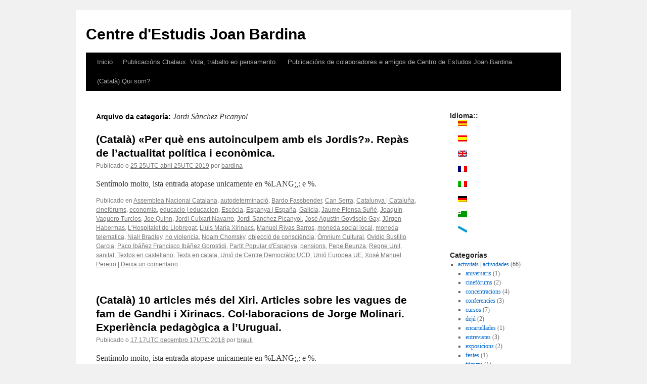

--- FILE ---
content_type: text/html; charset=UTF-8
request_url: https://bardina.blog.pangea.org/gl/category/autors/jordi-sanchez-picanyol/
body_size: 31283
content:
<!DOCTYPE html>
<html lang="gl-ES">
<head>
<meta charset="UTF-8" />
<title>
Jordi Sànchez Picanyol | Centre d&#039;Estudis Joan Bardina	</title>
<link rel="profile" href="https://gmpg.org/xfn/11" />
<link rel="stylesheet" type="text/css" media="all" href="https://bardina.blog.pangea.org/wp-content/themes/twentyten/style.css?ver=20251202" />
<link rel="pingback" href="https://bardina.blog.pangea.org/xmlrpc.php">
<meta name='robots' content='max-image-preview:large' />
<link rel="alternate" type="application/rss+xml" title="Centre d&#039;Estudis Joan Bardina &raquo; Feed" href="https://bardina.blog.pangea.org/gl/feed/" />
<link rel="alternate" type="application/rss+xml" title="Centre d&#039;Estudis Joan Bardina &raquo; Feed de comentarios" href="https://bardina.blog.pangea.org/gl/comments/feed/" />
<link rel="alternate" type="application/rss+xml" title="Centre d&#039;Estudis Joan Bardina &raquo; Jordi Sànchez Picanyol Feed de categoría" href="https://bardina.blog.pangea.org/gl/category/autors/jordi-sanchez-picanyol/feed/" />
<style id='wp-img-auto-sizes-contain-inline-css' type='text/css'>
img:is([sizes=auto i],[sizes^="auto," i]){contain-intrinsic-size:3000px 1500px}
/*# sourceURL=wp-img-auto-sizes-contain-inline-css */
</style>
<link rel='stylesheet' id='validate-engine-css-css' href='https://bardina.blog.pangea.org/wp-content/plugins/wysija-newsletters/css/validationEngine.jquery.css?ver=2.22' type='text/css' media='all' />
<style id='wp-emoji-styles-inline-css' type='text/css'>

	img.wp-smiley, img.emoji {
		display: inline !important;
		border: none !important;
		box-shadow: none !important;
		height: 1em !important;
		width: 1em !important;
		margin: 0 0.07em !important;
		vertical-align: -0.1em !important;
		background: none !important;
		padding: 0 !important;
	}
/*# sourceURL=wp-emoji-styles-inline-css */
</style>
<link rel='stylesheet' id='wp-block-library-css' href='https://bardina.blog.pangea.org/wp-includes/css/dist/block-library/style.min.css?ver=38f3e123446918267175c13262c01106' type='text/css' media='all' />
<style id='global-styles-inline-css' type='text/css'>
:root{--wp--preset--aspect-ratio--square: 1;--wp--preset--aspect-ratio--4-3: 4/3;--wp--preset--aspect-ratio--3-4: 3/4;--wp--preset--aspect-ratio--3-2: 3/2;--wp--preset--aspect-ratio--2-3: 2/3;--wp--preset--aspect-ratio--16-9: 16/9;--wp--preset--aspect-ratio--9-16: 9/16;--wp--preset--color--black: #000;--wp--preset--color--cyan-bluish-gray: #abb8c3;--wp--preset--color--white: #fff;--wp--preset--color--pale-pink: #f78da7;--wp--preset--color--vivid-red: #cf2e2e;--wp--preset--color--luminous-vivid-orange: #ff6900;--wp--preset--color--luminous-vivid-amber: #fcb900;--wp--preset--color--light-green-cyan: #7bdcb5;--wp--preset--color--vivid-green-cyan: #00d084;--wp--preset--color--pale-cyan-blue: #8ed1fc;--wp--preset--color--vivid-cyan-blue: #0693e3;--wp--preset--color--vivid-purple: #9b51e0;--wp--preset--color--blue: #0066cc;--wp--preset--color--medium-gray: #666;--wp--preset--color--light-gray: #f1f1f1;--wp--preset--gradient--vivid-cyan-blue-to-vivid-purple: linear-gradient(135deg,rgb(6,147,227) 0%,rgb(155,81,224) 100%);--wp--preset--gradient--light-green-cyan-to-vivid-green-cyan: linear-gradient(135deg,rgb(122,220,180) 0%,rgb(0,208,130) 100%);--wp--preset--gradient--luminous-vivid-amber-to-luminous-vivid-orange: linear-gradient(135deg,rgb(252,185,0) 0%,rgb(255,105,0) 100%);--wp--preset--gradient--luminous-vivid-orange-to-vivid-red: linear-gradient(135deg,rgb(255,105,0) 0%,rgb(207,46,46) 100%);--wp--preset--gradient--very-light-gray-to-cyan-bluish-gray: linear-gradient(135deg,rgb(238,238,238) 0%,rgb(169,184,195) 100%);--wp--preset--gradient--cool-to-warm-spectrum: linear-gradient(135deg,rgb(74,234,220) 0%,rgb(151,120,209) 20%,rgb(207,42,186) 40%,rgb(238,44,130) 60%,rgb(251,105,98) 80%,rgb(254,248,76) 100%);--wp--preset--gradient--blush-light-purple: linear-gradient(135deg,rgb(255,206,236) 0%,rgb(152,150,240) 100%);--wp--preset--gradient--blush-bordeaux: linear-gradient(135deg,rgb(254,205,165) 0%,rgb(254,45,45) 50%,rgb(107,0,62) 100%);--wp--preset--gradient--luminous-dusk: linear-gradient(135deg,rgb(255,203,112) 0%,rgb(199,81,192) 50%,rgb(65,88,208) 100%);--wp--preset--gradient--pale-ocean: linear-gradient(135deg,rgb(255,245,203) 0%,rgb(182,227,212) 50%,rgb(51,167,181) 100%);--wp--preset--gradient--electric-grass: linear-gradient(135deg,rgb(202,248,128) 0%,rgb(113,206,126) 100%);--wp--preset--gradient--midnight: linear-gradient(135deg,rgb(2,3,129) 0%,rgb(40,116,252) 100%);--wp--preset--font-size--small: 13px;--wp--preset--font-size--medium: 20px;--wp--preset--font-size--large: 36px;--wp--preset--font-size--x-large: 42px;--wp--preset--spacing--20: 0.44rem;--wp--preset--spacing--30: 0.67rem;--wp--preset--spacing--40: 1rem;--wp--preset--spacing--50: 1.5rem;--wp--preset--spacing--60: 2.25rem;--wp--preset--spacing--70: 3.38rem;--wp--preset--spacing--80: 5.06rem;--wp--preset--shadow--natural: 6px 6px 9px rgba(0, 0, 0, 0.2);--wp--preset--shadow--deep: 12px 12px 50px rgba(0, 0, 0, 0.4);--wp--preset--shadow--sharp: 6px 6px 0px rgba(0, 0, 0, 0.2);--wp--preset--shadow--outlined: 6px 6px 0px -3px rgb(255, 255, 255), 6px 6px rgb(0, 0, 0);--wp--preset--shadow--crisp: 6px 6px 0px rgb(0, 0, 0);}:where(.is-layout-flex){gap: 0.5em;}:where(.is-layout-grid){gap: 0.5em;}body .is-layout-flex{display: flex;}.is-layout-flex{flex-wrap: wrap;align-items: center;}.is-layout-flex > :is(*, div){margin: 0;}body .is-layout-grid{display: grid;}.is-layout-grid > :is(*, div){margin: 0;}:where(.wp-block-columns.is-layout-flex){gap: 2em;}:where(.wp-block-columns.is-layout-grid){gap: 2em;}:where(.wp-block-post-template.is-layout-flex){gap: 1.25em;}:where(.wp-block-post-template.is-layout-grid){gap: 1.25em;}.has-black-color{color: var(--wp--preset--color--black) !important;}.has-cyan-bluish-gray-color{color: var(--wp--preset--color--cyan-bluish-gray) !important;}.has-white-color{color: var(--wp--preset--color--white) !important;}.has-pale-pink-color{color: var(--wp--preset--color--pale-pink) !important;}.has-vivid-red-color{color: var(--wp--preset--color--vivid-red) !important;}.has-luminous-vivid-orange-color{color: var(--wp--preset--color--luminous-vivid-orange) !important;}.has-luminous-vivid-amber-color{color: var(--wp--preset--color--luminous-vivid-amber) !important;}.has-light-green-cyan-color{color: var(--wp--preset--color--light-green-cyan) !important;}.has-vivid-green-cyan-color{color: var(--wp--preset--color--vivid-green-cyan) !important;}.has-pale-cyan-blue-color{color: var(--wp--preset--color--pale-cyan-blue) !important;}.has-vivid-cyan-blue-color{color: var(--wp--preset--color--vivid-cyan-blue) !important;}.has-vivid-purple-color{color: var(--wp--preset--color--vivid-purple) !important;}.has-black-background-color{background-color: var(--wp--preset--color--black) !important;}.has-cyan-bluish-gray-background-color{background-color: var(--wp--preset--color--cyan-bluish-gray) !important;}.has-white-background-color{background-color: var(--wp--preset--color--white) !important;}.has-pale-pink-background-color{background-color: var(--wp--preset--color--pale-pink) !important;}.has-vivid-red-background-color{background-color: var(--wp--preset--color--vivid-red) !important;}.has-luminous-vivid-orange-background-color{background-color: var(--wp--preset--color--luminous-vivid-orange) !important;}.has-luminous-vivid-amber-background-color{background-color: var(--wp--preset--color--luminous-vivid-amber) !important;}.has-light-green-cyan-background-color{background-color: var(--wp--preset--color--light-green-cyan) !important;}.has-vivid-green-cyan-background-color{background-color: var(--wp--preset--color--vivid-green-cyan) !important;}.has-pale-cyan-blue-background-color{background-color: var(--wp--preset--color--pale-cyan-blue) !important;}.has-vivid-cyan-blue-background-color{background-color: var(--wp--preset--color--vivid-cyan-blue) !important;}.has-vivid-purple-background-color{background-color: var(--wp--preset--color--vivid-purple) !important;}.has-black-border-color{border-color: var(--wp--preset--color--black) !important;}.has-cyan-bluish-gray-border-color{border-color: var(--wp--preset--color--cyan-bluish-gray) !important;}.has-white-border-color{border-color: var(--wp--preset--color--white) !important;}.has-pale-pink-border-color{border-color: var(--wp--preset--color--pale-pink) !important;}.has-vivid-red-border-color{border-color: var(--wp--preset--color--vivid-red) !important;}.has-luminous-vivid-orange-border-color{border-color: var(--wp--preset--color--luminous-vivid-orange) !important;}.has-luminous-vivid-amber-border-color{border-color: var(--wp--preset--color--luminous-vivid-amber) !important;}.has-light-green-cyan-border-color{border-color: var(--wp--preset--color--light-green-cyan) !important;}.has-vivid-green-cyan-border-color{border-color: var(--wp--preset--color--vivid-green-cyan) !important;}.has-pale-cyan-blue-border-color{border-color: var(--wp--preset--color--pale-cyan-blue) !important;}.has-vivid-cyan-blue-border-color{border-color: var(--wp--preset--color--vivid-cyan-blue) !important;}.has-vivid-purple-border-color{border-color: var(--wp--preset--color--vivid-purple) !important;}.has-vivid-cyan-blue-to-vivid-purple-gradient-background{background: var(--wp--preset--gradient--vivid-cyan-blue-to-vivid-purple) !important;}.has-light-green-cyan-to-vivid-green-cyan-gradient-background{background: var(--wp--preset--gradient--light-green-cyan-to-vivid-green-cyan) !important;}.has-luminous-vivid-amber-to-luminous-vivid-orange-gradient-background{background: var(--wp--preset--gradient--luminous-vivid-amber-to-luminous-vivid-orange) !important;}.has-luminous-vivid-orange-to-vivid-red-gradient-background{background: var(--wp--preset--gradient--luminous-vivid-orange-to-vivid-red) !important;}.has-very-light-gray-to-cyan-bluish-gray-gradient-background{background: var(--wp--preset--gradient--very-light-gray-to-cyan-bluish-gray) !important;}.has-cool-to-warm-spectrum-gradient-background{background: var(--wp--preset--gradient--cool-to-warm-spectrum) !important;}.has-blush-light-purple-gradient-background{background: var(--wp--preset--gradient--blush-light-purple) !important;}.has-blush-bordeaux-gradient-background{background: var(--wp--preset--gradient--blush-bordeaux) !important;}.has-luminous-dusk-gradient-background{background: var(--wp--preset--gradient--luminous-dusk) !important;}.has-pale-ocean-gradient-background{background: var(--wp--preset--gradient--pale-ocean) !important;}.has-electric-grass-gradient-background{background: var(--wp--preset--gradient--electric-grass) !important;}.has-midnight-gradient-background{background: var(--wp--preset--gradient--midnight) !important;}.has-small-font-size{font-size: var(--wp--preset--font-size--small) !important;}.has-medium-font-size{font-size: var(--wp--preset--font-size--medium) !important;}.has-large-font-size{font-size: var(--wp--preset--font-size--large) !important;}.has-x-large-font-size{font-size: var(--wp--preset--font-size--x-large) !important;}
/*# sourceURL=global-styles-inline-css */
</style>

<style id='classic-theme-styles-inline-css' type='text/css'>
/*! This file is auto-generated */
.wp-block-button__link{color:#fff;background-color:#32373c;border-radius:9999px;box-shadow:none;text-decoration:none;padding:calc(.667em + 2px) calc(1.333em + 2px);font-size:1.125em}.wp-block-file__button{background:#32373c;color:#fff;text-decoration:none}
/*# sourceURL=/wp-includes/css/classic-themes.min.css */
</style>
<link rel='stylesheet' id='wp-polls-css' href='https://bardina.blog.pangea.org/wp-content/plugins/wp-polls/polls-css.css?ver=2.77.3' type='text/css' media='all' />
<style id='wp-polls-inline-css' type='text/css'>
.wp-polls .pollbar {
	margin: 1px;
	font-size: 6px;
	line-height: 8px;
	height: 8px;
	background-image: url('https://bardina.blog.pangea.org/wp-content/plugins/wp-polls/images/default/pollbg.gif');
	border: 1px solid #c8c8c8;
}

/*# sourceURL=wp-polls-inline-css */
</style>
<link rel='stylesheet' id='twentyten-block-style-css' href='https://bardina.blog.pangea.org/wp-content/themes/twentyten/blocks.css?ver=20250220' type='text/css' media='all' />
<script type="text/javascript" src="https://bardina.blog.pangea.org/wp-includes/js/jquery/jquery.min.js?ver=3.7.1" id="jquery-core-js"></script>
<script type="text/javascript" src="https://bardina.blog.pangea.org/wp-includes/js/jquery/jquery-migrate.min.js?ver=3.4.1" id="jquery-migrate-js"></script>
<link rel="https://api.w.org/" href="https://bardina.blog.pangea.org/gl/wp-json/" /><link rel="alternate" title="JSON" type="application/json" href="https://bardina.blog.pangea.org/gl/wp-json/wp/v2/categories/118008" /><link rel="EditURI" type="application/rsd+xml" title="RSD" href="https://bardina.blog.pangea.org/xmlrpc.php?rsd" />

<style>
.qtranxs_flag_ca {background-image: url(https://bardina.blog.pangea.org/wp-content/plugins/qtranslate-xt/flags/ca.alt.png); background-repeat: no-repeat;}
.qtranxs_flag_es {background-image: url(https://bardina.blog.pangea.org/wp-content/plugins/qtranslate-xt/flags/es.alt.png); background-repeat: no-repeat;}
.qtranxs_flag_en {background-image: url(https://bardina.blog.pangea.org/wp-content/plugins/qtranslate-xt/flags/gb.png); background-repeat: no-repeat;}
.qtranxs_flag_fr {background-image: url(https://bardina.blog.pangea.org/wp-content/plugins/qtranslate-xt/flags/fr.png); background-repeat: no-repeat;}
.qtranxs_flag_it {background-image: url(https://bardina.blog.pangea.org/wp-content/plugins/qtranslate-xt/flags/it.png); background-repeat: no-repeat;}
.qtranxs_flag_de {background-image: url(https://bardina.blog.pangea.org/wp-content/plugins/qtranslate-xt/flags/de.png); background-repeat: no-repeat;}
.qtranxs_flag_eo {background-image: url(https://bardina.blog.pangea.org/wp-content/plugins/qtranslate-xt/flags/eo.png); background-repeat: no-repeat;}
.qtranxs_flag_gl {background-image: url(https://bardina.blog.pangea.org/wp-content/plugins/qtranslate-xt/flags/galego.png); background-repeat: no-repeat;}
</style>
<link hreflang="ca" href="https://bardina.blog.pangea.org/ca/category/autors/jordi-sanchez-picanyol/" rel="alternate" />
<link hreflang="es" href="https://bardina.blog.pangea.org/es/category/autors/jordi-sanchez-picanyol/" rel="alternate" />
<link hreflang="en" href="https://bardina.blog.pangea.org/en/category/autors/jordi-sanchez-picanyol/" rel="alternate" />
<link hreflang="fr" href="https://bardina.blog.pangea.org/fr/category/autors/jordi-sanchez-picanyol/" rel="alternate" />
<link hreflang="it" href="https://bardina.blog.pangea.org/it/category/autors/jordi-sanchez-picanyol/" rel="alternate" />
<link hreflang="de" href="https://bardina.blog.pangea.org/de/category/autors/jordi-sanchez-picanyol/" rel="alternate" />
<link hreflang="eo" href="https://bardina.blog.pangea.org/eo/category/autors/jordi-sanchez-picanyol/" rel="alternate" />
<link hreflang="gl" href="https://bardina.blog.pangea.org/gl/category/autors/jordi-sanchez-picanyol/" rel="alternate" />
<link hreflang="x-default" href="https://bardina.blog.pangea.org/category/autors/jordi-sanchez-picanyol/" rel="alternate" />
<meta name="generator" content="qTranslate-XT 3.16.0.dev.0" />
</head>

<body class="archive category category-jordi-sanchez-picanyol category-118008 wp-theme-twentyten">
<div id="wrapper" class="hfeed">
		<a href="#content" class="screen-reader-text skip-link">Saltar ao contido</a>
	<div id="header">
		<div id="masthead">
			<div id="branding" role="banner">
									<div id="site-title">
						<span>
							<a href="https://bardina.blog.pangea.org/gl/" rel="home" >Centre d&#039;Estudis Joan Bardina</a>
						</span>
					</div>
								</div><!-- #branding -->

			<div id="access" role="navigation">
				<div class="menu"><ul>
<li ><a href="https://bardina.blog.pangea.org/gl/">Inicio</a></li><li class="page_item page-item-1984 page_item_has_children"><a href="https://bardina.blog.pangea.org/gl/publicacions-de-lagusti-chalaux-vida-obra-i-pensament/">Publicacións Chalaux. Vida, traballo eo pensamento.</a>
<ul class='children'>
	<li class="page_item page-item-1536"><a href="https://bardina.blog.pangea.org/gl/publicacions-de-lagusti-chalaux-vida-obra-i-pensament/petita-historia-de-la-moneda/">Pequena historia da moeda</a></li>
	<li class="page_item page-item-2119"><a href="https://bardina.blog.pangea.org/gl/publicacions-de-lagusti-chalaux-vida-obra-i-pensament/el-capitalisme-comunitari/">O capitalismo comunitario</a></li>
</ul>
</li>
<li class="page_item page-item-1988 page_item_has_children"><a href="https://bardina.blog.pangea.org/gl/publicacions-de-col%c2%b7laboradors-i-amics-del-centre-destudis-joan-bardina/">Publicacións de colaboradores e amigos de Centro de Estudos Joan Bardina.</a>
<ul class='children'>
	<li class="page_item page-item-1991"><a href="https://bardina.blog.pangea.org/gl/publicacions-de-col%c2%b7laboradors-i-amics-del-centre-destudis-joan-bardina/peter-rosset-tot-pais-pot-alimentar-la-seva-gent/">(Català) Peter Rosset: «Tot país pot alimentar la seva gent».</a></li>
</ul>
</li>
<li class="page_item page-item-2"><a href="https://bardina.blog.pangea.org/gl/informacion/">(Català) Qui som?</a></li>
</ul></div>
			</div><!-- #access -->
		</div><!-- #masthead -->
	</div><!-- #header -->

	<div id="main">

		<div id="container">
			<div id="content" role="main">

				<h1 class="page-title">
				Arquivo da categoría: <span>Jordi Sànchez Picanyol</span>				</h1>
				



	
			<div id="post-2379" class="post-2379 post type-post status-publish format-standard hentry category-assemblea-nacional-catalana category-autodeterminacio category-bardo-fassbender category-can-serra category-catalunya category-cineforums category-economia category-educacio-educacion category-escocia category-espanya category-galicia category-jaume-plensa-sune category-joaquin-vaquero-turcios category-joe-quinn category-jordi-cuixart-navarro category-jordi-sanchez-picanyol category-jose-agustin-goytisolo-gay category-jurgen-habermas category-lhospitalet-de-llobregat category-lluis-maria-xirinacs category-manuel-rivas-barros category-moneda-social-local category-moneda-telematica category-niall-bradley category-no-violencia category-noam-chomsky category-objeccio-de-consciencia category-omnium-cultural category-ovidio-bustillo-garcia category-paco-ibanez-francisco-ibanez-gorostidi category-partit-popular-despanya category-pensions category-pepe-beunza category-regne-unit category-sanitat category-textos-en-castellano category-texts-en-catala category-unio-de-centre-democratic-ucd category-unio-europea-ue category-xose-manuel-pereiro">
			<h2 class="entry-title"><a href="https://bardina.blog.pangea.org/gl/2019/04/25/per-que-ens-autoinculpem-amb-els-jordis-repas-de-lactualitat-politica-i-economica/" rel="bookmark">(Català) «Per què ens autoinculpem amb els Jordis?». Repàs de l’actualitat política i econòmica.</a></h2>

			<div class="entry-meta">
				<span class="meta-prep meta-prep-author">Publicado o</span> <a href="https://bardina.blog.pangea.org/gl/2019/04/25/per-que-ens-autoinculpem-amb-els-jordis-repas-de-lactualitat-politica-i-economica/" title="00:00 12%358." rel="bookmark"><span class="entry-date">25 25UTC abril 25UTC 2019</span></a> <span class="meta-sep">por</span> <span class="author vcard"><a class="url fn n" href="https://bardina.blog.pangea.org/gl/author/bardina/" title="Ver todas as entradas de bardina">bardina</a></span>			</div><!-- .entry-meta -->

					<div class="entry-summary">
				<p>Sentímolo moito, ista entrada atopase unicamente en %LANG;,: e %.</p>
			</div><!-- .entry-summary -->
	
			<div class="entry-utility">
									<span class="cat-links">
						<span class="entry-utility-prep entry-utility-prep-cat-links">Publicado en</span> <a href="https://bardina.blog.pangea.org/gl/category/entitats-entidades/assemblea-nacional-catalana/" rel="category tag">Assemblea Nacional Catalana</a>, <a href="https://bardina.blog.pangea.org/gl/category/temes-temas/autodeterminacio/" rel="category tag">autodeterminació</a>, <a href="https://bardina.blog.pangea.org/gl/category/autors/bardo-fassbender/" rel="category tag">Bardo Fassbender</a>, <a href="https://bardina.blog.pangea.org/gl/category/geografia/can-serra/" rel="category tag">Can Serra</a>, <a href="https://bardina.blog.pangea.org/gl/category/geografia/catalunya/" rel="category tag">Catalunya | Cataluña</a>, <a href="https://bardina.blog.pangea.org/gl/category/activitats-actividades/cineforums/" rel="category tag">cinefòrums</a>, <a href="https://bardina.blog.pangea.org/gl/category/temes-temas/economia/" rel="category tag">economia</a>, <a href="https://bardina.blog.pangea.org/gl/category/temes-temas/educacio-educacion/" rel="category tag">educacio | educacion</a>, <a href="https://bardina.blog.pangea.org/gl/category/geografia/escocia/" rel="category tag">Escòcia</a>, <a href="https://bardina.blog.pangea.org/gl/category/geografia/espanya/" rel="category tag">Espanya | España</a>, <a href="https://bardina.blog.pangea.org/gl/category/geografia/galicia/" rel="category tag">Galícia</a>, <a href="https://bardina.blog.pangea.org/gl/category/autors/jaume-plensa-sune/" rel="category tag">Jaume Plensa Suñé</a>, <a href="https://bardina.blog.pangea.org/gl/category/autors/joaquin-vaquero-turcios/" rel="category tag">Joaquín Vaquero Turcios</a>, <a href="https://bardina.blog.pangea.org/gl/category/autors/joe-quinn/" rel="category tag">Joe Quinn</a>, <a href="https://bardina.blog.pangea.org/gl/category/autors/jordi-cuixart-navarro/" rel="category tag">Jordi Cuixart Navarro</a>, <a href="https://bardina.blog.pangea.org/gl/category/autors/jordi-sanchez-picanyol/" rel="category tag">Jordi Sànchez Picanyol</a>, <a href="https://bardina.blog.pangea.org/gl/category/autors/jose-agustin-goytisolo-gay/" rel="category tag">José Agustín Goytisolo Gay</a>, <a href="https://bardina.blog.pangea.org/gl/category/autors/jurgen-habermas/" rel="category tag">Jürgen Habermas</a>, <a href="https://bardina.blog.pangea.org/gl/category/geografia/lhospitalet-de-llobregat/" rel="category tag">L'Hospitalet de Llobregat</a>, <a href="https://bardina.blog.pangea.org/gl/category/autors/lluis-maria-xirinacs/" rel="category tag">Lluis Maria Xirinacs</a>, <a href="https://bardina.blog.pangea.org/gl/category/autors/manuel-rivas-barros/" rel="category tag">Manuel Rivas Barros</a>, <a href="https://bardina.blog.pangea.org/gl/category/temes-temas/moneda-social-local/" rel="category tag">moneda social local</a>, <a href="https://bardina.blog.pangea.org/gl/category/temes-temas/moneda-telematica/" rel="category tag">moneda telematica</a>, <a href="https://bardina.blog.pangea.org/gl/category/autors/niall-bradley/" rel="category tag">Niall Bradley</a>, <a href="https://bardina.blog.pangea.org/gl/category/temes-temas/no-violencia/" rel="category tag">no violencia</a>, <a href="https://bardina.blog.pangea.org/gl/category/autors/noam-chomsky/" rel="category tag">Noam Chomsky</a>, <a href="https://bardina.blog.pangea.org/gl/category/temes-temas/objeccio-de-consciencia/" rel="category tag">objecció de consciència</a>, <a href="https://bardina.blog.pangea.org/gl/category/entitats-entidades/omnium-cultural/" rel="category tag">Òmnium Cultural</a>, <a href="https://bardina.blog.pangea.org/gl/category/autors/ovidio-bustillo-garcia/" rel="category tag">Ovidio Bustillo Garcia</a>, <a href="https://bardina.blog.pangea.org/gl/category/autors/paco-ibanez-francisco-ibanez-gorostidi/" rel="category tag">Paco Ibáñez Francisco Ibáñez Gorostidi</a>, <a href="https://bardina.blog.pangea.org/gl/category/entitats-entidades/partit-popular-despanya/" rel="category tag">Partit Popular d'Espanya</a>, <a href="https://bardina.blog.pangea.org/gl/category/temes-temas/pensions/" rel="category tag">pensions</a>, <a href="https://bardina.blog.pangea.org/gl/category/autors/pepe-beunza/" rel="category tag">Pepe Beunza</a>, <a href="https://bardina.blog.pangea.org/gl/category/geografia/regne-unit/" rel="category tag">Regne Unit</a>, <a href="https://bardina.blog.pangea.org/gl/category/temes-temas/sanitat/" rel="category tag">sanitat</a>, <a href="https://bardina.blog.pangea.org/gl/category/texts-textos/textos-en-castellano/" rel="category tag">Textos en castellano</a>, <a href="https://bardina.blog.pangea.org/gl/category/texts-textos/texts-en-catala/" rel="category tag">Texts en catala</a>, <a href="https://bardina.blog.pangea.org/gl/category/unio-de-centre-democratic-ucd/" rel="category tag">Unió de Centre Democràtic UCD</a>, <a href="https://bardina.blog.pangea.org/gl/category/geografia/unio-europea-ue/" rel="category tag">Unió Europea UE</a>, <a href="https://bardina.blog.pangea.org/gl/category/autors/xose-manuel-pereiro/" rel="category tag">Xosé Manuel Pereiro</a>					</span>
					<span class="meta-sep">|</span>
				
				
				<span class="comments-link"><a href="https://bardina.blog.pangea.org/gl/2019/04/25/per-que-ens-autoinculpem-amb-els-jordis-repas-de-lactualitat-politica-i-economica/#respond">Deixa un comentario</a></span>

							</div><!-- .entry-utility -->
		</div><!-- #post-2379 -->

		
	

	
			<div id="post-2339" class="post-2339 post type-post status-publish format-standard hentry category-canal-10-montevideo category-carles-marti-massague category-constitucio category-cristina-mega category-democracia-directa category-educacio-educacion category-franca category-jordi-sanchez-picanyol category-jordi-turull-negre category-jorge-aniceto-molinari category-leonardo-clausen category-lluis-maria-xirinacs category-mohandas-karamchand-gandhi category-moneda category-no-violencia category-textos-en-castellano category-texts-en-catala category-uruguai category-vaga-de-fam category-videos-en-castellano category-xavier-ribalta">
			<h2 class="entry-title"><a href="https://bardina.blog.pangea.org/gl/2018/12/17/10-articles-mes-del-xiri-articles-sobre-les-vagues-de-fam-de-gandhi-i-xirinacs-collaboracions-de-jorge-molinari-experiencia-pedagogica-a-luruguai/" rel="bookmark">(Català) 10 articles més del Xiri. Articles sobre les vagues de fam de Gandhi i Xirinacs. Col·laboracions de Jorge Molinari. Experiència pedagògica a l&#8217;Uruguai.</a></h2>

			<div class="entry-meta">
				<span class="meta-prep meta-prep-author">Publicado o</span> <a href="https://bardina.blog.pangea.org/gl/2018/12/17/10-articles-mes-del-xiri-articles-sobre-les-vagues-de-fam-de-gandhi-i-xirinacs-collaboracions-de-jorge-molinari-experiencia-pedagogica-a-luruguai/" title="16:05 04%314." rel="bookmark"><span class="entry-date">17 17UTC decembro 17UTC 2018</span></a> <span class="meta-sep">por</span> <span class="author vcard"><a class="url fn n" href="https://bardina.blog.pangea.org/gl/author/brauli/" title="Ver todas as entradas de brauli">brauli</a></span>			</div><!-- .entry-meta -->

					<div class="entry-summary">
				<p>Sentímolo moito, ista entrada atopase unicamente en %LANG;,: e %.</p>
			</div><!-- .entry-summary -->
	
			<div class="entry-utility">
									<span class="cat-links">
						<span class="entry-utility-prep entry-utility-prep-cat-links">Publicado en</span> <a href="https://bardina.blog.pangea.org/gl/category/entitats-entidades/canal-10-montevideo/" rel="category tag">Canal 10 Montevideo</a>, <a href="https://bardina.blog.pangea.org/gl/category/autors/carles-marti-massague/" rel="category tag">Carles Martí Massagué</a>, <a href="https://bardina.blog.pangea.org/gl/category/temes-temas/constitucio/" rel="category tag">constitució</a>, <a href="https://bardina.blog.pangea.org/gl/category/autors/cristina-mega/" rel="category tag">Cristina Mega</a>, <a href="https://bardina.blog.pangea.org/gl/category/temes-temas/democracia-directa/" rel="category tag">democràcia directa</a>, <a href="https://bardina.blog.pangea.org/gl/category/temes-temas/educacio-educacion/" rel="category tag">educacio | educacion</a>, <a href="https://bardina.blog.pangea.org/gl/category/geografia/franca/" rel="category tag">França</a>, <a href="https://bardina.blog.pangea.org/gl/category/autors/jordi-sanchez-picanyol/" rel="category tag">Jordi Sànchez Picanyol</a>, <a href="https://bardina.blog.pangea.org/gl/category/autors/jordi-turull-negre/" rel="category tag">Jordi Turull Negre</a>, <a href="https://bardina.blog.pangea.org/gl/category/autors/jorge-aniceto-molinari/" rel="category tag">Jorge Aniceto Molinari</a>, <a href="https://bardina.blog.pangea.org/gl/category/autors/leonardo-clausen/" rel="category tag">Leonardo Clausen</a>, <a href="https://bardina.blog.pangea.org/gl/category/autors/lluis-maria-xirinacs/" rel="category tag">Lluis Maria Xirinacs</a>, <a href="https://bardina.blog.pangea.org/gl/category/autors/mohandas-karamchand-gandhi/" rel="category tag">Mohandas Karamchand Gandhi</a>, <a href="https://bardina.blog.pangea.org/gl/category/temes-temas/moneda/" rel="category tag">moneda</a>, <a href="https://bardina.blog.pangea.org/gl/category/temes-temas/no-violencia/" rel="category tag">no violencia</a>, <a href="https://bardina.blog.pangea.org/gl/category/texts-textos/textos-en-castellano/" rel="category tag">Textos en castellano</a>, <a href="https://bardina.blog.pangea.org/gl/category/texts-textos/texts-en-catala/" rel="category tag">Texts en catala</a>, <a href="https://bardina.blog.pangea.org/gl/category/geografia/uruguai/" rel="category tag">Uruguai</a>, <a href="https://bardina.blog.pangea.org/gl/category/temes-temas/vaga-de-fam/" rel="category tag">vaga de fam</a>, <a href="https://bardina.blog.pangea.org/gl/category/videos/videos-en-castellano/" rel="category tag">Videos en castellano</a>, <a href="https://bardina.blog.pangea.org/gl/category/autors/xavier-ribalta/" rel="category tag">Xavier Ribalta</a>					</span>
					<span class="meta-sep">|</span>
				
				
				<span class="comments-link"><a href="https://bardina.blog.pangea.org/gl/2018/12/17/10-articles-mes-del-xiri-articles-sobre-les-vagues-de-fam-de-gandhi-i-xirinacs-collaboracions-de-jorge-molinari-experiencia-pedagogica-a-luruguai/#respond">Deixa un comentario</a></span>

							</div><!-- .entry-utility -->
		</div><!-- #post-2339 -->

		
	

	
			<div id="post-2337" class="post-2337 post type-post status-publish format-standard hentry category-angels-baldo-bullido category-dolors-marin-tuya category-evasio-fiscal category-fundacio-randa-lluis-m-xirinacs category-galicia category-jordi-griera category-jordi-sanchez-picanyol category-jordi-turull-negre category-jorge-aniceto-molinari category-llatinoamerica category-lluis-maria-xirinacs category-medicina category-moneda category-navarra category-nuria-roig-esteve category-omnium-cultural category-pascualina-curcio-curcio category-premia-de-mar category-presentacions-presentaciones category-uruguai category-venecuela category-xavier-aguilar category-xerrades-debats-charlas-debates">
			<h2 class="entry-title"><a href="https://bardina.blog.pangea.org/gl/2018/12/11/10-articles-mes-del-xiri-acte-a-premia-de-mar-la-meva-anima-i-jo-de-dolors-marin-xirinacs-com-a-referent-articles-de-jorge-molinari/" rel="bookmark">(Català) 10 articles més del Xiri. Acte a Premià de Mar. «La meva ànima i jo» de Dolors Marín. Xirinacs com a referent. Articles de Jorge Molinari.</a></h2>

			<div class="entry-meta">
				<span class="meta-prep meta-prep-author">Publicado o</span> <a href="https://bardina.blog.pangea.org/gl/2018/12/11/10-articles-mes-del-xiri-acte-a-premia-de-mar-la-meva-anima-i-jo-de-dolors-marin-xirinacs-com-a-referent-articles-de-jorge-molinari/" title="19:19 07%314." rel="bookmark"><span class="entry-date">11 11UTC decembro 11UTC 2018</span></a> <span class="meta-sep">por</span> <span class="author vcard"><a class="url fn n" href="https://bardina.blog.pangea.org/gl/author/brauli/" title="Ver todas as entradas de brauli">brauli</a></span>			</div><!-- .entry-meta -->

					<div class="entry-summary">
				<p>Sentímolo moito, ista entrada atopase unicamente en %LANG;,: e %.</p>
			</div><!-- .entry-summary -->
	
			<div class="entry-utility">
									<span class="cat-links">
						<span class="entry-utility-prep entry-utility-prep-cat-links">Publicado en</span> <a href="https://bardina.blog.pangea.org/gl/category/autors/angels-baldo-bullido/" rel="category tag">Àngels Baldó Bullido</a>, <a href="https://bardina.blog.pangea.org/gl/category/autors/dolors-marin-tuya/" rel="category tag">Dolors Marin Tuyà</a>, <a href="https://bardina.blog.pangea.org/gl/category/temes-temas/evasio-fiscal/" rel="category tag">evasió fiscal</a>, <a href="https://bardina.blog.pangea.org/gl/category/entitats-entidades/fundacio-randa-lluis-m-xirinacs/" rel="category tag">Fundació Randa-Lluís M. Xirinacs</a>, <a href="https://bardina.blog.pangea.org/gl/category/geografia/galicia/" rel="category tag">Galícia</a>, <a href="https://bardina.blog.pangea.org/gl/category/autors/jordi-griera/" rel="category tag">Jordi Griera</a>, <a href="https://bardina.blog.pangea.org/gl/category/autors/jordi-sanchez-picanyol/" rel="category tag">Jordi Sànchez Picanyol</a>, <a href="https://bardina.blog.pangea.org/gl/category/autors/jordi-turull-negre/" rel="category tag">Jordi Turull Negre</a>, <a href="https://bardina.blog.pangea.org/gl/category/autors/jorge-aniceto-molinari/" rel="category tag">Jorge Aniceto Molinari</a>, <a href="https://bardina.blog.pangea.org/gl/category/geografia/llatinoamerica/" rel="category tag">Llatinoamèrica</a>, <a href="https://bardina.blog.pangea.org/gl/category/autors/lluis-maria-xirinacs/" rel="category tag">Lluis Maria Xirinacs</a>, <a href="https://bardina.blog.pangea.org/gl/category/temes-temas/medicina/" rel="category tag">medicina</a>, <a href="https://bardina.blog.pangea.org/gl/category/temes-temas/moneda/" rel="category tag">moneda</a>, <a href="https://bardina.blog.pangea.org/gl/category/geografia/navarra/" rel="category tag">Navarra</a>, <a href="https://bardina.blog.pangea.org/gl/category/autors/nuria-roig-esteve/" rel="category tag">Núria Roig Esteve</a>, <a href="https://bardina.blog.pangea.org/gl/category/entitats-entidades/omnium-cultural/" rel="category tag">Òmnium Cultural</a>, <a href="https://bardina.blog.pangea.org/gl/category/autors/pascualina-curcio-curcio/" rel="category tag">Pascualina Curcio Curcio</a>, <a href="https://bardina.blog.pangea.org/gl/category/geografia/premia-de-mar/" rel="category tag">Premià de Mar</a>, <a href="https://bardina.blog.pangea.org/gl/category/activitats-actividades/presentacions-presentaciones/" rel="category tag">presentacions | presentaciones</a>, <a href="https://bardina.blog.pangea.org/gl/category/geografia/uruguai/" rel="category tag">Uruguai</a>, <a href="https://bardina.blog.pangea.org/gl/category/geografia/venecuela/" rel="category tag">Veneçuela</a>, <a href="https://bardina.blog.pangea.org/gl/category/autors/xavier-aguilar/" rel="category tag">Xavier Aguilar</a>, <a href="https://bardina.blog.pangea.org/gl/category/activitats-actividades/xerrades-debats-charlas-debates/" rel="category tag">xerrades-debats | charlas-debates</a>					</span>
					<span class="meta-sep">|</span>
				
				
				<span class="comments-link"><a href="https://bardina.blog.pangea.org/gl/2018/12/11/10-articles-mes-del-xiri-acte-a-premia-de-mar-la-meva-anima-i-jo-de-dolors-marin-xirinacs-com-a-referent-articles-de-jorge-molinari/#respond">Deixa un comentario</a></span>

							</div><!-- .entry-utility -->
		</div><!-- #post-2337 -->

		
	

	
			<div id="post-2331" class="post-2331 post type-post status-publish format-standard hentry category-atur category-bruselles category-democracia category-democracia-directa category-dolors-marin-tuya category-economia category-francesc-macia-llussa category-iniciativa-legislativa-popular category-jordi-sanchez-picanyol category-jordi-turull-negre category-jorge-aniceto-molinari category-jose-manuel-garcia-del-valle-irala category-justicia category-legislacio-legislacion category-lluis-fenollosa category-lluis-maria-xirinacs category-marti-olivella category-mohandas-karamchand-gandhi category-no-violencia category-pepe-beunza category-romain-rolland category-sindicalisme category-taxa-tobin category-tribunal-constitucional-espanyol category-uruguai category-vaga-de-fam">
			<h2 class="entry-title"><a href="https://bardina.blog.pangea.org/gl/2018/12/02/10-articles-mes-del-xiri-vaga-de-fam-la-reunificacio-catalana-escrit-de-francesc-macia-article-de-jorge-molinari-llista-de-correu/" rel="bookmark">(Català) 10 articles més del Xiri. Vaga de fam. La reunificació catalana. Escrit de Francesc Macià. Article de Jorge Molinari. Llista de correu.</a></h2>

			<div class="entry-meta">
				<span class="meta-prep meta-prep-author">Publicado o</span> <a href="https://bardina.blog.pangea.org/gl/2018/12/02/10-articles-mes-del-xiri-vaga-de-fam-la-reunificacio-catalana-escrit-de-francesc-macia-article-de-jorge-molinari-llista-de-correu/" title="18:41 06%318." rel="bookmark"><span class="entry-date">02 02UTC decembro 02UTC 2018</span></a> <span class="meta-sep">por</span> <span class="author vcard"><a class="url fn n" href="https://bardina.blog.pangea.org/gl/author/brauli/" title="Ver todas as entradas de brauli">brauli</a></span>			</div><!-- .entry-meta -->

					<div class="entry-summary">
				<p>Sentímolo moito, ista entrada atopase unicamente en %LANG;,: e %.</p>
			</div><!-- .entry-summary -->
	
			<div class="entry-utility">
									<span class="cat-links">
						<span class="entry-utility-prep entry-utility-prep-cat-links">Publicado en</span> <a href="https://bardina.blog.pangea.org/gl/category/temes-temas/atur/" rel="category tag">atur</a>, <a href="https://bardina.blog.pangea.org/gl/category/geografia/bruselles/" rel="category tag">Brusel·les</a>, <a href="https://bardina.blog.pangea.org/gl/category/temes-temas/democracia/" rel="category tag">democràcia</a>, <a href="https://bardina.blog.pangea.org/gl/category/temes-temas/democracia-directa/" rel="category tag">democràcia directa</a>, <a href="https://bardina.blog.pangea.org/gl/category/autors/dolors-marin-tuya/" rel="category tag">Dolors Marin Tuyà</a>, <a href="https://bardina.blog.pangea.org/gl/category/temes-temas/economia/" rel="category tag">economia</a>, <a href="https://bardina.blog.pangea.org/gl/category/autors/francesc-macia-llussa/" rel="category tag">Francesc Macià Llussà</a>, <a href="https://bardina.blog.pangea.org/gl/category/temes-temas/iniciativa-legislativa-popular/" rel="category tag">Iniciativa Legislativa Popular</a>, <a href="https://bardina.blog.pangea.org/gl/category/autors/jordi-sanchez-picanyol/" rel="category tag">Jordi Sànchez Picanyol</a>, <a href="https://bardina.blog.pangea.org/gl/category/autors/jordi-turull-negre/" rel="category tag">Jordi Turull Negre</a>, <a href="https://bardina.blog.pangea.org/gl/category/autors/jorge-aniceto-molinari/" rel="category tag">Jorge Aniceto Molinari</a>, <a href="https://bardina.blog.pangea.org/gl/category/autors/jose-manuel-garcia-del-valle-irala/" rel="category tag">José Manuel Garcia del Valle Irala</a>, <a href="https://bardina.blog.pangea.org/gl/category/temes-temas/justicia/" rel="category tag">justicia</a>, <a href="https://bardina.blog.pangea.org/gl/category/temes-temas/legislacio-legislacion/" rel="category tag">legislacio | legislacion</a>, <a href="https://bardina.blog.pangea.org/gl/category/autors/lluis-fenollosa/" rel="category tag">Lluís Fenollosa</a>, <a href="https://bardina.blog.pangea.org/gl/category/autors/lluis-maria-xirinacs/" rel="category tag">Lluis Maria Xirinacs</a>, <a href="https://bardina.blog.pangea.org/gl/category/autors/marti-olivella/" rel="category tag">Marti Olivella</a>, <a href="https://bardina.blog.pangea.org/gl/category/autors/mohandas-karamchand-gandhi/" rel="category tag">Mohandas Karamchand Gandhi</a>, <a href="https://bardina.blog.pangea.org/gl/category/temes-temas/no-violencia/" rel="category tag">no violencia</a>, <a href="https://bardina.blog.pangea.org/gl/category/autors/pepe-beunza/" rel="category tag">Pepe Beunza</a>, <a href="https://bardina.blog.pangea.org/gl/category/autors/romain-rolland/" rel="category tag">Romain Rolland</a>, <a href="https://bardina.blog.pangea.org/gl/category/temes-temas/sindicalisme/" rel="category tag">sindicalisme</a>, <a href="https://bardina.blog.pangea.org/gl/category/temes-temas/taxa-tobin/" rel="category tag">taxa tobin</a>, <a href="https://bardina.blog.pangea.org/gl/category/entitats-entidades/tribunal-constitucional-espanyol/" rel="category tag">Tribunal Constitucional espanyol</a>, <a href="https://bardina.blog.pangea.org/gl/category/geografia/uruguai/" rel="category tag">Uruguai</a>, <a href="https://bardina.blog.pangea.org/gl/category/temes-temas/vaga-de-fam/" rel="category tag">vaga de fam</a>					</span>
					<span class="meta-sep">|</span>
				
				
				<span class="comments-link"><a href="https://bardina.blog.pangea.org/gl/2018/12/02/10-articles-mes-del-xiri-vaga-de-fam-la-reunificacio-catalana-escrit-de-francesc-macia-article-de-jorge-molinari-llista-de-correu/#respond">Deixa un comentario</a></span>

							</div><!-- .entry-utility -->
		</div><!-- #post-2331 -->

		
	


			</div><!-- #content -->
		</div><!-- #container -->


		<div id="primary" class="widget-area" role="complementary">
			<ul class="xoxo">

<style>
.qtranxs_widget ul { margin: 0; }
.qtranxs_widget ul li
{
display: inline; /* horizontal list, use "list-item" or other appropriate value for vertical list */
list-style-type: none; /* use "initial" or other to enable bullets */
margin: 0 5px 0 0; /* adjust spacing between items */
opacity: 0.5;
-o-transition: 1s ease opacity;
-moz-transition: 1s ease opacity;
-webkit-transition: 1s ease opacity;
transition: 1s ease opacity;
}
/* .qtranxs_widget ul li span { margin: 0 5px 0 0; } */ /* other way to control spacing */
.qtranxs_widget ul li.active { opacity: 0.8; }
.qtranxs_widget ul li:hover { opacity: 1; }
.qtranxs_widget img { box-shadow: none; vertical-align: middle; display: initial; }
.qtranxs_flag { height:12px; width:18px; display:block; }
.qtranxs_flag_and_text { padding-left:20px; }
.qtranxs_flag span { display:none; }
</style>
<li id="qtranslate-3" class="widget-container qtranxs_widget"><h3 class="widget-title">Idioma::</h3>
<ul class="language-chooser language-chooser-both qtranxs_language_chooser" id="qtranslate-3-chooser">
<li><a href="https://bardina.blog.pangea.org/ca/category/autors/jordi-sanchez-picanyol/" class="qtranxs_flag qtranxs_flag_ca qtranxs_flag_and_text" title="Català (ca)"><span>Català</span></a></li>
<li><a href="https://bardina.blog.pangea.org/es/category/autors/jordi-sanchez-picanyol/" class="qtranxs_flag qtranxs_flag_es qtranxs_flag_and_text" title="Castellano (es)"><span>Castellano</span></a></li>
<li><a href="https://bardina.blog.pangea.org/en/category/autors/jordi-sanchez-picanyol/" class="qtranxs_flag qtranxs_flag_en qtranxs_flag_and_text" title="English (en)"><span>English</span></a></li>
<li><a href="https://bardina.blog.pangea.org/fr/category/autors/jordi-sanchez-picanyol/" class="qtranxs_flag qtranxs_flag_fr qtranxs_flag_and_text" title="Français (fr)"><span>Français</span></a></li>
<li><a href="https://bardina.blog.pangea.org/it/category/autors/jordi-sanchez-picanyol/" class="qtranxs_flag qtranxs_flag_it qtranxs_flag_and_text" title="Italiano (it)"><span>Italiano</span></a></li>
<li><a href="https://bardina.blog.pangea.org/de/category/autors/jordi-sanchez-picanyol/" class="qtranxs_flag qtranxs_flag_de qtranxs_flag_and_text" title="Deutsch (de)"><span>Deutsch</span></a></li>
<li><a href="https://bardina.blog.pangea.org/eo/category/autors/jordi-sanchez-picanyol/" class="qtranxs_flag qtranxs_flag_eo qtranxs_flag_and_text" title="Esperanto (eo)"><span>Esperanto</span></a></li>
<li class="active"><a href="https://bardina.blog.pangea.org/gl/category/autors/jordi-sanchez-picanyol/" class="qtranxs_flag qtranxs_flag_gl qtranxs_flag_and_text" title="Galego (gl)"><span>Galego</span></a></li>
</ul><div class="qtranxs_widget_end"></div>
</li><li id="categories-3" class="widget-container widget_categories"><h3 class="widget-title">Categorías</h3>
			<ul>
					<li class="cat-item cat-item-18144"><a href="https://bardina.blog.pangea.org/gl/category/activitats-actividades/">activitats | actividades</a> (66)
<ul class='children'>
	<li class="cat-item cat-item-116004"><a href="https://bardina.blog.pangea.org/gl/category/activitats-actividades/aniversaris/">aniversaris</a> (1)
</li>
	<li class="cat-item cat-item-39174"><a href="https://bardina.blog.pangea.org/gl/category/activitats-actividades/cineforums/">cinefòrums</a> (2)
</li>
	<li class="cat-item cat-item-39167"><a href="https://bardina.blog.pangea.org/gl/category/activitats-actividades/concentracions/">concentracions</a> (4)
</li>
	<li class="cat-item cat-item-5378"><a href="https://bardina.blog.pangea.org/gl/category/activitats-actividades/conferencies/">conferencies</a> (3)
</li>
	<li class="cat-item cat-item-18113"><a href="https://bardina.blog.pangea.org/gl/category/activitats-actividades/cursos/">cursos</a> (7)
</li>
	<li class="cat-item cat-item-39195"><a href="https://bardina.blog.pangea.org/gl/category/activitats-actividades/deju/">dejú</a> (2)
</li>
	<li class="cat-item cat-item-39216"><a href="https://bardina.blog.pangea.org/gl/category/activitats-actividades/encartellades/">encartellades</a> (1)
</li>
	<li class="cat-item cat-item-218"><a href="https://bardina.blog.pangea.org/gl/category/activitats-actividades/entrevistes/">entrevistes</a> (3)
</li>
	<li class="cat-item cat-item-39193"><a href="https://bardina.blog.pangea.org/gl/category/activitats-actividades/exposicions/">exposicions</a> (2)
</li>
	<li class="cat-item cat-item-49"><a href="https://bardina.blog.pangea.org/gl/category/activitats-actividades/festes/">festes</a> (1)
</li>
	<li class="cat-item cat-item-139314"><a href="https://bardina.blog.pangea.org/gl/category/activitats-actividades/forums-activitats/">fòrums</a> (1)
</li>
	<li class="cat-item cat-item-18488"><a href="https://bardina.blog.pangea.org/gl/category/activitats-actividades/forums/">forums</a> (1)
</li>
	<li class="cat-item cat-item-39123"><a href="https://bardina.blog.pangea.org/gl/category/activitats-actividades/homenatges/">homenatges</a> (6)
</li>
	<li class="cat-item cat-item-14622"><a href="https://bardina.blog.pangea.org/gl/category/activitats-actividades/jornades/">jornades</a> (1)
</li>
	<li class="cat-item cat-item-1900"><a href="https://bardina.blog.pangea.org/gl/category/activitats-actividades/lectures/">lectures</a> (1)
</li>
	<li class="cat-item cat-item-39218"><a href="https://bardina.blog.pangea.org/gl/category/activitats-actividades/manifestacions/">manifestacions</a> (2)
</li>
	<li class="cat-item cat-item-19702"><a href="https://bardina.blog.pangea.org/gl/category/activitats-actividades/manifestos/">manifestos</a> (1)
</li>
	<li class="cat-item cat-item-139307"><a href="https://bardina.blog.pangea.org/gl/category/activitats-actividades/musica-activitats/">música</a> (1)
</li>
	<li class="cat-item cat-item-18487"><a href="https://bardina.blog.pangea.org/gl/category/activitats-actividades/poesia/">poesia</a> (1)
</li>
	<li class="cat-item cat-item-18431"><a href="https://bardina.blog.pangea.org/gl/category/activitats-actividades/ponencies-ponencias/">ponencies | ponencias</a> (4)
</li>
	<li class="cat-item cat-item-18115"><a href="https://bardina.blog.pangea.org/gl/category/activitats-actividades/presentacions-presentaciones/">presentacions | presentaciones</a> (17)
</li>
	<li class="cat-item cat-item-18417"><a href="https://bardina.blog.pangea.org/gl/category/activitats-actividades/publicacions-publicaciones/">publicacions | publicaciones</a> (8)
</li>
	<li class="cat-item cat-item-39116"><a href="https://bardina.blog.pangea.org/gl/category/activitats-actividades/recollida-de-signatures/">recollida de signatures</a> (1)
</li>
	<li class="cat-item cat-item-18135"><a href="https://bardina.blog.pangea.org/gl/category/activitats-actividades/seminaris-seminarios/">seminaris | seminarios</a> (3)
</li>
	<li class="cat-item cat-item-39255"><a href="https://bardina.blog.pangea.org/gl/category/activitats-actividades/simposis/">simposis</a> (1)
</li>
	<li class="cat-item cat-item-139338"><a href="https://bardina.blog.pangea.org/gl/category/activitats-actividades/streaming/">streaming</a> (1)
</li>
	<li class="cat-item cat-item-80"><a href="https://bardina.blog.pangea.org/gl/category/activitats-actividades/tallers/">tallers</a> (4)
</li>
	<li class="cat-item cat-item-139219"><a href="https://bardina.blog.pangea.org/gl/category/activitats-actividades/taules-rodones/">taules rodones</a> (1)
</li>
	<li class="cat-item cat-item-39141"><a href="https://bardina.blog.pangea.org/gl/category/activitats-actividades/traduccions/">traduccions</a> (4)
</li>
	<li class="cat-item cat-item-39175"><a href="https://bardina.blog.pangea.org/gl/category/activitats-actividades/universitats/">universitats</a> (4)
</li>
	<li class="cat-item cat-item-39217"><a href="https://bardina.blog.pangea.org/gl/category/activitats-actividades/vagues/">vagues</a> (1)
</li>
	<li class="cat-item cat-item-139226"><a href="https://bardina.blog.pangea.org/gl/category/activitats-actividades/viatges/">viatges</a> (1)
</li>
	<li class="cat-item cat-item-39180"><a href="https://bardina.blog.pangea.org/gl/category/activitats-actividades/videoforums/">videoforums</a> (5)
</li>
	<li class="cat-item cat-item-18986"><a href="https://bardina.blog.pangea.org/gl/category/activitats-actividades/xerrades-debats-charlas-debates/">xerrades-debats | charlas-debates</a> (7)
</li>
</ul>
</li>
	<li class="cat-item cat-item-18436"><a href="https://bardina.blog.pangea.org/gl/category/entitats-entidades/">Entitats | Entidades</a> (56)
<ul class='children'>
	<li class="cat-item cat-item-117982"><a href="https://bardina.blog.pangea.org/gl/category/entitats-entidades/3a-joventut-x-la-republica/">3a Joventut x la República</a> (1)
</li>
	<li class="cat-item cat-item-39239"><a href="https://bardina.blog.pangea.org/gl/category/entitats-entidades/ajuntament-de-la-sentiu-de-sio/">Ajuntament de La Sentiu de Sió</a> (1)
</li>
	<li class="cat-item cat-item-139411"><a href="https://bardina.blog.pangea.org/gl/category/entitats-entidades/ajuntament-de-montblanc/">Ajuntament de Montblanc</a> (1)
</li>
	<li class="cat-item cat-item-88104"><a href="https://bardina.blog.pangea.org/gl/category/entitats-entidades/apple/">Apple</a> (1)
</li>
	<li class="cat-item cat-item-139450"><a href="https://bardina.blog.pangea.org/gl/category/entitats-entidades/ara/">Ara</a> (1)
</li>
	<li class="cat-item cat-item-18485"><a href="https://bardina.blog.pangea.org/gl/category/entitats-entidades/assemblea-nacional-catalana/">Assemblea Nacional Catalana</a> (13)
</li>
	<li class="cat-item cat-item-18476"><a href="https://bardina.blog.pangea.org/gl/category/entitats-entidades/associacio-de-dones-elaia/">Associació de Dones Elaia</a> (1)
</li>
	<li class="cat-item cat-item-139253"><a href="https://bardina.blog.pangea.org/gl/category/entitats-entidades/associacio-de-foment-de-la-caixa-de-solidaritat/">Associació de Foment de la Caixa de Solidaritat</a> (1)
</li>
	<li class="cat-item cat-item-139420"><a href="https://bardina.blog.pangea.org/gl/category/entitats-entidades/associacio-de-practicants-de-la-psicoestetica/">Associació de Practicants de la Psicoestètica</a> (1)
</li>
	<li class="cat-item cat-item-139431"><a href="https://bardina.blog.pangea.org/gl/category/entitats-entidades/associacio-de-veins-cappont/">Associació de Veïns Cappont</a> (1)
</li>
	<li class="cat-item cat-item-139242"><a href="https://bardina.blog.pangea.org/gl/category/entitats-entidades/associacio-diner-comunitari/">Associació Diner Comunitari</a> (1)
</li>
	<li class="cat-item cat-item-139301"><a href="https://bardina.blog.pangea.org/gl/category/entitats-entidades/ateneu-igualadi/">Ateneu Igualadí</a> (1)
</li>
	<li class="cat-item cat-item-139434"><a href="https://bardina.blog.pangea.org/gl/category/entitats-entidades/ateneu-independentista-darenys-de-munt/">Ateneu Independentista d’Arenys de Munt</a> (1)
</li>
	<li class="cat-item cat-item-19695"><a href="https://bardina.blog.pangea.org/gl/category/entitats-entidades/attac-acordem/">ATTAC-Acordem</a> (1)
</li>
	<li class="cat-item cat-item-117994"><a href="https://bardina.blog.pangea.org/gl/category/entitats-entidades/autoritat-italiana-de-la-competencia/">Autoritat Italiana de la Competència</a> (1)
</li>
	<li class="cat-item cat-item-139397"><a href="https://bardina.blog.pangea.org/gl/category/entitats-entidades/autoritat-nacional-catalana/">Autoritat Nacional Catalana</a> (1)
</li>
	<li class="cat-item cat-item-39133"><a href="https://bardina.blog.pangea.org/gl/category/entitats-entidades/balasch-editor/">Balasch Editor</a> (1)
</li>
	<li class="cat-item cat-item-19679"><a href="https://bardina.blog.pangea.org/gl/category/entitats-entidades/banco-palmas/">Banco Palmas</a> (1)
</li>
	<li class="cat-item cat-item-139364"><a href="https://bardina.blog.pangea.org/gl/category/entitats-entidades/beteve/">Betevé</a> (1)
</li>
	<li class="cat-item cat-item-139285"><a href="https://bardina.blog.pangea.org/gl/category/entitats-entidades/bioeco-actual/">Bioeco Actual</a> (1)
</li>
	<li class="cat-item cat-item-139254"><a href="https://bardina.blog.pangea.org/gl/category/entitats-entidades/caixa-denginyers/">Caixa d’Enginyers</a> (1)
</li>
	<li class="cat-item cat-item-139237"><a href="https://bardina.blog.pangea.org/gl/category/entitats-entidades/cambio-16/">Cambio 16</a> (2)
</li>
	<li class="cat-item cat-item-139259"><a href="https://bardina.blog.pangea.org/gl/category/entitats-entidades/can-bardina/">Can Bardina</a> (1)
</li>
	<li class="cat-item cat-item-118026"><a href="https://bardina.blog.pangea.org/gl/category/entitats-entidades/canal-10-montevideo/">Canal 10 Montevideo</a> (1)
</li>
	<li class="cat-item cat-item-139417"><a href="https://bardina.blog.pangea.org/gl/category/entitats-entidades/catalunya-accio/">Catalunya Acció</a> (1)
</li>
	<li class="cat-item cat-item-139287"><a href="https://bardina.blog.pangea.org/gl/category/entitats-entidades/ccma-corporacio-catalana-de-mitjans-audiovisuals/">CCMA Corporació Catalana de MItjans Audiovisuals</a> (1)
</li>
	<li class="cat-item cat-item-19697"><a href="https://bardina.blog.pangea.org/gl/category/entitats-entidades/ccoo/">CCOO</a> (1)
</li>
	<li class="cat-item cat-item-139355"><a href="https://bardina.blog.pangea.org/gl/category/entitats-entidades/censura-reial-espanyola/">Censura Reial Espanyola</a> (1)
</li>
	<li class="cat-item cat-item-18477"><a href="https://bardina.blog.pangea.org/gl/category/entitats-entidades/centre-destudis-joan-bardina/">Centre d&#039;Estudis Joan Bardina</a> (12)
</li>
	<li class="cat-item cat-item-19428"><a href="https://bardina.blog.pangea.org/gl/category/entitats-entidades/centre-de-recursos-contra-la-corrupcio-centre-de-recursos-contra-la-corrupcion/">Centre de recursos contra la corrupcio | Centre de recursos contra la corrupcion</a> (1)
</li>
	<li class="cat-item cat-item-139310"><a href="https://bardina.blog.pangea.org/gl/category/entitats-entidades/centre-delas-destudis-per-la-pau/">Centre Delàs d&#039;Estudis per la Pau</a> (1)
</li>
	<li class="cat-item cat-item-19427"><a href="https://bardina.blog.pangea.org/gl/category/entitats-entidades/centre-europeu-dinvestigacio-contra-la-corrupcio-centro-europeo-de-investigacion-contra-la-corrupcion/">Centre Europeu d&#039;Investigacio contra la corrupcio | Centro Europeo de Investigacion contra la corrupcion</a> (1)
</li>
	<li class="cat-item cat-item-39329"><a href="https://bardina.blog.pangea.org/gl/category/entitats-entidades/centre-nacional-de-intelligencia-cni/">Centre Nacional de Intel·ligència CNI</a> (1)
</li>
	<li class="cat-item cat-item-139414"><a href="https://bardina.blog.pangea.org/gl/category/entitats-entidades/cercle-catala-de-negocis/">Cercle Català de Negocis</a> (1)
</li>
	<li class="cat-item cat-item-117987"><a href="https://bardina.blog.pangea.org/gl/category/entitats-entidades/cinema-malda/">Cinema Maldà</a> (1)
</li>
	<li class="cat-item cat-item-139211"><a href="https://bardina.blog.pangea.org/gl/category/entitats-entidades/collegi-oficial-de-psicologia-de-catalunya-copc/">Col·legi Oficial de Psicologia de Catalunya COPC</a> (1)
</li>
	<li class="cat-item cat-item-39237"><a href="https://bardina.blog.pangea.org/gl/category/entitats-entidades/comites-de-defensa-de-la-republica/">Comitès de Defensa de la República</a> (1)
</li>
	<li class="cat-item cat-item-53505"><a href="https://bardina.blog.pangea.org/gl/category/entitats-entidades/compania-telefonica-nacional-de-espana/">Compañía Telefónica Nacional de España</a> (1)
</li>
	<li class="cat-item cat-item-19704"><a href="https://bardina.blog.pangea.org/gl/category/entitats-entidades/consell-general-del-poder-judicial/">Consell General del Poder Judicial</a> (1)
</li>
	<li class="cat-item cat-item-53500"><a href="https://bardina.blog.pangea.org/gl/category/entitats-entidades/crida-per-la-llibertat/">Crida per la Llibertat</a> (1)
</li>
	<li class="cat-item cat-item-139208"><a href="https://bardina.blog.pangea.org/gl/category/entitats-entidades/cuimpb-centre-ernest-lluch/">CUIMPB-Centre Ernest Lluch</a> (1)
</li>
	<li class="cat-item cat-item-139432"><a href="https://bardina.blog.pangea.org/gl/category/entitats-entidades/dhiscat/">DHisCat</a> (1)
</li>
	<li class="cat-item cat-item-139327"><a href="https://bardina.blog.pangea.org/gl/category/entitats-entidades/diario-16/">Diario 16</a> (1)
</li>
	<li class="cat-item cat-item-139428"><a href="https://bardina.blog.pangea.org/gl/category/entitats-entidades/directe-68/">Directe 68</a> (1)
</li>
	<li class="cat-item cat-item-39120"><a href="https://bardina.blog.pangea.org/gl/category/entitats-entidades/dolca-revolucio-de-les-plantes-medicinals/">Dolça Revolució de les Plantes Medicinals</a> (4)
</li>
	<li class="cat-item cat-item-39230"><a href="https://bardina.blog.pangea.org/gl/category/entitats-entidades/ecoconcern-innovacio-social/">Ecoconcern-Innovació Social</a> (4)
</li>
	<li class="cat-item cat-item-139300"><a href="https://bardina.blog.pangea.org/gl/category/entitats-entidades/edicions-de-1984/">Edicions de 1984</a> (1)
</li>
	<li class="cat-item cat-item-19703"><a href="https://bardina.blog.pangea.org/gl/category/entitats-entidades/el-confidencial/">El Confidencial</a> (1)
</li>
	<li class="cat-item cat-item-139369"><a href="https://bardina.blog.pangea.org/gl/category/entitats-entidades/el-nacional/">El Nacional</a> (1)
</li>
	<li class="cat-item cat-item-139245"><a href="https://bardina.blog.pangea.org/gl/category/entitats-entidades/el-periodico-de-catalunya/">El Periódico de Catalunya</a> (2)
</li>
	<li class="cat-item cat-item-139331"><a href="https://bardina.blog.pangea.org/gl/category/entitats-entidades/el-punt-avui/">El Punt Avui+</a> (3)
</li>
	<li class="cat-item cat-item-139239"><a href="https://bardina.blog.pangea.org/gl/category/entitats-entidades/el-temps/">El Temps</a> (1)
</li>
	<li class="cat-item cat-item-118027"><a href="https://bardina.blog.pangea.org/gl/category/entitats-entidades/els-joglars/">Els Joglars</a> (1)
</li>
	<li class="cat-item cat-item-39165"><a href="https://bardina.blog.pangea.org/gl/category/entitats-entidades/entesa-dels-catalans/">Entesa dels Catalans</a> (1)
</li>
	<li class="cat-item cat-item-19699"><a href="https://bardina.blog.pangea.org/gl/category/entitats-entidades/esquerra-republicana-de-catalunya/">ERC</a> (2)
</li>
	<li class="cat-item cat-item-116005"><a href="https://bardina.blog.pangea.org/gl/category/entitats-entidades/escola-finaly/">Escola Finaly</a> (1)
</li>
	<li class="cat-item cat-item-18484"><a href="https://bardina.blog.pangea.org/gl/category/entitats-entidades/estudi-neus-dalmau-estudio-neus-dalmau/">Estudi Neus Dalmau | Estudio Neus Dalmau</a> (1)
</li>
	<li class="cat-item cat-item-117881"><a href="https://bardina.blog.pangea.org/gl/category/entitats-entidades/facebook/">Facebook</a> (1)
</li>
	<li class="cat-item cat-item-39249"><a href="https://bardina.blog.pangea.org/gl/category/entitats-entidades/facua/">FACUA</a> (2)
</li>
	<li class="cat-item cat-item-118005"><a href="https://bardina.blog.pangea.org/gl/category/entitats-entidades/fairphone/">Fairphone</a> (1)
</li>
	<li class="cat-item cat-item-139214"><a href="https://bardina.blog.pangea.org/gl/category/entitats-entidades/fons-monetari-internacional-fmi/">Fons Monetari Internacional FMI</a> (1)
</li>
	<li class="cat-item cat-item-139413"><a href="https://bardina.blog.pangea.org/gl/category/entitats-entidades/fundacio-catalunya-estat/">Fundació Catalunya Estat</a> (1)
</li>
	<li class="cat-item cat-item-39136"><a href="https://bardina.blog.pangea.org/gl/category/entitats-entidades/fundacio-feniss/">Fundació FENISS</a> (10)
</li>
	<li class="cat-item cat-item-39256"><a href="https://bardina.blog.pangea.org/gl/category/entitats-entidades/fundacio-ineval/">Fundació INEVAL</a> (1)
</li>
	<li class="cat-item cat-item-18478"><a href="https://bardina.blog.pangea.org/gl/category/entitats-entidades/fundacio-randa-lluis-m-xirinacs/">Fundació Randa-Lluís M. Xirinacs</a> (19)
</li>
	<li class="cat-item cat-item-139426"><a href="https://bardina.blog.pangea.org/gl/category/entitats-entidades/fundacio-reeixida/">Fundació Reeixida</a> (1)
</li>
	<li class="cat-item cat-item-39276"><a href="https://bardina.blog.pangea.org/gl/category/entitats-entidades/fundacio-valors-humans/">Fundació Valors Humans</a> (1)
</li>
	<li class="cat-item cat-item-139429"><a href="https://bardina.blog.pangea.org/gl/category/entitats-entidades/fusic/">Fusic</a> (1)
</li>
	<li class="cat-item cat-item-53493"><a href="https://bardina.blog.pangea.org/gl/category/entitats-entidades/germanies/">Germanies</a> (1)
</li>
	<li class="cat-item cat-item-19698"><a href="https://bardina.blog.pangea.org/gl/category/entitats-entidades/iac/">IAC</a> (1)
</li>
	<li class="cat-item cat-item-19700"><a href="https://bardina.blog.pangea.org/gl/category/entitats-entidades/iniciativa-per-catalunya-verds/">ICV</a> (1)
</li>
	<li class="cat-item cat-item-139421"><a href="https://bardina.blog.pangea.org/gl/category/entitats-entidades/iddix/">Iddix</a> (1)
</li>
	<li class="cat-item cat-item-139427"><a href="https://bardina.blog.pangea.org/gl/category/entitats-entidades/independencia-i-progres/">Independència i Progrés</a> (1)
</li>
	<li class="cat-item cat-item-139418"><a href="https://bardina.blog.pangea.org/gl/category/entitats-entidades/indrets-del-record/">Indrets del Record</a> (1)
</li>
	<li class="cat-item cat-item-39119"><a href="https://bardina.blog.pangea.org/gl/category/entitats-entidades/institut-nova-historia/">Institut Nova Història</a> (5)
</li>
	<li class="cat-item cat-item-139422"><a href="https://bardina.blog.pangea.org/gl/category/entitats-entidades/intergrid/">Intergrid</a> (1)
</li>
	<li class="cat-item cat-item-19694"><a href="https://bardina.blog.pangea.org/gl/category/entitats-entidades/justicia-i-pau/">Justícia i Pau</a> (1)
</li>
	<li class="cat-item cat-item-19705"><a href="https://bardina.blog.pangea.org/gl/category/entitats-entidades/jutges-per-a-la-democracia/">Jutges per a la Democràcia</a> (1)
</li>
	<li class="cat-item cat-item-139423"><a href="https://bardina.blog.pangea.org/gl/category/entitats-entidades/lorwell/">L’Orwell</a> (1)
</li>
	<li class="cat-item cat-item-139433"><a href="https://bardina.blog.pangea.org/gl/category/entitats-entidades/la-gota-catalana/">La Gota Catalana</a> (1)
</li>
	<li class="cat-item cat-item-19730"><a href="https://bardina.blog.pangea.org/gl/category/entitats-entidades/la-gralla/">La Gralla</a> (1)
</li>
	<li class="cat-item cat-item-39198"><a href="https://bardina.blog.pangea.org/gl/category/entitats-entidades/lead-laboratori-dexpressions-artistiques-i-desenvolupament/">LEAD Laboratori d&#039;Expressions Artístiques i Desenvolupament</a> (1)
</li>
	<li class="cat-item cat-item-139244"><a href="https://bardina.blog.pangea.org/gl/category/entitats-entidades/liberation/">Libération</a> (2)
</li>
	<li class="cat-item cat-item-39137"><a href="https://bardina.blog.pangea.org/gl/category/entitats-entidades/light-and-life/">Light and Life</a> (4)
</li>
	<li class="cat-item cat-item-139430"><a href="https://bardina.blog.pangea.org/gl/category/entitats-entidades/llengua-nacional/">Llengua Nacional</a> (1)
</li>
	<li class="cat-item cat-item-39164"><a href="https://bardina.blog.pangea.org/gl/category/entitats-entidades/llibertat-cat/">Llibertat.cat</a> (2)
</li>
	<li class="cat-item cat-item-118000"><a href="https://bardina.blog.pangea.org/gl/category/entitats-entidades/llibreria-alibri/">Llibreria Alibri</a> (1)
</li>
	<li class="cat-item cat-item-139299"><a href="https://bardina.blog.pangea.org/gl/category/entitats-entidades/llibreria-llegim/">Llibreria Llegim?</a> (1)
</li>
	<li class="cat-item cat-item-139339"><a href="https://bardina.blog.pangea.org/gl/category/entitats-entidades/madres-de-la-plaza-de-mayo/">Madres de la Plaza de Mayo</a> (1)
</li>
	<li class="cat-item cat-item-139424"><a href="https://bardina.blog.pangea.org/gl/category/entitats-entidades/memorial-1714/">Memorial 1714</a> (1)
</li>
	<li class="cat-item cat-item-139354"><a href="https://bardina.blog.pangea.org/gl/category/entitats-entidades/noticias-positivas/">Noticias Positivas</a> (1)
</li>
	<li class="cat-item cat-item-139412"><a href="https://bardina.blog.pangea.org/gl/category/entitats-entidades/nova-conca/">Nova Conca</a> (1)
</li>
	<li class="cat-item cat-item-39322"><a href="https://bardina.blog.pangea.org/gl/category/entitats-entidades/nova-innovacio-social/">Nova Innovació Social</a> (1)
</li>
	<li class="cat-item cat-item-19429"><a href="https://bardina.blog.pangea.org/gl/category/entitats-entidades/oficina-antifrau-de-catalunya-oficina-antifraude-de-catalunya/">Oficina Antifrau de Catalunya | Oficina Antifraude de Catalunya</a> (1)
</li>
	<li class="cat-item cat-item-39130"><a href="https://bardina.blog.pangea.org/gl/category/entitats-entidades/omnium-cultural/">Òmnium Cultural</a> (11)
</li>
	<li class="cat-item cat-item-5781"><a href="https://bardina.blog.pangea.org/gl/category/entitats-entidades/onu/">ONU</a> (2)
</li>
	<li class="cat-item cat-item-139316"><a href="https://bardina.blog.pangea.org/gl/category/entitats-entidades/orfeo-gracienc/">Orfeó Gracienc</a> (1)
</li>
	<li class="cat-item cat-item-39252"><a href="https://bardina.blog.pangea.org/gl/category/entitats-entidades/organitzacio-de-consumidors-i-usuaris-ocu/">Organització de Consumidors i Usuaris OCU</a> (2)
</li>
	<li class="cat-item cat-item-39324"><a href="https://bardina.blog.pangea.org/gl/category/entitats-entidades/organitzacio-mundial-de-la-salut-oms/">Organització Mundial de la Salut OMS</a> (2)
</li>
	<li class="cat-item cat-item-139395"><a href="https://bardina.blog.pangea.org/gl/category/entitats-entidades/organitzacio-per-lalliberament-de-catalunya-oac/">Organització per l&#039;Alliberament de Catalunya OAC</a> (1)
</li>
	<li class="cat-item cat-item-39288"><a href="https://bardina.blog.pangea.org/gl/category/entitats-entidades/otpor/">Otpor!</a> (1)
</li>
	<li class="cat-item cat-item-100954"><a href="https://bardina.blog.pangea.org/gl/category/entitats-entidades/pangea-internet-solidari/">Pangea-Internet Solidari</a> (1)
</li>
	<li class="cat-item cat-item-39157"><a href="https://bardina.blog.pangea.org/gl/category/entitats-entidades/parlament-de-catalunya/">Parlament de Catalunya</a> (1)
</li>
	<li class="cat-item cat-item-139215"><a href="https://bardina.blog.pangea.org/gl/category/entitats-entidades/partit-comunista-xines/">Partit Comunista Xinès</a> (1)
</li>
	<li class="cat-item cat-item-139270"><a href="https://bardina.blog.pangea.org/gl/category/entitats-entidades/partit-popular-despanya/">Partit Popular d&#039;Espanya</a> (1)
</li>
	<li class="cat-item cat-item-53526"><a href="https://bardina.blog.pangea.org/gl/category/entitats-entidades/pce/">PCE</a> (1)
</li>
	<li class="cat-item cat-item-18435"><a href="https://bardina.blog.pangea.org/gl/category/entitats-entidades/pcpe/">PCPE</a> (1)
</li>
	<li class="cat-item cat-item-139351"><a href="https://bardina.blog.pangea.org/gl/category/entitats-entidades/penedes-economic/">Penedès Econòmic</a> (1)
</li>
	<li class="cat-item cat-item-139233"><a href="https://bardina.blog.pangea.org/gl/category/entitats-entidades/petita-i-mitjana-empresa-de-catalunya-pimec/">Petita i Mitjana Empresa de Catalunya PIMEC</a> (1)
</li>
	<li class="cat-item cat-item-39257"><a href="https://bardina.blog.pangea.org/gl/category/entitats-entidades/plural-21/">Plural 21</a> (2)
</li>
	<li class="cat-item cat-item-139256"><a href="https://bardina.blog.pangea.org/gl/category/entitats-entidades/projecte-amber/">Projecte Àmber</a> (2)
</li>
	<li class="cat-item cat-item-39213"><a href="https://bardina.blog.pangea.org/gl/category/entitats-entidades/prososphera/">Prososphera</a> (2)
</li>
	<li class="cat-item cat-item-19701"><a href="https://bardina.blog.pangea.org/gl/category/entitats-entidades/partit-dels-socialistes-de-catalunya/">PSC</a> (2)
</li>
	<li class="cat-item cat-item-39166"><a href="https://bardina.blog.pangea.org/gl/category/entitats-entidades/psoe/">PSOE</a> (2)
</li>
	<li class="cat-item cat-item-53525"><a href="https://bardina.blog.pangea.org/gl/category/entitats-entidades/psuc/">PSUC</a> (1)
</li>
	<li class="cat-item cat-item-139415"><a href="https://bardina.blog.pangea.org/gl/category/entitats-entidades/reagrupament/">Reagrupament</a> (1)
</li>
	<li class="cat-item cat-item-139406"><a href="https://bardina.blog.pangea.org/gl/category/entitats-entidades/relk/">Relk</a> (1)
</li>
	<li class="cat-item cat-item-39251"><a href="https://bardina.blog.pangea.org/gl/category/entitats-entidades/restarters-barcelona/">Restarters Barcelona</a> (1)
</li>
	<li class="cat-item cat-item-139425"><a href="https://bardina.blog.pangea.org/gl/category/entitats-entidades/rius-de-llibertat/">Rius de Llibertat</a> (1)
</li>
	<li class="cat-item cat-item-117993"><a href="https://bardina.blog.pangea.org/gl/category/entitats-entidades/samsung/">Samsung</a> (1)
</li>
	<li class="cat-item cat-item-139293"><a href="https://bardina.blog.pangea.org/gl/category/entitats-entidades/ser-y-actuar/">Ser y actuar</a> (1)
</li>
	<li class="cat-item cat-item-14607"><a href="https://bardina.blog.pangea.org/gl/category/entitats-entidades/solidaritat/">Solidaritat</a> (1)
</li>
	<li class="cat-item cat-item-117983"><a href="https://bardina.blog.pangea.org/gl/category/entitats-entidades/solidaritat-i-republica-del-pais-valencia/">Solidaritat i República del País Valencià</a> (1)
</li>
	<li class="cat-item cat-item-139416"><a href="https://bardina.blog.pangea.org/gl/category/entitats-entidades/solidaritat-per-la-independencia/">Solidaritat per la Independència</a> (1)
</li>
	<li class="cat-item cat-item-39260"><a href="https://bardina.blog.pangea.org/gl/category/entitats-entidades/som-energia/">Som Energia</a> (1)
</li>
	<li class="cat-item cat-item-19681"><a href="https://bardina.blog.pangea.org/gl/category/entitats-entidades/stro/">STRO</a> (1)
</li>
	<li class="cat-item cat-item-139218"><a href="https://bardina.blog.pangea.org/gl/category/entitats-entidades/televisio-nacional-duruguai/">Televisió Nacional d&#039;Uruguai</a> (1)
</li>
	<li class="cat-item cat-item-139328"><a href="https://bardina.blog.pangea.org/gl/category/entitats-entidades/the-intercept/">The Intercept</a> (1)
</li>
	<li class="cat-item cat-item-19430"><a href="https://bardina.blog.pangea.org/gl/category/entitats-entidades/transparencia-internacional/">Transparencia Internacional</a> (1)
</li>
	<li class="cat-item cat-item-18133"><a href="https://bardina.blog.pangea.org/gl/category/entitats-entidades/transparents-org/">Transparents.org</a> (2)
</li>
	<li class="cat-item cat-item-118015"><a href="https://bardina.blog.pangea.org/gl/category/entitats-entidades/tribunal-constitucional-espanyol/">Tribunal Constitucional espanyol</a> (1)
</li>
	<li class="cat-item cat-item-139356"><a href="https://bardina.blog.pangea.org/gl/category/entitats-entidades/tribunal-de-la-santa-inquisicio/">Tribunal de la Santa Inquisició</a> (1)
</li>
	<li class="cat-item cat-item-139365"><a href="https://bardina.blog.pangea.org/gl/category/entitats-entidades/tribunal-suprem-espanyol/">Tribunal Suprem Espanyol</a> (1)
</li>
	<li class="cat-item cat-item-19696"><a href="https://bardina.blog.pangea.org/gl/category/entitats-entidades/ugt/">UGT</a> (1)
</li>
	<li class="cat-item cat-item-117989"><a href="https://bardina.blog.pangea.org/gl/category/entitats-entidades/unio-de-pagesos/">Unió de Pagesos</a> (1)
</li>
	<li class="cat-item cat-item-39200"><a href="https://bardina.blog.pangea.org/gl/category/entitats-entidades/universitat-de-barcelona/">Universitat de Barcelona</a> (1)
</li>
	<li class="cat-item cat-item-39262"><a href="https://bardina.blog.pangea.org/gl/category/entitats-entidades/universitat-de-copenhague/">Universitat de Copenhague</a> (1)
</li>
	<li class="cat-item cat-item-139347"><a href="https://bardina.blog.pangea.org/gl/category/entitats-entidades/universitat-de-la-nova-historia/">Universitat de la Nova Història</a> (2)
</li>
	<li class="cat-item cat-item-139311"><a href="https://bardina.blog.pangea.org/gl/category/entitats-entidades/universitat-internacional-de-la-pau/">Universitat Internacional de la Pau</a> (1)
</li>
	<li class="cat-item cat-item-139419"><a href="https://bardina.blog.pangea.org/gl/category/entitats-entidades/updic/">Updic</a> (1)
</li>
	<li class="cat-item cat-item-139374"><a href="https://bardina.blog.pangea.org/gl/category/entitats-entidades/vadenuevo/">Vadenuevo</a> (1)
</li>
	<li class="cat-item cat-item-139367"><a href="https://bardina.blog.pangea.org/gl/category/entitats-entidades/vilaweb/">Vilaweb</a> (1)
</li>
	<li class="cat-item cat-item-53495"><a href="https://bardina.blog.pangea.org/gl/category/entitats-entidades/voliana-edicions/">Voliana Edicions</a> (1)
</li>
</ul>
</li>
	<li class="cat-item cat-item-19734"><a href="https://bardina.blog.pangea.org/gl/category/geografia/">Xeografía</a> (71)
<ul class='children'>
	<li class="cat-item cat-item-139228"><a href="https://bardina.blog.pangea.org/gl/category/geografia/alemanya/">Alemanya</a> (1)
</li>
	<li class="cat-item cat-item-139217"><a href="https://bardina.blog.pangea.org/gl/category/geografia/alt-camp/">Alt Camp</a> (2)
</li>
	<li class="cat-item cat-item-20795"><a href="https://bardina.blog.pangea.org/gl/category/geografia/america-llatina/">America Llatina | America Latina</a> (3)
</li>
	<li class="cat-item cat-item-139257"><a href="https://bardina.blog.pangea.org/gl/category/geografia/andorra-la-vella/">Andorra la Vella</a> (1)
</li>
	<li class="cat-item cat-item-139435"><a href="https://bardina.blog.pangea.org/gl/category/geografia/arenys-de-munt/">Arenys de Munt</a> (1)
</li>
	<li class="cat-item cat-item-39147"><a href="https://bardina.blog.pangea.org/gl/category/geografia/argentina/">Argentina</a> (8)
</li>
	<li class="cat-item cat-item-139297"><a href="https://bardina.blog.pangea.org/gl/category/geografia/balaguer/">Balaguer</a> (1)
</li>
	<li class="cat-item cat-item-252"><a href="https://bardina.blog.pangea.org/gl/category/geografia/barcelona/">Barcelona</a> (17)
</li>
	<li class="cat-item cat-item-473"><a href="https://bardina.blog.pangea.org/gl/category/geografia/brasil/">Brasil</a> (4)
</li>
	<li class="cat-item cat-item-19684"><a href="https://bardina.blog.pangea.org/gl/category/geografia/bristol/">Bristol</a> (1)
</li>
	<li class="cat-item cat-item-19683"><a href="https://bardina.blog.pangea.org/gl/category/geografia/brixton/">Brixton</a> (1)
</li>
	<li class="cat-item cat-item-39314"><a href="https://bardina.blog.pangea.org/gl/category/geografia/bruselles/">Brusel·les</a> (2)
</li>
	<li class="cat-item cat-item-39179"><a href="https://bardina.blog.pangea.org/gl/category/geografia/burdeus/">Burdeus</a> (2)
</li>
	<li class="cat-item cat-item-39222"><a href="https://bardina.blog.pangea.org/gl/category/geografia/cabilia/">Cabília</a> (1)
</li>
	<li class="cat-item cat-item-139268"><a href="https://bardina.blog.pangea.org/gl/category/geografia/can-serra/">Can Serra</a> (1)
</li>
	<li class="cat-item cat-item-10347"><a href="https://bardina.blog.pangea.org/gl/category/geografia/canada/">Canada</a> (1)
</li>
	<li class="cat-item cat-item-139440"><a href="https://bardina.blog.pangea.org/gl/category/geografia/castella/">Castella</a> (1)
</li>
	<li class="cat-item cat-item-22366"><a href="https://bardina.blog.pangea.org/gl/category/geografia/catalunya/">Catalunya | Cataluña</a> (26)
</li>
	<li class="cat-item cat-item-39163"><a href="https://bardina.blog.pangea.org/gl/category/geografia/cerdanyola-del-valles/">Cerdanyola del Vallès</a> (1)
</li>
	<li class="cat-item cat-item-118030"><a href="https://bardina.blog.pangea.org/gl/category/geografia/clot/">Clot</a> (1)
</li>
	<li class="cat-item cat-item-39313"><a href="https://bardina.blog.pangea.org/gl/category/geografia/copenhaguen/">Copenhaguen</a> (1)
</li>
	<li class="cat-item cat-item-39238"><a href="https://bardina.blog.pangea.org/gl/category/geografia/corea/">Corea</a> (1)
</li>
	<li class="cat-item cat-item-39231"><a href="https://bardina.blog.pangea.org/gl/category/geografia/cornella-de-llobregat/">Cornellà de Llobregat</a> (1)
</li>
	<li class="cat-item cat-item-66273"><a href="https://bardina.blog.pangea.org/gl/category/geografia/cuba/">Cuba</a> (2)
</li>
	<li class="cat-item cat-item-139200"><a href="https://bardina.blog.pangea.org/gl/category/geografia/curitiba/">Curitiba</a> (3)
</li>
	<li class="cat-item cat-item-19682"><a href="https://bardina.blog.pangea.org/gl/category/geografia/cyclos/">Cyclos</a> (1)
</li>
	<li class="cat-item cat-item-117981"><a href="https://bardina.blog.pangea.org/gl/category/geografia/denia/">Dénia</a> (1)
</li>
	<li class="cat-item cat-item-18495"><a href="https://bardina.blog.pangea.org/gl/category/geografia/dinamarca/">Dinamarca</a> (1)
</li>
	<li class="cat-item cat-item-19725"><a href="https://bardina.blog.pangea.org/gl/category/geografia/egipte/">Egipte</a> (1)
</li>
	<li class="cat-item cat-item-139221"><a href="https://bardina.blog.pangea.org/gl/category/geografia/el-segria/">El Segrià</a> (1)
</li>
	<li class="cat-item cat-item-139275"><a href="https://bardina.blog.pangea.org/gl/category/geografia/escocia/">Escòcia</a> (2)
</li>
	<li class="cat-item cat-item-21989"><a href="https://bardina.blog.pangea.org/gl/category/geografia/espanya/">Espanya | España</a> (10)
</li>
	<li class="cat-item cat-item-21661"><a href="https://bardina.blog.pangea.org/gl/category/geografia/estats-units-damerica/">Estats Units d&#039;America</a> (10)
</li>
	<li class="cat-item cat-item-5377"><a href="https://bardina.blog.pangea.org/gl/category/geografia/europa/">Europa</a> (1)
</li>
	<li class="cat-item cat-item-117998"><a href="https://bardina.blog.pangea.org/gl/category/geografia/extremadura/">Extremadura</a> (1)
</li>
	<li class="cat-item cat-item-139437"><a href="https://bardina.blog.pangea.org/gl/category/geografia/ferrara/">Ferrara</a> (1)
</li>
	<li class="cat-item cat-item-139318"><a href="https://bardina.blog.pangea.org/gl/category/geografia/figueres/">Figueres</a> (1)
</li>
	<li class="cat-item cat-item-18490"><a href="https://bardina.blog.pangea.org/gl/category/geografia/finlandia/">Finlandia</a> (1)
</li>
	<li class="cat-item cat-item-53528"><a href="https://bardina.blog.pangea.org/gl/category/geografia/franca/">França</a> (2)
</li>
	<li class="cat-item cat-item-118019"><a href="https://bardina.blog.pangea.org/gl/category/geografia/galicia/">Galícia</a> (2)
</li>
	<li class="cat-item cat-item-19678"><a href="https://bardina.blog.pangea.org/gl/category/geografia/gent/">Gent</a> (1)
</li>
	<li class="cat-item cat-item-39188"><a href="https://bardina.blog.pangea.org/gl/category/geografia/girona/">Girona</a> (2)
</li>
	<li class="cat-item cat-item-139317"><a href="https://bardina.blog.pangea.org/gl/category/geografia/gracia/">Gràcia</a> (1)
</li>
	<li class="cat-item cat-item-139442"><a href="https://bardina.blog.pangea.org/gl/category/geografia/granada/">Granada</a> (1)
</li>
	<li class="cat-item cat-item-19729"><a href="https://bardina.blog.pangea.org/gl/category/geografia/granollers/">Granollers</a> (1)
</li>
	<li class="cat-item cat-item-18460"><a href="https://bardina.blog.pangea.org/gl/category/geografia/grecia/">Grecia</a> (1)
</li>
	<li class="cat-item cat-item-18437"><a href="https://bardina.blog.pangea.org/gl/category/geografia/haiti/">Haiti</a> (1)
</li>
	<li class="cat-item cat-item-139295"><a href="https://bardina.blog.pangea.org/gl/category/geografia/igualada/">Igualada</a> (1)
</li>
	<li class="cat-item cat-item-19670"><a href="https://bardina.blog.pangea.org/gl/category/geografia/india/">India</a> (3)
</li>
	<li class="cat-item cat-item-39192"><a href="https://bardina.blog.pangea.org/gl/category/geografia/irac/">Irac</a> (2)
</li>
	<li class="cat-item cat-item-53485"><a href="https://bardina.blog.pangea.org/gl/category/geografia/iran/">Iran</a> (1)
</li>
	<li class="cat-item cat-item-19722"><a href="https://bardina.blog.pangea.org/gl/category/geografia/israel/">Israel</a> (1)
</li>
	<li class="cat-item cat-item-39280"><a href="https://bardina.blog.pangea.org/gl/category/geografia/iugoslavia/">Iugoslàvia</a> (1)
</li>
	<li class="cat-item cat-item-21344"><a href="https://bardina.blog.pangea.org/gl/category/geografia/japo/">Japo | Japon</a> (2)
</li>
	<li class="cat-item cat-item-19723"><a href="https://bardina.blog.pangea.org/gl/category/geografia/jordania/">Jordania</a> (1)
</li>
	<li class="cat-item cat-item-39223"><a href="https://bardina.blog.pangea.org/gl/category/geografia/juneda/">Juneda</a> (1)
</li>
	<li class="cat-item cat-item-39128"><a href="https://bardina.blog.pangea.org/gl/category/geografia/kosovo/">Kosovo</a> (1)
</li>
	<li class="cat-item cat-item-139269"><a href="https://bardina.blog.pangea.org/gl/category/geografia/lhospitalet-de-llobregat/">L&#039;Hospitalet de Llobregat</a> (1)
</li>
	<li class="cat-item cat-item-19714"><a href="https://bardina.blog.pangea.org/gl/category/geografia/la-bastida/">La Bastida</a> (1)
</li>
	<li class="cat-item cat-item-139223"><a href="https://bardina.blog.pangea.org/gl/category/geografia/la-noguera/">La Noguera</a> (1)
</li>
	<li class="cat-item cat-item-39232"><a href="https://bardina.blog.pangea.org/gl/category/geografia/la-sentiu-de-sio/">La Sentiu de Sió</a> (1)
</li>
	<li class="cat-item cat-item-139222"><a href="https://bardina.blog.pangea.org/gl/category/geografia/les-garrigues/">Les Garrigues</a> (1)
</li>
	<li class="cat-item cat-item-53482"><a href="https://bardina.blog.pangea.org/gl/category/geografia/liban/">Líban</a> (1)
</li>
	<li class="cat-item cat-item-53481"><a href="https://bardina.blog.pangea.org/gl/category/geografia/libia/">Líbia</a> (1)
</li>
	<li class="cat-item cat-item-39142"><a href="https://bardina.blog.pangea.org/gl/category/geografia/livermore/">Livermore</a> (2)
</li>
	<li class="cat-item cat-item-118018"><a href="https://bardina.blog.pangea.org/gl/category/geografia/llatinoamerica/">Llatinoamèrica</a> (2)
</li>
	<li class="cat-item cat-item-11696"><a href="https://bardina.blog.pangea.org/gl/category/geografia/lleida/">Lleida</a> (1)
</li>
	<li class="cat-item cat-item-139286"><a href="https://bardina.blog.pangea.org/gl/category/geografia/luxemburg/">Luxemburg</a> (1)
</li>
	<li class="cat-item cat-item-12500"><a href="https://bardina.blog.pangea.org/gl/category/geografia/madrid/">Madrid</a> (1)
</li>
	<li class="cat-item cat-item-139229"><a href="https://bardina.blog.pangea.org/gl/category/geografia/malaga/">Málaga</a> (1)
</li>
	<li class="cat-item cat-item-139441"><a href="https://bardina.blog.pangea.org/gl/category/geografia/mallorca/">Mallorca</a> (1)
</li>
	<li class="cat-item cat-item-139230"><a href="https://bardina.blog.pangea.org/gl/category/geografia/malta/">Malta</a> (1)
</li>
	<li class="cat-item cat-item-139315"><a href="https://bardina.blog.pangea.org/gl/category/geografia/manresa/">Manresa</a> (1)
</li>
	<li class="cat-item cat-item-117985"><a href="https://bardina.blog.pangea.org/gl/category/geografia/marroc/">Marroc</a> (1)
</li>
	<li class="cat-item cat-item-39308"><a href="https://bardina.blog.pangea.org/gl/category/geografia/mataro/">Mataró</a> (1)
</li>
	<li class="cat-item cat-item-19724"><a href="https://bardina.blog.pangea.org/gl/category/geografia/mesopotamia/">Mesopotamia</a> (1)
</li>
	<li class="cat-item cat-item-9479"><a href="https://bardina.blog.pangea.org/gl/category/geografia/mexic/">Mèxic</a> (2)
</li>
	<li class="cat-item cat-item-39177"><a href="https://bardina.blog.pangea.org/gl/category/geografia/montblanc/">Montblanc</a> (3)
</li>
	<li class="cat-item cat-item-39295"><a href="https://bardina.blog.pangea.org/gl/category/geografia/montgomery/">Montgomery</a> (1)
</li>
	<li class="cat-item cat-item-117988"><a href="https://bardina.blog.pangea.org/gl/category/geografia/murcia/">Múrcia</a> (2)
</li>
	<li class="cat-item cat-item-39298"><a href="https://bardina.blog.pangea.org/gl/category/geografia/nashville/">Nashville</a> (1)
</li>
	<li class="cat-item cat-item-39202"><a href="https://bardina.blog.pangea.org/gl/category/geografia/navarra/">Navarra</a> (2)
</li>
	<li class="cat-item cat-item-53494"><a href="https://bardina.blog.pangea.org/gl/category/geografia/nou-barris/">Nou Barris</a> (1)
</li>
	<li class="cat-item cat-item-19423"><a href="https://bardina.blog.pangea.org/gl/category/geografia/occitania/">Occitania</a> (1)
</li>
	<li class="cat-item cat-item-39143"><a href="https://bardina.blog.pangea.org/gl/category/geografia/ogassa/">Ogassa</a> (1)
</li>
	<li class="cat-item cat-item-19693"><a href="https://bardina.blog.pangea.org/gl/category/geografia/pais-basc/">Pais Basc</a> (2)
</li>
	<li class="cat-item cat-item-19422"><a href="https://bardina.blog.pangea.org/gl/category/geografia/paisos-catalans-paises-catalanes/">Paisos Catalans | Paises Catalanes</a> (5)
</li>
	<li class="cat-item cat-item-249"><a href="https://bardina.blog.pangea.org/gl/category/geografia/palestina/">Palestina</a> (1)
</li>
	<li class="cat-item cat-item-139336"><a href="https://bardina.blog.pangea.org/gl/category/geografia/paraguai/">Paraguai</a> (1)
</li>
	<li class="cat-item cat-item-39281"><a href="https://bardina.blog.pangea.org/gl/category/geografia/polonia/">Polònia</a> (1)
</li>
	<li class="cat-item cat-item-118017"><a href="https://bardina.blog.pangea.org/gl/category/geografia/premia-de-mar/">Premià de Mar</a> (1)
</li>
	<li class="cat-item cat-item-139192"><a href="https://bardina.blog.pangea.org/gl/category/geografia/regne-unit/">Regne Unit</a> (2)
</li>
	<li class="cat-item cat-item-19677"><a href="https://bardina.blog.pangea.org/gl/category/geografia/rotterdam/">Rotterdam</a> (1)
</li>
	<li class="cat-item cat-item-139438"><a href="https://bardina.blog.pangea.org/gl/category/geografia/sagunt/">Sagunt</a> (1)
</li>
	<li class="cat-item cat-item-117984"><a href="https://bardina.blog.pangea.org/gl/category/geografia/sahara-occidental/">Sàhara Occidental</a> (1)
</li>
	<li class="cat-item cat-item-139298"><a href="https://bardina.blog.pangea.org/gl/category/geografia/sant-cugat-del-valles/">Sant Cugat del Vallès</a> (1)
</li>
	<li class="cat-item cat-item-53502"><a href="https://bardina.blog.pangea.org/gl/category/geografia/sant-sadurni-danoia/">Sant Sadurní d&#039;Anoia</a> (1)
</li>
	<li class="cat-item cat-item-39129"><a href="https://bardina.blog.pangea.org/gl/category/geografia/serbia/">Sèrbia</a> (1)
</li>
	<li class="cat-item cat-item-53480"><a href="https://bardina.blog.pangea.org/gl/category/geografia/siria/">Síria</a> (1)
</li>
	<li class="cat-item cat-item-53483"><a href="https://bardina.blog.pangea.org/gl/category/geografia/somalia/">Somàlia</a> (1)
</li>
	<li class="cat-item cat-item-53484"><a href="https://bardina.blog.pangea.org/gl/category/geografia/sudan/">Sudan</a> (1)
</li>
	<li class="cat-item cat-item-6778"><a href="https://bardina.blog.pangea.org/gl/category/geografia/suecia/">Suecia</a> (5)
</li>
	<li class="cat-item cat-item-117996"><a href="https://bardina.blog.pangea.org/gl/category/geografia/suissa/">Suïssa</a> (1)
</li>
	<li class="cat-item cat-item-18455"><a href="https://bardina.blog.pangea.org/gl/category/geografia/sumer/">Sumer</a> (1)
</li>
	<li class="cat-item cat-item-8162"><a href="https://bardina.blog.pangea.org/gl/category/geografia/tarragona/">Tarragona</a> (2)
</li>
	<li class="cat-item cat-item-139366"><a href="https://bardina.blog.pangea.org/gl/category/geografia/tirol-italia/">Tirol italià</a> (1)
</li>
	<li class="cat-item cat-item-19685"><a href="https://bardina.blog.pangea.org/gl/category/geografia/toulouse/">Toulouse</a> (1)
</li>
	<li class="cat-item cat-item-19719"><a href="https://bardina.blog.pangea.org/gl/category/geografia/troia/">Troia</a> (1)
</li>
	<li class="cat-item cat-item-19720"><a href="https://bardina.blog.pangea.org/gl/category/geografia/turquia/">Turquia</a> (1)
</li>
	<li class="cat-item cat-item-19726"><a href="https://bardina.blog.pangea.org/gl/category/geografia/ugarit/">Ugarit</a> (1)
</li>
	<li class="cat-item cat-item-21236"><a href="https://bardina.blog.pangea.org/gl/category/geografia/unio-de-republiques-socialistes-sovietiques/">Unio de Republiques Socialistes Sovietiques | Union de Republicas Socialistas Sovieticas</a> (2)
</li>
	<li class="cat-item cat-item-100962"><a href="https://bardina.blog.pangea.org/gl/category/geografia/unio-europea/">Unió Europea</a> (2)
</li>
	<li class="cat-item cat-item-139278"><a href="https://bardina.blog.pangea.org/gl/category/geografia/unio-europea-ue/">Unió Europea UE</a> (1)
</li>
	<li class="cat-item cat-item-39154"><a href="https://bardina.blog.pangea.org/gl/category/geografia/uruguai/">Uruguai</a> (15)
</li>
	<li class="cat-item cat-item-12498"><a href="https://bardina.blog.pangea.org/gl/category/geografia/valencia/">València</a> (1)
</li>
	<li class="cat-item cat-item-139196"><a href="https://bardina.blog.pangea.org/gl/category/geografia/valls/">Valls</a> (2)
</li>
	<li class="cat-item cat-item-19675"><a href="https://bardina.blog.pangea.org/gl/category/geografia/vancouver/">Vancouver</a> (1)
</li>
	<li class="cat-item cat-item-39245"><a href="https://bardina.blog.pangea.org/gl/category/geografia/venecuela/">Veneçuela</a> (7)
</li>
	<li class="cat-item cat-item-53492"><a href="https://bardina.blog.pangea.org/gl/category/geografia/vilafranca-del-penedes/">Vilafranca del Penedès</a> (1)
</li>
	<li class="cat-item cat-item-19676"><a href="https://bardina.blog.pangea.org/gl/category/geografia/vilanova-i-la-geltru/">Vilanova i la Geltrú</a> (2)
</li>
	<li class="cat-item cat-item-19674"><a href="https://bardina.blog.pangea.org/gl/category/geografia/worgl/">Wörgl</a> (1)
</li>
	<li class="cat-item cat-item-20949"><a href="https://bardina.blog.pangea.org/gl/category/geografia/xina/">Xina | China</a> (3)
</li>
	<li class="cat-item cat-item-19672"><a href="https://bardina.blog.pangea.org/gl/category/geografia/zurich/">Zurich</a> (1)
</li>
</ul>
</li>
	<li class="cat-item cat-item-39151"><a href="https://bardina.blog.pangea.org/gl/category/globalium/">Globàlium</a> (11)
<ul class='children'>
	<li class="cat-item cat-item-39161"><a href="https://bardina.blog.pangea.org/gl/category/globalium/caovisio/">caovisió</a> (1)
</li>
	<li class="cat-item cat-item-39228"><a href="https://bardina.blog.pangea.org/gl/category/globalium/ciencia/">ciència</a> (1)
</li>
	<li class="cat-item cat-item-16336"><a href="https://bardina.blog.pangea.org/gl/category/globalium/comunitat/">comunitat</a> (1)
</li>
	<li class="cat-item cat-item-39229"><a href="https://bardina.blog.pangea.org/gl/category/globalium/consciencia/">consciència</a> (1)
</li>
	<li class="cat-item cat-item-39152"><a href="https://bardina.blog.pangea.org/gl/category/globalium/follia/">follia</a> (1)
</li>
	<li class="cat-item cat-item-39303"><a href="https://bardina.blog.pangea.org/gl/category/globalium/letargia/">letargia</a> (1)
</li>
	<li class="cat-item cat-item-139281"><a href="https://bardina.blog.pangea.org/gl/category/globalium/plasma/">plasma</a> (1)
</li>
	<li class="cat-item cat-item-39158"><a href="https://bardina.blog.pangea.org/gl/category/globalium/psiquica-globalium/">psíquica</a> (1)
</li>
	<li class="cat-item cat-item-117977"><a href="https://bardina.blog.pangea.org/gl/category/globalium/subjecte/">subjecte</a> (1)
</li>
</ul>
</li>
	<li class="cat-item cat-item-139444"><a href="https://bardina.blog.pangea.org/gl/category/lev-nikolaievitx-tolstoi-lleo-tolstoi/">Lev Nikolàievitx Tolstoi Lleó Tolstoi</a> (1)
</li>
	<li class="cat-item cat-item-139241"><a href="https://bardina.blog.pangea.org/gl/category/miquel-chicano-colodrero/">Miquel Chicano Colodrero</a> (1)
</li>
	<li class="cat-item cat-item-117978"><a href="https://bardina.blog.pangea.org/gl/category/objecte/">objecte</a> (1)
</li>
	<li class="cat-item cat-item-22704 current-cat-parent current-cat-ancestor"><a href="https://bardina.blog.pangea.org/gl/category/autors/">Persones | Personas</a> (103)
<ul class='children'>
	<li class="cat-item cat-item-22717"><a href="https://bardina.blog.pangea.org/gl/category/autors/abad-de-santillan/">Abad de Santillan</a> (1)
</li>
	<li class="cat-item cat-item-53503"><a href="https://bardina.blog.pangea.org/gl/category/autors/adam-alter/">Adam Alter</a> (1)
</li>
	<li class="cat-item cat-item-18462"><a href="https://bardina.blog.pangea.org/gl/category/autors/adam-smith/">Adam Smith</a> (1)
</li>
	<li class="cat-item cat-item-53520"><a href="https://bardina.blog.pangea.org/gl/category/autors/adolfo-suarez-gonzalez/">Adolfo Suárez González</a> (2)
</li>
	<li class="cat-item cat-item-39267"><a href="https://bardina.blog.pangea.org/gl/category/autors/agnes-ramos/">Agnès Ramos</a> (1)
</li>
	<li class="cat-item cat-item-274"><a href="https://bardina.blog.pangea.org/gl/category/autors/agusti-chalaux/">Agusti Chalaux</a> (20)
</li>
	<li class="cat-item cat-item-39309"><a href="https://bardina.blog.pangea.org/gl/category/autors/albano-dante-fachin/">Albano-Dante Fachín</a> (1)
</li>
	<li class="cat-item cat-item-139376"><a href="https://bardina.blog.pangea.org/gl/category/autors/albert-codinas-poch/">Albert Codinas Poch</a> (1)
</li>
	<li class="cat-item cat-item-39299"><a href="https://bardina.blog.pangea.org/gl/category/autors/albert-einstein/">Albert Einstein</a> (1)
</li>
	<li class="cat-item cat-item-39203"><a href="https://bardina.blog.pangea.org/gl/category/autors/albert-salvador-cervello/">Albert Salvador Cervelló</a> (1)
</li>
	<li class="cat-item cat-item-139204"><a href="https://bardina.blog.pangea.org/gl/category/autors/albert-vidal-raventos/">Albert Vidal Raventós</a> (1)
</li>
	<li class="cat-item cat-item-139352"><a href="https://bardina.blog.pangea.org/gl/category/autors/alejandro-haim/">Alejandro Haim</a> (1)
</li>
	<li class="cat-item cat-item-18445"><a href="https://bardina.blog.pangea.org/gl/category/autors/alexandre-deulofeu/">Alexandre Deulofeu</a> (2)
</li>
	<li class="cat-item cat-item-139453"><a href="https://bardina.blog.pangea.org/gl/category/autors/amory-bloch-lovins/">Amory Bloch Lovins</a> (1)
</li>
	<li class="cat-item cat-item-39287"><a href="https://bardina.blog.pangea.org/gl/category/autors/ana-djordjvic/">Ana Djordjvic</a> (1)
</li>
	<li class="cat-item cat-item-139346"><a href="https://bardina.blog.pangea.org/gl/category/autors/andrea-mendez-brandam/">Andrea Mendez Brandam</a> (1)
</li>
	<li class="cat-item cat-item-139203"><a href="https://bardina.blog.pangea.org/gl/category/autors/andreu-barnils-carrera/">Andreu Barnils Carrera</a> (1)
</li>
	<li class="cat-item cat-item-19680"><a href="https://bardina.blog.pangea.org/gl/category/autors/andreu-honzawa/">Andreu Honzawa</a> (1)
</li>
	<li class="cat-item cat-item-39139"><a href="https://bardina.blog.pangea.org/gl/category/autors/andreu-mayayo/">Andreu Mayayo</a> (1)
</li>
	<li class="cat-item cat-item-18470"><a href="https://bardina.blog.pangea.org/gl/category/autors/andrew-scott/">Andrew Scott</a> (2)
</li>
	<li class="cat-item cat-item-139358"><a href="https://bardina.blog.pangea.org/gl/category/autors/angel-guimera-jorge/">Àngel Guimerà Jorge</a> (1)
</li>
	<li class="cat-item cat-item-117997"><a href="https://bardina.blog.pangea.org/gl/category/autors/angel-sanchez/">Ángel Sánchez</a> (1)
</li>
	<li class="cat-item cat-item-53486"><a href="https://bardina.blog.pangea.org/gl/category/autors/angels-baldo-bullido/">Àngels Baldó Bullido</a> (2)
</li>
	<li class="cat-item cat-item-100956"><a href="https://bardina.blog.pangea.org/gl/category/autors/anna-boye/">Anna Boyé</a> (1)
</li>
	<li class="cat-item cat-item-139202"><a href="https://bardina.blog.pangea.org/gl/category/autors/anna-cabre-pla/">Anna Cabré Pla</a> (1)
</li>
	<li class="cat-item cat-item-39311"><a href="https://bardina.blog.pangea.org/gl/category/autors/anna-maria-xirinacs/">Anna Maria Xirinacs</a> (1)
</li>
	<li class="cat-item cat-item-139326"><a href="https://bardina.blog.pangea.org/gl/category/autors/anna-teixidor/">Anna Teixidor</a> (1)
</li>
	<li class="cat-item cat-item-39292"><a href="https://bardina.blog.pangea.org/gl/category/autors/anna-walentynowicz/">Anna Walentynowicz</a> (1)
</li>
	<li class="cat-item cat-item-39261"><a href="https://bardina.blog.pangea.org/gl/category/autors/antoni-aceves-diaz/">Antoni Aceves Díaz</a> (2)
</li>
	<li class="cat-item cat-item-139312"><a href="https://bardina.blog.pangea.org/gl/category/autors/antonieta-jarne/">Antonieta Jarne</a> (1)
</li>
	<li class="cat-item cat-item-18500"><a href="https://bardina.blog.pangea.org/gl/category/autors/antonio-nieto/">Antonio Nieto</a> (1)
</li>
	<li class="cat-item cat-item-22715"><a href="https://bardina.blog.pangea.org/gl/category/autors/arcadi-oliveres-boadella/">Arcadi Oliveres Boadella</a> (4)
</li>
	<li class="cat-item cat-item-18461"><a href="https://bardina.blog.pangea.org/gl/category/autors/aristofanes/">Aristofanes</a> (1)
</li>
	<li class="cat-item cat-item-100955"><a href="https://bardina.blog.pangea.org/gl/category/autors/artur-sala-llado/">Artur Sala Lladó</a> (1)
</li>
	<li class="cat-item cat-item-39318"><a href="https://bardina.blog.pangea.org/gl/category/autors/arturo-umberto-illia/">Arturo Umberto Illia</a> (1)
</li>
	<li class="cat-item cat-item-39300"><a href="https://bardina.blog.pangea.org/gl/category/autors/aung-san-suu-kyi/">Aung San Suu Kyi</a> (1)
</li>
	<li class="cat-item cat-item-39173"><a href="https://bardina.blog.pangea.org/gl/category/autors/bardo-fassbender/">Bardo Fassbender</a> (2)
</li>
	<li class="cat-item cat-item-139403"><a href="https://bardina.blog.pangea.org/gl/category/autors/bartomeu-mestre-balutxo/">Bartomeu Mestre Balutxo</a> (1)
</li>
	<li class="cat-item cat-item-39297"><a href="https://bardina.blog.pangea.org/gl/category/autors/bayard-rustin/">Bayard Rustin</a> (1)
</li>
	<li class="cat-item cat-item-139319"><a href="https://bardina.blog.pangea.org/gl/category/autors/beatriz-talegon-ramos/">Beatriz Talegón Ramos</a> (1)
</li>
	<li class="cat-item cat-item-39138"><a href="https://bardina.blog.pangea.org/gl/category/autors/benito-muros-perfecto/">Benito Muros Perfecto</a> (15)
</li>
	<li class="cat-item cat-item-18471"><a href="https://bardina.blog.pangea.org/gl/category/autors/bert-nilsson/">Bert Nilsson</a> (2)
</li>
	<li class="cat-item cat-item-39270"><a href="https://bardina.blog.pangea.org/gl/category/autors/berta-meneses/">Berta Meneses</a> (1)
</li>
	<li class="cat-item cat-item-18504"><a href="https://bardina.blog.pangea.org/gl/category/autors/bjorn-kristian-ulvaeus/">Bjorn Kristian Ulvaeus</a> (2)
</li>
	<li class="cat-item cat-item-117991"><a href="https://bardina.blog.pangea.org/gl/category/autors/blanca-serra-puig/">Blanca Serra Puig</a> (1)
</li>
	<li class="cat-item cat-item-18446"><a href="https://bardina.blog.pangea.org/gl/category/autors/brauli-tamarit/">Brauli Tamarit</a> (11)
</li>
	<li class="cat-item cat-item-39271"><a href="https://bardina.blog.pangea.org/gl/category/autors/brigitte-hansmann/">Brigitte Hansmann</a> (1)
</li>
	<li class="cat-item cat-item-118025"><a href="https://bardina.blog.pangea.org/gl/category/autors/carles-marti-massague/">Carles Martí Massagué</a> (1)
</li>
	<li class="cat-item cat-item-39226"><a href="https://bardina.blog.pangea.org/gl/category/autors/carles-puigdemont-casamajo/">Carles Puigdemont Casamajó</a> (2)
</li>
	<li class="cat-item cat-item-53489"><a href="https://bardina.blog.pangea.org/gl/category/autors/carles-riera/">Carles Riera</a> (1)
</li>
	<li class="cat-item cat-item-117968"><a href="https://bardina.blog.pangea.org/gl/category/autors/carlos-barros-guimerans/">Carlos Barros Guimeráns</a> (1)
</li>
	<li class="cat-item cat-item-118029"><a href="https://bardina.blog.pangea.org/gl/category/autors/carlos-garcia-valdes/">Carlos García Valdés</a> (1)
</li>
	<li class="cat-item cat-item-18466"><a href="https://bardina.blog.pangea.org/gl/category/autors/carlos-salas/">Carlos Salas</a> (2)
</li>
	<li class="cat-item cat-item-39140"><a href="https://bardina.blog.pangea.org/gl/category/autors/carme-forcadell/">Carme Forcadell</a> (1)
</li>
	<li class="cat-item cat-item-139399"><a href="https://bardina.blog.pangea.org/gl/category/autors/carme-jimenez-huertas/">Carme Jiménez Huertas</a> (1)
</li>
	<li class="cat-item cat-item-39197"><a href="https://bardina.blog.pangea.org/gl/category/autors/carme-junca-campdepadros/">Carme Juncà Campdepadrós</a> (1)
</li>
	<li class="cat-item cat-item-19708"><a href="https://bardina.blog.pangea.org/gl/category/autors/celsa-pico/">Celsa Pico</a> (1)
</li>
	<li class="cat-item cat-item-139302"><a href="https://bardina.blog.pangea.org/gl/category/autors/chabab-al-amal/">Chabab Al Amal</a> (1)
</li>
	<li class="cat-item cat-item-39250"><a href="https://bardina.blog.pangea.org/gl/category/autors/cosima-dannoritzer/">Cosima Dannoritzer</a> (1)
</li>
	<li class="cat-item cat-item-19425"><a href="https://bardina.blog.pangea.org/gl/category/autors/cristina-diaz-parareda/">Cristina Diaz Parareda</a> (1)
</li>
	<li class="cat-item cat-item-117861"><a href="https://bardina.blog.pangea.org/gl/category/autors/cristina-mega/">Cristina Mega</a> (1)
</li>
	<li class="cat-item cat-item-117969"><a href="https://bardina.blog.pangea.org/gl/category/autors/damia-escuder/">Damià Escuder</a> (1)
</li>
	<li class="cat-item cat-item-139391"><a href="https://bardina.blog.pangea.org/gl/category/autors/dani-de-la-orden/">Dani de la Orden</a> (1)
</li>
	<li class="cat-item cat-item-39201"><a href="https://bardina.blog.pangea.org/gl/category/autors/daniel-burgui-iguzkiza/">Daniel Burgui Iguzkiza</a> (1)
</li>
	<li class="cat-item cat-item-18123"><a href="https://bardina.blog.pangea.org/gl/category/autors/daniel-montero/">Daniel Montero</a> (1)
</li>
	<li class="cat-item cat-item-139197"><a href="https://bardina.blog.pangea.org/gl/category/autors/dario-fo/">Dario Fo</a> (3)
</li>
	<li class="cat-item cat-item-117971"><a href="https://bardina.blog.pangea.org/gl/category/autors/david-algarra-bascon/">David Algarra Bascón</a> (1)
</li>
	<li class="cat-item cat-item-39220"><a href="https://bardina.blog.pangea.org/gl/category/autors/david-colell/">David Colell</a> (1)
</li>
	<li class="cat-item cat-item-139342"><a href="https://bardina.blog.pangea.org/gl/category/autors/david-fernandez-ramos/">David Fernàndez Ramos</a> (1)
</li>
	<li class="cat-item cat-item-139408"><a href="https://bardina.blog.pangea.org/gl/category/autors/david-raventos-gaset/">David Raventós Gaset</a> (1)
</li>
	<li class="cat-item cat-item-22713"><a href="https://bardina.blog.pangea.org/gl/category/autors/didac-ramirez-sarrio/">Didac Ramirez Sarrio</a> (1)
</li>
	<li class="cat-item cat-item-39209"><a href="https://bardina.blog.pangea.org/gl/category/autors/diego-sanchez-martinez/">Diego Sànchez Martínez</a> (1)
</li>
	<li class="cat-item cat-item-19688"><a href="https://bardina.blog.pangea.org/gl/category/autors/diosdado-toledano/">Diosdado Toledano</a> (1)
</li>
	<li class="cat-item cat-item-39124"><a href="https://bardina.blog.pangea.org/gl/category/autors/dolors-marin-tuya/">Dolors Marin Tuyà</a> (23)
</li>
	<li class="cat-item cat-item-46436"><a href="https://bardina.blog.pangea.org/gl/category/autors/donald-john-trump/">Donald John Trump</a> (1)
</li>
	<li class="cat-item cat-item-39296"><a href="https://bardina.blog.pangea.org/gl/category/autors/edgar-dixon/">Edgar Dixon</a> (1)
</li>
	<li class="cat-item cat-item-39234"><a href="https://bardina.blog.pangea.org/gl/category/autors/eduard-peris/">Eduard Peris</a> (1)
</li>
	<li class="cat-item cat-item-139320"><a href="https://bardina.blog.pangea.org/gl/category/autors/eduard-punset-casals/">Eduard Punset Casals</a> (1)
</li>
	<li class="cat-item cat-item-325"><a href="https://bardina.blog.pangea.org/gl/category/autors/eduardo-camin/">Eduardo Camin</a> (1)
</li>
	<li class="cat-item cat-item-39323"><a href="https://bardina.blog.pangea.org/gl/category/autors/eliseo-bayo/">Eliseo Bayo</a> (2)
</li>
	<li class="cat-item cat-item-18432"><a href="https://bardina.blog.pangea.org/gl/category/autors/emir-sader/">Emir Sader</a> (1)
</li>
	<li class="cat-item cat-item-139213"><a href="https://bardina.blog.pangea.org/gl/category/autors/emir-simao-sader-emir-sader/">Emir Simão Sader Emir Sader</a> (1)
</li>
	<li class="cat-item cat-item-139238"><a href="https://bardina.blog.pangea.org/gl/category/autors/emmanuel-todd/">Emmanuel Todd</a> (2)
</li>
	<li class="cat-item cat-item-39294"><a href="https://bardina.blog.pangea.org/gl/category/autors/emmet-till/">Emmet Till</a> (1)
</li>
	<li class="cat-item cat-item-39126"><a href="https://bardina.blog.pangea.org/gl/category/autors/empar-moliner/">Empar Moliner</a> (1)
</li>
	<li class="cat-item cat-item-116015"><a href="https://bardina.blog.pangea.org/gl/category/autors/enric-vernet/">Enric Vernet</a> (1)
</li>
	<li class="cat-item cat-item-18496"><a href="https://bardina.blog.pangea.org/gl/category/autors/enrique-dans/">Enrique Dans</a> (1)
</li>
	<li class="cat-item cat-item-139243"><a href="https://bardina.blog.pangea.org/gl/category/autors/enrique-fuentes-quintana/">Enrique Fuentes Quintana</a> (1)
</li>
	<li class="cat-item cat-item-39253"><a href="https://bardina.blog.pangea.org/gl/category/autors/enrique-garcia/">Enrique García</a> (1)
</li>
	<li class="cat-item cat-item-139360"><a href="https://bardina.blog.pangea.org/gl/category/autors/eric-arthur-blair-george-orwell/">Eric Arthur Blair George Orwell</a> (1)
</li>
	<li class="cat-item cat-item-18428"><a href="https://bardina.blog.pangea.org/gl/category/autors/eric-toussaint/">Eric Toussaint</a> (1)
</li>
	<li class="cat-item cat-item-18492"><a href="https://bardina.blog.pangea.org/gl/category/autors/estanis-martin-de-incola/">Estanis Martin de Incola</a> (1)
</li>
	<li class="cat-item cat-item-18429"><a href="https://bardina.blog.pangea.org/gl/category/autors/esther-vivas/">Esther Vivas</a> (1)
</li>
	<li class="cat-item cat-item-39301"><a href="https://bardina.blog.pangea.org/gl/category/autors/etienne-de-la-boetie/">Étienne de La Boétie</a> (1)
</li>
	<li class="cat-item cat-item-53488"><a href="https://bardina.blog.pangea.org/gl/category/autors/eva-franquero-ribas/">Eva Franquero Ribas</a> (1)
</li>
	<li class="cat-item cat-item-117990"><a href="https://bardina.blog.pangea.org/gl/category/autors/eva-serra-puig/">Eva Serra Puig</a> (1)
</li>
	<li class="cat-item cat-item-39199"><a href="https://bardina.blog.pangea.org/gl/category/autors/felix-simon/">Fèlix Simon</a> (1)
</li>
	<li class="cat-item cat-item-18493"><a href="https://bardina.blog.pangea.org/gl/category/autors/fernando-albert/">Fernando Albert</a> (1)
</li>
	<li class="cat-item cat-item-19709"><a href="https://bardina.blog.pangea.org/gl/category/autors/fernando-andreu/">Fernando Andreu</a> (1)
</li>
	<li class="cat-item cat-item-39190"><a href="https://bardina.blog.pangea.org/gl/category/autors/floren-dimas-balsalobre/">Floren Dimas Balsalobre</a> (1)
</li>
	<li class="cat-item cat-item-139198"><a href="https://bardina.blog.pangea.org/gl/category/autors/franca-rame/">Franca Rame</a> (3)
</li>
	<li class="cat-item cat-item-139410"><a href="https://bardina.blog.pangea.org/gl/category/autors/francesc-forn/">Francesc Forn</a> (1)
</li>
	<li class="cat-item cat-item-39210"><a href="https://bardina.blog.pangea.org/gl/category/autors/francesc-joan-serra-gornals/">Francesc Joan Serra Gornals</a> (1)
</li>
	<li class="cat-item cat-item-139386"><a href="https://bardina.blog.pangea.org/gl/category/autors/francesc-jutglar/">Francesc Jutglar</a> (1)
</li>
	<li class="cat-item cat-item-118011"><a href="https://bardina.blog.pangea.org/gl/category/autors/francesc-macia-llussa/">Francesc Macià Llussà</a> (1)
</li>
	<li class="cat-item cat-item-18491"><a href="https://bardina.blog.pangea.org/gl/category/autors/francisco-cortes/">Francisco Cortes</a> (1)
</li>
	<li class="cat-item cat-item-18143"><a href="https://bardina.blog.pangea.org/gl/category/autors/francisco-fernandez-buey/">Francisco Fernandez Buey</a> (1)
</li>
	<li class="cat-item cat-item-139235"><a href="https://bardina.blog.pangea.org/gl/category/autors/francois-feron/">François Feron</a> (2)
</li>
	<li class="cat-item cat-item-49449"><a href="https://bardina.blog.pangea.org/gl/category/autors/friedrich-engels/">Friedrich Engels</a> (1)
</li>
	<li class="cat-item cat-item-117975"><a href="https://bardina.blog.pangea.org/gl/category/autors/gemma-tramullas/">Gemma Tramullas</a> (1)
</li>
	<li class="cat-item cat-item-116014"><a href="https://bardina.blog.pangea.org/gl/category/autors/gemma-urgel/">Gemma Urgel</a> (1)
</li>
	<li class="cat-item cat-item-39240"><a href="https://bardina.blog.pangea.org/gl/category/autors/gene-sharp/">Gene Sharp</a> (3)
</li>
	<li class="cat-item cat-item-139445"><a href="https://bardina.blog.pangea.org/gl/category/autors/geoffrey-barraclough/">Geoffrey Barraclough</a> (1)
</li>
	<li class="cat-item cat-item-39327"><a href="https://bardina.blog.pangea.org/gl/category/autors/german-aranda/">Germán Aranda</a> (1)
</li>
	<li class="cat-item cat-item-39326"><a href="https://bardina.blog.pangea.org/gl/category/autors/glenn-greenwald/">Glenn Greenwald</a> (1)
</li>
	<li class="cat-item cat-item-139321"><a href="https://bardina.blog.pangea.org/gl/category/autors/gonzalo-boye-tusset/">Gonzalo Boye Tusset</a> (2)
</li>
	<li class="cat-item cat-item-39258"><a href="https://bardina.blog.pangea.org/gl/category/autors/gorka-knorr/">Gorka Knörr</a> (1)
</li>
	<li class="cat-item cat-item-19669"><a href="https://bardina.blog.pangea.org/gl/category/autors/gustau-duch/">Gustau Duch</a> (1)
</li>
	<li class="cat-item cat-item-100953"><a href="https://bardina.blog.pangea.org/gl/category/autors/h-michael-sweeney/">H. Michael Sweeney</a> (1)
</li>
	<li class="cat-item cat-item-139255"><a href="https://bardina.blog.pangea.org/gl/category/autors/henry-david-thoreau/">Henry David Thoreau</a> (1)
</li>
	<li class="cat-item cat-item-117949"><a href="https://bardina.blog.pangea.org/gl/category/autors/henry-engler/">Henry Engler</a> (1)
</li>
	<li class="cat-item cat-item-22712"><a href="https://bardina.blog.pangea.org/gl/category/autors/horace-finaly/">Horace Finaly</a> (1)
</li>
	<li class="cat-item cat-item-139454"><a href="https://bardina.blog.pangea.org/gl/category/autors/hunter-lovins/">Hunter Lovins</a> (1)
</li>
	<li class="cat-item cat-item-39266"><a href="https://bardina.blog.pangea.org/gl/category/autors/idili-lizcano/">Idili Lizcano</a> (1)
</li>
	<li class="cat-item cat-item-139400"><a href="https://bardina.blog.pangea.org/gl/category/autors/ignasi-p-ferre-serra/">Ignasi P. Ferré Serra</a> (1)
</li>
	<li class="cat-item cat-item-139206"><a href="https://bardina.blog.pangea.org/gl/category/autors/ignasi-termes/">Ignasi Termes</a> (2)
</li>
	<li class="cat-item cat-item-139394"><a href="https://bardina.blog.pangea.org/gl/category/autors/imma-tubella/">Imma Tubella</a> (1)
</li>
	<li class="cat-item cat-item-19718"><a href="https://bardina.blog.pangea.org/gl/category/autors/isabel-maria-sanchez/">Isabel María Sánchez</a> (1)
</li>
	<li class="cat-item cat-item-139283"><a href="https://bardina.blog.pangea.org/gl/category/autors/isidre-martinez/">Isidre Martínez</a> (1)
</li>
	<li class="cat-item cat-item-139409"><a href="https://bardina.blog.pangea.org/gl/category/autors/isidre-pastor-batalla/">Isidre Pastor Batalla</a> (1)
</li>
	<li class="cat-item cat-item-22714"><a href="https://bardina.blog.pangea.org/gl/category/autors/ivan-lorenzana/">Ivan Lorenzana</a> (1)
</li>
	<li class="cat-item cat-item-19717"><a href="https://bardina.blog.pangea.org/gl/category/autors/ivan-martinez-flores/">Iván Martínez Flores</a> (1)
</li>
	<li class="cat-item cat-item-139199"><a href="https://bardina.blog.pangea.org/gl/category/autors/jacopo-fo/">Jacopo Fo</a> (3)
</li>
	<li class="cat-item cat-item-53511"><a href="https://bardina.blog.pangea.org/gl/category/autors/jaime-blanco-garcia/">Jaime Blanco García</a> (1)
</li>
	<li class="cat-item cat-item-53509"><a href="https://bardina.blog.pangea.org/gl/category/autors/jaime-carvajal-urquijo/">Jaime Carvajal Urquijo</a> (1)
</li>
	<li class="cat-item cat-item-139201"><a href="https://bardina.blog.pangea.org/gl/category/autors/jaime-lerner/">Jaime Lerner</a> (3)
</li>
	<li class="cat-item cat-item-116001"><a href="https://bardina.blog.pangea.org/gl/category/autors/jaime-perez/">Jaime Pérez</a> (1)
</li>
	<li class="cat-item cat-item-122902"><a href="https://bardina.blog.pangea.org/gl/category/autors/jair-messias-bolsonaro/">Jair Messias Bolsonaro</a> (1)
</li>
	<li class="cat-item cat-item-39171"><a href="https://bardina.blog.pangea.org/gl/category/autors/jaume-chalamanch/">Jaume Chalamanch</a> (3)
</li>
	<li class="cat-item cat-item-139379"><a href="https://bardina.blog.pangea.org/gl/category/autors/jaume-marva-agusti/">Jaume Marvà Agustí</a> (1)
</li>
	<li class="cat-item cat-item-139265"><a href="https://bardina.blog.pangea.org/gl/category/autors/jaume-plensa-sune/">Jaume Plensa Suñé</a> (1)
</li>
	<li class="cat-item cat-item-22716"><a href="https://bardina.blog.pangea.org/gl/category/autors/jaume-rodri/">Jaume Rodri</a> (2)
</li>
	<li class="cat-item cat-item-18502"><a href="https://bardina.blog.pangea.org/gl/category/autors/javi-agenjo/">Javi Agenjo</a> (1)
</li>
	<li class="cat-item cat-item-19711"><a href="https://bardina.blog.pangea.org/gl/category/autors/javier-martinez-lazaro/">Javier Martínez Lázaro</a> (1)
</li>
	<li class="cat-item cat-item-139341"><a href="https://bardina.blog.pangea.org/gl/category/autors/jesus-castanar-perez/">Jesús Castañar Pérez</a> (1)
</li>
	<li class="cat-item cat-item-139447"><a href="https://bardina.blog.pangea.org/gl/category/autors/joan-baiget-sole/">Joan Baiget Solé</a> (1)
</li>
	<li class="cat-item cat-item-22723"><a href="https://bardina.blog.pangea.org/gl/category/autors/joan-bardina-castara/">Joan Bardina Castara</a> (1)
</li>
	<li class="cat-item cat-item-53487"><a href="https://bardina.blog.pangea.org/gl/category/autors/joan-cusco/">Joan Cuscó</a> (1)
</li>
	<li class="cat-item cat-item-118003"><a href="https://bardina.blog.pangea.org/gl/category/autors/joan-domenec-ros/">Joan Domènec Ros</a> (1)
</li>
	<li class="cat-item cat-item-18120"><a href="https://bardina.blog.pangea.org/gl/category/autors/joan-ferrer/">Joan Ferrer</a> (2)
</li>
	<li class="cat-item cat-item-139344"><a href="https://bardina.blog.pangea.org/gl/category/autors/joan-martinez-alier/">Joan Martínez Alier</a> (1)
</li>
	<li class="cat-item cat-item-18118"><a href="https://bardina.blog.pangea.org/gl/category/autors/joan-pares/">Joan Pares</a> (10)
</li>
	<li class="cat-item cat-item-139368"><a href="https://bardina.blog.pangea.org/gl/category/autors/joan-ramon-resina/">Joan Ramon Resina</a> (1)
</li>
	<li class="cat-item cat-item-139207"><a href="https://bardina.blog.pangea.org/gl/category/autors/joan-torres/">Joan Torres</a> (2)
</li>
	<li class="cat-item cat-item-139392"><a href="https://bardina.blog.pangea.org/gl/category/autors/joanjo-albinyana/">Joanjo Albinyana</a> (1)
</li>
	<li class="cat-item cat-item-118004"><a href="https://bardina.blog.pangea.org/gl/category/autors/joaquim-albareda/">Joaquim Albareda</a> (1)
</li>
	<li class="cat-item cat-item-139266"><a href="https://bardina.blog.pangea.org/gl/category/autors/joaquin-vaquero-turcios/">Joaquín Vaquero Turcios</a> (1)
</li>
	<li class="cat-item cat-item-139276"><a href="https://bardina.blog.pangea.org/gl/category/autors/joe-quinn/">Joe Quinn</a> (1)
</li>
	<li class="cat-item cat-item-18127"><a href="https://bardina.blog.pangea.org/gl/category/autors/joe-wright/">Joe Wright</a> (1)
</li>
	<li class="cat-item cat-item-19732"><a href="https://bardina.blog.pangea.org/gl/category/autors/john-fitzgerald-kennedy/">John Fitzgerald Kennedy</a> (1)
</li>
	<li class="cat-item cat-item-19707"><a href="https://bardina.blog.pangea.org/gl/category/autors/jordi-agusti-julia/">Jordi Agustí Julià</a> (1)
</li>
	<li class="cat-item cat-item-39114"><a href="https://bardina.blog.pangea.org/gl/category/autors/jordi-bilbeny/">Jordi Bilbeny</a> (4)
</li>
	<li class="cat-item cat-item-139308"><a href="https://bardina.blog.pangea.org/gl/category/autors/jordi-calvo/">Jordi Calvo</a> (1)
</li>
	<li class="cat-item cat-item-139250"><a href="https://bardina.blog.pangea.org/gl/category/autors/jordi-cuixart-navarro/">Jordi Cuixart Navarro</a> (2)
</li>
	<li class="cat-item cat-item-53501"><a href="https://bardina.blog.pangea.org/gl/category/autors/jordi-domenech/">Jordi Domènech</a> (1)
</li>
	<li class="cat-item cat-item-139396"><a href="https://bardina.blog.pangea.org/gl/category/autors/jordi-fornas/">Jordi Fornas</a> (1)
</li>
	<li class="cat-item cat-item-18479"><a href="https://bardina.blog.pangea.org/gl/category/autors/jordi-griera/">Jordi Griera</a> (13)
</li>
	<li class="cat-item cat-item-139252"><a href="https://bardina.blog.pangea.org/gl/category/autors/jordi-lara-surinyach/">Jordi Lara Surinyach</a> (4)
</li>
	<li class="cat-item cat-item-139380"><a href="https://bardina.blog.pangea.org/gl/category/autors/jordi-llobet-torres/">Jordi Llobet Torres</a> (1)
</li>
	<li class="cat-item cat-item-53499"><a href="https://bardina.blog.pangea.org/gl/category/autors/jordi-roig/">Jordi Roig</a> (1)
</li>
	<li class="cat-item cat-item-118008 current-cat"><a aria-current="page" href="https://bardina.blog.pangea.org/gl/category/autors/jordi-sanchez-picanyol/">Jordi Sànchez Picanyol</a> (4)
</li>
	<li class="cat-item cat-item-118009"><a href="https://bardina.blog.pangea.org/gl/category/autors/jordi-turull-negre/">Jordi Turull Negre</a> (3)
</li>
	<li class="cat-item cat-item-22721"><a href="https://bardina.blog.pangea.org/gl/category/autors/jordi-via-llop/">Jordi Via Llop</a> (1)
</li>
	<li class="cat-item cat-item-18426"><a href="https://bardina.blog.pangea.org/gl/category/autors/jorge-aniceto-molinari/">Jorge Aniceto Molinari</a> (36)
</li>
	<li class="cat-item cat-item-100949"><a href="https://bardina.blog.pangea.org/gl/category/autors/jorge-bruni/">Jorge Bruni</a> (1)
</li>
	<li class="cat-item cat-item-139272"><a href="https://bardina.blog.pangea.org/gl/category/autors/jose-agustin-goytisolo-gay/">José Agustín Goytisolo Gay</a> (1)
</li>
	<li class="cat-item cat-item-139322"><a href="https://bardina.blog.pangea.org/gl/category/autors/jose-alberto-mujica-cordano-pepe-mujica/">José Alberto Mujica Cordano Pepe Mujica</a> (1)
</li>
	<li class="cat-item cat-item-19690"><a href="https://bardina.blog.pangea.org/gl/category/autors/jose-iglesias-fernandez/">José Iglesias Fernández</a> (1)
</li>
	<li class="cat-item cat-item-39274"><a href="https://bardina.blog.pangea.org/gl/category/autors/jose-luis-escorihuela/">José Luis Escorihuela</a> (1)
</li>
	<li class="cat-item cat-item-18494"><a href="https://bardina.blog.pangea.org/gl/category/autors/jose-luis-nueno/">Jose Luis Nueno</a> (1)
</li>
	<li class="cat-item cat-item-118016"><a href="https://bardina.blog.pangea.org/gl/category/autors/jose-manuel-garcia-del-valle-irala/">José Manuel Garcia del Valle Irala</a> (1)
</li>
	<li class="cat-item cat-item-19710"><a href="https://bardina.blog.pangea.org/gl/category/autors/jose-ricardo-de-prada/">José Ricardo de Prada</a> (1)
</li>
	<li class="cat-item cat-item-53523"><a href="https://bardina.blog.pangea.org/gl/category/autors/josep-andreu-abello/">Josep Andreu Abelló</a> (1)
</li>
	<li class="cat-item cat-item-139377"><a href="https://bardina.blog.pangea.org/gl/category/autors/josep-andreu-domingo/">Josep Andreu Domingo</a> (1)
</li>
	<li class="cat-item cat-item-118001"><a href="https://bardina.blog.pangea.org/gl/category/autors/josep-capdeferro/">Josep Capdeferro</a> (1)
</li>
	<li class="cat-item cat-item-39196"><a href="https://bardina.blog.pangea.org/gl/category/autors/josep-jover/">Josep Jover</a> (1)
</li>
	<li class="cat-item cat-item-39160"><a href="https://bardina.blog.pangea.org/gl/category/autors/josep-maria-batista-roca/">Josep Maria Batista Roca</a> (1)
</li>
	<li class="cat-item cat-item-39265"><a href="https://bardina.blog.pangea.org/gl/category/autors/josep-maria-mallarach/">Josep Maria Mallarach</a> (1)
</li>
	<li class="cat-item cat-item-39182"><a href="https://bardina.blog.pangea.org/gl/category/autors/josep-maria-terricabras/">Josep Maria Terricabras</a> (1)
</li>
	<li class="cat-item cat-item-39113"><a href="https://bardina.blog.pangea.org/gl/category/autors/josep-pamies/">Josep Pàmies</a> (4)
</li>
	<li class="cat-item cat-item-139378"><a href="https://bardina.blog.pangea.org/gl/category/autors/josep-sanchez-camps/">Josep Sànchez Camps</a> (1)
</li>
	<li class="cat-item cat-item-139388"><a href="https://bardina.blog.pangea.org/gl/category/autors/josep-sort/">Josep Sort</a> (1)
</li>
	<li class="cat-item cat-item-53496"><a href="https://bardina.blog.pangea.org/gl/category/autors/josep-lluis-navarro-lluch/">Josep-Lluís Navarro Lluch</a> (1)
</li>
	<li class="cat-item cat-item-116010"><a href="https://bardina.blog.pangea.org/gl/category/autors/joseph-paul-goebbels/">Joseph Paul Goebbels</a> (1)
</li>
	<li class="cat-item cat-item-18111"><a href="https://bardina.blog.pangea.org/gl/category/autors/juan-carlos-anselmi/">Juan Carlos Anselmi</a> (9)
</li>
	<li class="cat-item cat-item-53514"><a href="https://bardina.blog.pangea.org/gl/category/autors/juan-carlos-caceres-gambin/">Juan Carlos Cáceres Gambín</a> (1)
</li>
	<li class="cat-item cat-item-53522"><a href="https://bardina.blog.pangea.org/gl/category/autors/juan-carlos-de-borbon/">Juan Carlos de Borbón</a> (1)
</li>
	<li class="cat-item cat-item-131180"><a href="https://bardina.blog.pangea.org/gl/category/autors/juan-pedro-ciganda/">Juan Pedro Ciganda</a> (1)
</li>
	<li class="cat-item cat-item-39259"><a href="https://bardina.blog.pangea.org/gl/category/autors/judit-casas/">Judit Casas</a> (1)
</li>
	<li class="cat-item cat-item-18448"><a href="https://bardina.blog.pangea.org/gl/category/autors/juli-gutierrez-deulofeu/">Juli Gutierrez Deulofeu</a> (1)
</li>
	<li class="cat-item cat-item-118002"><a href="https://bardina.blog.pangea.org/gl/category/autors/julia-de-jodar/">Julià de Jòdar</a> (1)
</li>
	<li class="cat-item cat-item-139267"><a href="https://bardina.blog.pangea.org/gl/category/autors/jurgen-habermas/">Jürgen Habermas</a> (1)
</li>
	<li class="cat-item cat-item-39219"><a href="https://bardina.blog.pangea.org/gl/category/autors/kaissa-ould-braham/">Kaissa Ould Braham</a> (1)
</li>
	<li class="cat-item cat-item-47985"><a href="https://bardina.blog.pangea.org/gl/category/autors/karl-heinrich-marx/">Karl Heinrich Marx</a> (3)
</li>
	<li class="cat-item cat-item-53498"><a href="https://bardina.blog.pangea.org/gl/category/autors/lali-ribera/">Lali Ribera</a> (1)
</li>
	<li class="cat-item cat-item-18473"><a href="https://bardina.blog.pangea.org/gl/category/autors/lars-nyberg/">Lars Nyberg</a> (1)
</li>
	<li class="cat-item cat-item-53515"><a href="https://bardina.blog.pangea.org/gl/category/autors/laurea-lopez-rodo/">Laureà López Rodó</a> (1)
</li>
	<li class="cat-item cat-item-139195"><a href="https://bardina.blog.pangea.org/gl/category/autors/leandro-lutzky/">Leandro Lutzky</a> (1)
</li>
	<li class="cat-item cat-item-39291"><a href="https://bardina.blog.pangea.org/gl/category/autors/lech-walesa/">Lech Walesa</a> (1)
</li>
	<li class="cat-item cat-item-18424"><a href="https://bardina.blog.pangea.org/gl/category/autors/leonardo-boff/">Leonardo Boff</a> (1)
</li>
	<li class="cat-item cat-item-117860"><a href="https://bardina.blog.pangea.org/gl/category/autors/leonardo-clausen/">Leonardo Clausen</a> (1)
</li>
	<li class="cat-item cat-item-71618"><a href="https://bardina.blog.pangea.org/gl/category/autors/lev-trotski-lev-davidovitx-bronstein/">Lev Trotski Lev Davídovitx Bronstein</a> (1)
</li>
	<li class="cat-item cat-item-53510"><a href="https://bardina.blog.pangea.org/gl/category/autors/lidia-falcon-oneill/">Lidia Falcón O&#039;Neill</a> (1)
</li>
	<li class="cat-item cat-item-39273"><a href="https://bardina.blog.pangea.org/gl/category/autors/lluis-botinas-montell/">Lluís Botinas Montell</a> (1)
</li>
	<li class="cat-item cat-item-117974"><a href="https://bardina.blog.pangea.org/gl/category/autors/lluis-fenollosa/">Lluís Fenollosa</a> (2)
</li>
	<li class="cat-item cat-item-139402"><a href="https://bardina.blog.pangea.org/gl/category/autors/lluis-maria-mandado/">Lluís Maria Mandado</a> (1)
</li>
	<li class="cat-item cat-item-18452"><a href="https://bardina.blog.pangea.org/gl/category/autors/lluis-maria-xirinacs/">Lluis Maria Xirinacs</a> (51)
</li>
	<li class="cat-item cat-item-39215"><a href="https://bardina.blog.pangea.org/gl/category/autors/lluis-planes-herrero/">Lluís Planes Herrero</a> (2)
</li>
	<li class="cat-item cat-item-18420"><a href="https://bardina.blog.pangea.org/gl/category/autors/lluis-rodriguez/">Lluis Rodriguez</a> (1)
</li>
	<li class="cat-item cat-item-139323"><a href="https://bardina.blog.pangea.org/gl/category/autors/lluis-ignasi-pastrana-icart/">Lluís-Ignasi Pastrana Icart</a> (1)
</li>
	<li class="cat-item cat-item-139210"><a href="https://bardina.blog.pangea.org/gl/category/autors/loto-perrella-estelles/">Loto Perrella Estellés</a> (4)
</li>
	<li class="cat-item cat-item-39181"><a href="https://bardina.blog.pangea.org/gl/category/autors/lucas-leon-simon/">Lucas León Simón</a> (1)
</li>
	<li class="cat-item cat-item-118007"><a href="https://bardina.blog.pangea.org/gl/category/autors/lucia-blasco/">Lucía Blasco</a> (1)
</li>
	<li class="cat-item cat-item-18141"><a href="https://bardina.blog.pangea.org/gl/category/autors/luis-blanco/">Luis Blanco</a> (1)
</li>
	<li class="cat-item cat-item-39305"><a href="https://bardina.blog.pangea.org/gl/category/autors/luis-calleja/">Luis Calleja</a> (1)
</li>
	<li class="cat-item cat-item-39330"><a href="https://bardina.blog.pangea.org/gl/category/autors/luis-gomez-llorente/">Luís Gómez Llorente</a> (1)
</li>
	<li class="cat-item cat-item-53507"><a href="https://bardina.blog.pangea.org/gl/category/autors/luis-rodriguez-castella/">Luis Rodríguez Castellà</a> (1)
</li>
	<li class="cat-item cat-item-139373"><a href="https://bardina.blog.pangea.org/gl/category/autors/luis-turiansky/">Luis Turiansky</a> (1)
</li>
	<li class="cat-item cat-item-76784"><a href="https://bardina.blog.pangea.org/gl/category/autors/luiz-inacio-lula-da-silva/">Luiz Inácio Lula da Silva</a> (1)
</li>
	<li class="cat-item cat-item-22720"><a href="https://bardina.blog.pangea.org/gl/category/autors/magdalena-grau-figueras/">Magdalena Grau Figueras</a> (1)
</li>
	<li class="cat-item cat-item-139209"><a href="https://bardina.blog.pangea.org/gl/category/autors/maja-zoll/">Maja Zoll</a> (1)
</li>
	<li class="cat-item cat-item-18497"><a href="https://bardina.blog.pangea.org/gl/category/autors/maki-izuka/">Maki Izuka</a> (1)
</li>
	<li class="cat-item cat-item-18498"><a href="https://bardina.blog.pangea.org/gl/category/autors/malin-backman/">Malin Backman</a> (1)
</li>
	<li class="cat-item cat-item-139385"><a href="https://bardina.blog.pangea.org/gl/category/autors/manel-capdevila-maresma/">Manel Capdevila Maresma</a> (1)
</li>
	<li class="cat-item cat-item-39233"><a href="https://bardina.blog.pangea.org/gl/category/autors/manuel-garcia/">Manuel Garcia</a> (1)
</li>
	<li class="cat-item cat-item-139264"><a href="https://bardina.blog.pangea.org/gl/category/autors/manuel-rivas-barros/">Manuel Rivas Barros</a> (1)
</li>
	<li class="cat-item cat-item-39254"><a href="https://bardina.blog.pangea.org/gl/category/autors/manuel-toaria/">Manuel Toaria</a> (1)
</li>
	<li class="cat-item cat-item-139345"><a href="https://bardina.blog.pangea.org/gl/category/autors/marc-belzunces/">Marc Belzunces</a> (1)
</li>
	<li class="cat-item cat-item-139390"><a href="https://bardina.blog.pangea.org/gl/category/autors/marc-pujolar/">Marc Pujolar</a> (1)
</li>
	<li class="cat-item cat-item-139232"><a href="https://bardina.blog.pangea.org/gl/category/autors/marcel-coderch-i-collell/">Marcel Coderch i Collell</a> (1)
</li>
	<li class="cat-item cat-item-39115"><a href="https://bardina.blog.pangea.org/gl/category/autors/marcel-estrada/">Marcel Estrada</a> (1)
</li>
	<li class="cat-item cat-item-53491"><a href="https://bardina.blog.pangea.org/gl/category/autors/marcel-martinez/">Marcel Martínez</a> (1)
</li>
	<li class="cat-item cat-item-139306"><a href="https://bardina.blog.pangea.org/gl/category/autors/marcel-vidal/">Marcel Vidal</a> (1)
</li>
	<li class="cat-item cat-item-18116"><a href="https://bardina.blog.pangea.org/gl/category/autors/marco-iglesias/">Marco Iglesias</a> (1)
</li>
	<li class="cat-item cat-item-53506"><a href="https://bardina.blog.pangea.org/gl/category/autors/marco-pannella/">Marco Pannella</a> (1)
</li>
	<li class="cat-item cat-item-19706"><a href="https://bardina.blog.pangea.org/gl/category/autors/margarita-robles/">Margarita Robles</a> (1)
</li>
	<li class="cat-item cat-item-18463"><a href="https://bardina.blog.pangea.org/gl/category/autors/maria-blanco-gonzalez/">Maria Blanco Gonzalez</a> (1)
</li>
	<li class="cat-item cat-item-100959"><a href="https://bardina.blog.pangea.org/gl/category/autors/maria-krische/">Maria Krische</a> (1)
</li>
	<li class="cat-item cat-item-116012"><a href="https://bardina.blog.pangea.org/gl/category/autors/maria-ortega/">Maria Ortega</a> (1)
</li>
	<li class="cat-item cat-item-19686"><a href="https://bardina.blog.pangea.org/gl/category/autors/mariana-cantero/">Mariana Cantero</a> (1)
</li>
	<li class="cat-item cat-item-39211"><a href="https://bardina.blog.pangea.org/gl/category/autors/maribel-gomez/">Maribel Gómez</a> (1)
</li>
	<li class="cat-item cat-item-18474"><a href="https://bardina.blog.pangea.org/gl/category/autors/marie-jarva/">Marie Jarva</a> (2)
</li>
	<li class="cat-item cat-item-18469"><a href="https://bardina.blog.pangea.org/gl/category/autors/marie-look/">Marie Look</a> (2)
</li>
	<li class="cat-item cat-item-53504"><a href="https://bardina.blog.pangea.org/gl/category/autors/mario-de-sabato/">Mario de Sábato</a> (1)
</li>
	<li class="cat-item cat-item-139353"><a href="https://bardina.blog.pangea.org/gl/category/autors/mario-pelissero/">Mario Pelissero</a> (1)
</li>
	<li class="cat-item cat-item-39263"><a href="https://bardina.blog.pangea.org/gl/category/autors/marlene-wind/">Marlene Wind</a> (1)
</li>
	<li class="cat-item cat-item-39272"><a href="https://bardina.blog.pangea.org/gl/category/autors/marta-burguet/">Marta Burguet</a> (1)
</li>
	<li class="cat-item cat-item-337"><a href="https://bardina.blog.pangea.org/gl/category/autors/marta-harnecker/">Marta Harnecker</a> (1)
</li>
	<li class="cat-item cat-item-18447"><a href="https://bardina.blog.pangea.org/gl/category/autors/marti-olivella/">Marti Olivella</a> (14)
</li>
	<li class="cat-item cat-item-18419"><a href="https://bardina.blog.pangea.org/gl/category/autors/martin-luther-king/">Martin Luther King</a> (1)
</li>
	<li class="cat-item cat-item-39191"><a href="https://bardina.blog.pangea.org/gl/category/autors/martin-scheuch/">Martin Scheuch</a> (1)
</li>
	<li class="cat-item cat-item-49203"><a href="https://bardina.blog.pangea.org/gl/category/autors/mauricio-macri/">Mauricio Macri</a> (1)
</li>
	<li class="cat-item cat-item-53521"><a href="https://bardina.blog.pangea.org/gl/category/autors/melchor-turino-gonzalez/">Melchor Turiño González</a> (1)
</li>
	<li class="cat-item cat-item-39241"><a href="https://bardina.blog.pangea.org/gl/category/autors/mercedes-alaya/">Mercedes Alaya</a> (1)
</li>
	<li class="cat-item cat-item-19673"><a href="https://bardina.blog.pangea.org/gl/category/autors/michael-unterguggenberger/">Michael Unterguggenberger</a> (1)
</li>
	<li class="cat-item cat-item-39302"><a href="https://bardina.blog.pangea.org/gl/category/autors/michel-de-montaigne/">Michel de Montaigne</a> (1)
</li>
	<li class="cat-item cat-item-39283"><a href="https://bardina.blog.pangea.org/gl/category/autors/mireia-boya/">Mireia Boya</a> (2)
</li>
	<li class="cat-item cat-item-19689"><a href="https://bardina.blog.pangea.org/gl/category/autors/miren-etxezarreta/">Miren Etxezarreta</a> (2)
</li>
	<li class="cat-item cat-item-18142"><a href="https://bardina.blog.pangea.org/gl/category/autors/miriam-nobre/">Miriam Nobre</a> (1)
</li>
	<li class="cat-item cat-item-39289"><a href="https://bardina.blog.pangea.org/gl/category/autors/mirjana-markovic/">Mirjana Marković</a> (1)
</li>
	<li class="cat-item cat-item-39168"><a href="https://bardina.blog.pangea.org/gl/category/autors/mohandas-karamchand-gandhi/">Mohandas Karamchand Gandhi</a> (6)
</li>
	<li class="cat-item cat-item-22711"><a href="https://bardina.blog.pangea.org/gl/category/autors/moises-rial-medina/">Moises Rial Medina</a> (1)
</li>
	<li class="cat-item cat-item-117973"><a href="https://bardina.blog.pangea.org/gl/category/autors/montse-guardia/">Montse Guàrdia</a> (2)
</li>
	<li class="cat-item cat-item-139407"><a href="https://bardina.blog.pangea.org/gl/category/autors/montserrat-camps-gaset/">Montserrat Camps Gaset</a> (1)
</li>
	<li class="cat-item cat-item-139404"><a href="https://bardina.blog.pangea.org/gl/category/autors/montserrat-montesinos-folch/">Montserrat Montesinos Folch</a> (1)
</li>
	<li class="cat-item cat-item-139357"><a href="https://bardina.blog.pangea.org/gl/category/autors/montserrat-torres/">Montserrat Torres</a> (1)
</li>
	<li class="cat-item cat-item-39312"><a href="https://bardina.blog.pangea.org/gl/category/autors/montserrat-xirinacs/">Montserrat Xirinacs</a> (1)
</li>
	<li class="cat-item cat-item-39275"><a href="https://bardina.blog.pangea.org/gl/category/autors/natxo-tarres/">Natxo Tarrés</a> (1)
</li>
	<li class="cat-item cat-item-39221"><a href="https://bardina.blog.pangea.org/gl/category/autors/natza-farre/">Natza Farré</a> (1)
</li>
	<li class="cat-item cat-item-18483"><a href="https://bardina.blog.pangea.org/gl/category/autors/neus-dalmau/">Neus Dalmau</a> (3)
</li>
	<li class="cat-item cat-item-139277"><a href="https://bardina.blog.pangea.org/gl/category/autors/niall-bradley/">Niall Bradley</a> (1)
</li>
	<li class="cat-item cat-item-48163"><a href="https://bardina.blog.pangea.org/gl/category/autors/nicolas-maduro-moros/">Nicolás Maduro Moros</a> (1)
</li>
	<li class="cat-item cat-item-39268"><a href="https://bardina.blog.pangea.org/gl/category/autors/nil-roda/">Nil Roda</a> (1)
</li>
	<li class="cat-item cat-item-39242"><a href="https://bardina.blog.pangea.org/gl/category/autors/noam-chomsky/">Noam Chomsky</a> (2)
</li>
	<li class="cat-item cat-item-139340"><a href="https://bardina.blog.pangea.org/gl/category/autors/nora-morales-de-cortinas-nora-cortinas/">Nora Morales de Cortiñas Nora Cortiñas</a> (1)
</li>
	<li class="cat-item cat-item-39307"><a href="https://bardina.blog.pangea.org/gl/category/autors/nuria-breu/">Núria Breu</a> (3)
</li>
	<li class="cat-item cat-item-53497"><a href="https://bardina.blog.pangea.org/gl/category/autors/nuria-pujolas-puigdomenech/">Núria Pujolàs Puigdomènech</a> (1)
</li>
	<li class="cat-item cat-item-39125"><a href="https://bardina.blog.pangea.org/gl/category/autors/nuria-roig-esteve/">Núria Roig Esteve</a> (14)
</li>
	<li class="cat-item cat-item-53516"><a href="https://bardina.blog.pangea.org/gl/category/autors/octavi-saltor-soler/">Octavi Saltor Soler</a> (1)
</li>
	<li class="cat-item cat-item-139309"><a href="https://bardina.blog.pangea.org/gl/category/autors/olivia-viader/">Olívia Viader</a> (1)
</li>
	<li class="cat-item cat-item-19426"><a href="https://bardina.blog.pangea.org/gl/category/autors/olof-palme/">Olof Palme</a> (2)
</li>
	<li class="cat-item cat-item-19671"><a href="https://bardina.blog.pangea.org/gl/category/autors/oriol-agullo/">Oriol Agullo</a> (1)
</li>
	<li class="cat-item cat-item-22718"><a href="https://bardina.blog.pangea.org/gl/category/autors/oriol-albo-corrons/">Oriol Albo Corrons</a> (1)
</li>
	<li class="cat-item cat-item-139205"><a href="https://bardina.blog.pangea.org/gl/category/autors/descripcio-otto-eduard-leopold-von-bismarck-schonhausen/">Otto Eduard Leopold von Bismarck-Schönhausen</a> (1)
</li>
	<li class="cat-item cat-item-139271"><a href="https://bardina.blog.pangea.org/gl/category/autors/ovidio-bustillo-garcia/">Ovidio Bustillo Garcia</a> (1)
</li>
	<li class="cat-item cat-item-100958"><a href="https://bardina.blog.pangea.org/gl/category/autors/pablo-krische/">Pablo Krische</a> (1)
</li>
	<li class="cat-item cat-item-39319"><a href="https://bardina.blog.pangea.org/gl/category/autors/pablo-llarena-conde/">Pablo Llarena Conde</a> (1)
</li>
	<li class="cat-item cat-item-39317"><a href="https://bardina.blog.pangea.org/gl/category/autors/pablo-mendelevich/">Pablo Mendelevich</a> (1)
</li>
	<li class="cat-item cat-item-117972"><a href="https://bardina.blog.pangea.org/gl/category/autors/pablo-sastre-forest/">Pablo Sastre Forest</a> (1)
</li>
	<li class="cat-item cat-item-139273"><a href="https://bardina.blog.pangea.org/gl/category/autors/paco-ibanez-francisco-ibanez-gorostidi/">Paco Ibáñez Francisco Ibáñez Gorostidi</a> (1)
</li>
	<li class="cat-item cat-item-18472"><a href="https://bardina.blog.pangea.org/gl/category/autors/par-strom/">Par Strom</a> (2)
</li>
	<li class="cat-item cat-item-118021"><a href="https://bardina.blog.pangea.org/gl/category/autors/pascualina-curcio-curcio/">Pascualina Curcio Curcio</a> (1)
</li>
	<li class="cat-item cat-item-39187"><a href="https://bardina.blog.pangea.org/gl/category/autors/pau-palau-puigpinos/">Pau Palau Puigpinós</a> (1)
</li>
	<li class="cat-item cat-item-139452"><a href="https://bardina.blog.pangea.org/gl/category/autors/paul-gerard-hawken/">Paul Gerard Hawken</a> (1)
</li>
	<li class="cat-item cat-item-18425"><a href="https://bardina.blog.pangea.org/gl/category/autors/paul-robin-krugman/">Paul Robin Krugman</a> (1)
</li>
	<li class="cat-item cat-item-139443"><a href="https://bardina.blog.pangea.org/gl/category/autors/paulo-freire-paulo-reglus-neves-freire/">Paulo Freire Paulo Reglus Neves Freire</a> (1)
</li>
	<li class="cat-item cat-item-19715"><a href="https://bardina.blog.pangea.org/gl/category/autors/pedro-alberto-cruz/">Pedro Alberto Cruz</a> (1)
</li>
	<li class="cat-item cat-item-116009"><a href="https://bardina.blog.pangea.org/gl/category/autors/pedro-banos/">Pedro Baños</a> (1)
</li>
	<li class="cat-item cat-item-139383"><a href="https://bardina.blog.pangea.org/gl/category/autors/pep-mayolas/">Pep Mayolas</a> (1)
</li>
	<li class="cat-item cat-item-22722"><a href="https://bardina.blog.pangea.org/gl/category/autors/pepe-beunza/">Pepe Beunza</a> (10)
</li>
	<li class="cat-item cat-item-139401"><a href="https://bardina.blog.pangea.org/gl/category/autors/pere-alzina-bilbeny/">Pere Alzina Bilbeny</a> (1)
</li>
	<li class="cat-item cat-item-39185"><a href="https://bardina.blog.pangea.org/gl/category/autors/pere-bonnin/">Pere Bonnin</a> (1)
</li>
	<li class="cat-item cat-item-139382"><a href="https://bardina.blog.pangea.org/gl/category/autors/pere-coll/">Pere Coll</a> (1)
</li>
	<li class="cat-item cat-item-139436"><a href="https://bardina.blog.pangea.org/gl/category/autors/pilar-montoliu/">Pilar Montoliu</a> (1)
</li>
	<li class="cat-item cat-item-53529"><a href="https://bardina.blog.pangea.org/gl/category/autors/pinna-nelly-de-agostini/">Pinna Nelly de Agostini</a> (1)
</li>
	<li class="cat-item cat-item-39189"><a href="https://bardina.blog.pangea.org/gl/category/autors/pius-alibek/">Pius Alibek</a> (1)
</li>
	<li class="cat-item cat-item-39170"><a href="https://bardina.blog.pangea.org/gl/category/autors/quico-vila-abadal/">Quico Vila-Abadal</a> (1)
</li>
	<li class="cat-item cat-item-139398"><a href="https://bardina.blog.pangea.org/gl/category/autors/rafael-mompo/">Rafael Mompó</a> (1)
</li>
	<li class="cat-item cat-item-139405"><a href="https://bardina.blog.pangea.org/gl/category/autors/rafel-vallbona/">Rafel Vallbona</a> (1)
</li>
	<li class="cat-item cat-item-39328"><a href="https://bardina.blog.pangea.org/gl/category/autors/ramon-maynou-ferreres/">Ramon Maynou Ferreres</a> (1)
</li>
	<li class="cat-item cat-item-139387"><a href="https://bardina.blog.pangea.org/gl/category/autors/ramon-payas/">Ramon Payàs</a> (1)
</li>
	<li class="cat-item cat-item-19712"><a href="https://bardina.blog.pangea.org/gl/category/autors/ramon-saez-valcarcel/">Ramón Sáez Valcárcel</a> (1)
</li>
	<li class="cat-item cat-item-139313"><a href="https://bardina.blog.pangea.org/gl/category/autors/ramon-usall/">Ramon Usall</a> (1)
</li>
	<li class="cat-item cat-item-139231"><a href="https://bardina.blog.pangea.org/gl/category/autors/raul-garcia-duran/">Raúl García Durán</a> (1)
</li>
	<li class="cat-item cat-item-117970"><a href="https://bardina.blog.pangea.org/gl/category/autors/raul-romeva-rueda/">Raül Romeva Rueda</a> (1)
</li>
	<li class="cat-item cat-item-18503"><a href="https://bardina.blog.pangea.org/gl/category/autors/riccardo-campogiani/">Riccardo Campogiani</a> (1)
</li>
	<li class="cat-item cat-item-39286"><a href="https://bardina.blog.pangea.org/gl/category/autors/robert-helvey/">Robert Helvey</a> (1)
</li>
	<li class="cat-item cat-item-131152"><a href="https://bardina.blog.pangea.org/gl/category/autors/roberto-savio/">Roberto Savio</a> (1)
</li>
	<li class="cat-item cat-item-53513"><a href="https://bardina.blog.pangea.org/gl/category/autors/rodolfo-martin-villa/">Rodolfo Martín Villa</a> (1)
</li>
	<li class="cat-item cat-item-39155"><a href="https://bardina.blog.pangea.org/gl/category/autors/rodolfo-nin-novoa/">Rodolfo Nin Novoa</a> (1)
</li>
	<li class="cat-item cat-item-139381"><a href="https://bardina.blog.pangea.org/gl/category/autors/roger-mallola-castillo/">Roger Mallola Castillo</a> (1)
</li>
	<li class="cat-item cat-item-118010"><a href="https://bardina.blog.pangea.org/gl/category/autors/romain-rolland/">Romain Rolland</a> (1)
</li>
	<li class="cat-item cat-item-39212"><a href="https://bardina.blog.pangea.org/gl/category/autors/rosa-agullo-gasull/">Rosa Agulló Gasull</a> (1)
</li>
	<li class="cat-item cat-item-39282"><a href="https://bardina.blog.pangea.org/gl/category/autors/rosa-parks/">Rosa Parks</a> (1)
</li>
	<li class="cat-item cat-item-139372"><a href="https://bardina.blog.pangea.org/gl/category/autors/rosanna-aguilar-valles/">Rosanna Aguilar Vallès</a> (1)
</li>
	<li class="cat-item cat-item-39132"><a href="https://bardina.blog.pangea.org/gl/category/autors/roser-veciana-olive/">Roser Veciana Olivé</a> (5)
</li>
	<li class="cat-item cat-item-19731"><a href="https://bardina.blog.pangea.org/gl/category/autors/salvador-allende-gossens/">Salvador Allende Gossens</a> (1)
</li>
	<li class="cat-item cat-item-53519"><a href="https://bardina.blog.pangea.org/gl/category/autors/salvador-sanchez-teran/">Salvador Sánchez-Terán</a> (1)
</li>
	<li class="cat-item cat-item-39122"><a href="https://bardina.blog.pangea.org/gl/category/autors/sebastia-sardine-torrentalle/">Sebastià Sardiné Torrentallé</a> (2)
</li>
	<li class="cat-item cat-item-39208"><a href="https://bardina.blog.pangea.org/gl/category/autors/sebastia-tamarit-montagud/">Sebastià Tamarit Montagud</a> (1)
</li>
	<li class="cat-item cat-item-139361"><a href="https://bardina.blog.pangea.org/gl/category/autors/simone-weil/">Simone Weil</a> (2)
</li>
	<li class="cat-item cat-item-39284"><a href="https://bardina.blog.pangea.org/gl/category/autors/slobodan-milosevic/">Slobodan Milošević</a> (1)
</li>
	<li class="cat-item cat-item-39285"><a href="https://bardina.blog.pangea.org/gl/category/autors/srdj-popovic/">Srdj Popovic</a> (1)
</li>
	<li class="cat-item cat-item-18137"><a href="https://bardina.blog.pangea.org/gl/category/autors/susan-george/">Susan George</a> (1)
</li>
	<li class="cat-item cat-item-39172"><a href="https://bardina.blog.pangea.org/gl/category/autors/suso-de-toro/">Suso de Toro</a> (2)
</li>
	<li class="cat-item cat-item-18139"><a href="https://bardina.blog.pangea.org/gl/category/autors/suyapa-ucles/">Suyapa Ucles</a> (1)
</li>
	<li class="cat-item cat-item-18138"><a href="https://bardina.blog.pangea.org/gl/category/autors/taoufik-ben-abdallah/">Taoufik Ben Abdallah</a> (1)
</li>
	<li class="cat-item cat-item-139389"><a href="https://bardina.blog.pangea.org/gl/category/autors/teresa-casals/">Teresa Casals</a> (1)
</li>
	<li class="cat-item cat-item-39320"><a href="https://bardina.blog.pangea.org/gl/category/autors/teresa-domenech-bau/">Teresa Domènech Bau</a> (1)
</li>
	<li class="cat-item cat-item-39331"><a href="https://bardina.blog.pangea.org/gl/category/autors/teresa-pamies/">Teresa Pàmies</a> (1)
</li>
	<li class="cat-item cat-item-39117"><a href="https://bardina.blog.pangea.org/gl/category/autors/teresa-sala-bernaus/">Teresa Sala Bernaus</a> (8)
</li>
	<li class="cat-item cat-item-53512"><a href="https://bardina.blog.pangea.org/gl/category/autors/tomas-garicano-goni/">Tomás Garicano Goñi</a> (1)
</li>
	<li class="cat-item cat-item-18117"><a href="https://bardina.blog.pangea.org/gl/category/autors/uberto-stabile/">Uberto Stabile</a> (1)
</li>
	<li class="cat-item cat-item-53524"><a href="https://bardina.blog.pangea.org/gl/category/autors/vicente-garcia-presa/">Vicente García Presa</a> (1)
</li>
	<li class="cat-item cat-item-19716"><a href="https://bardina.blog.pangea.org/gl/category/autors/vicente-lull/">Vicente Lull</a> (1)
</li>
	<li class="cat-item cat-item-139393"><a href="https://bardina.blog.pangea.org/gl/category/autors/victor-cucurull/">Víctor Cucurull</a> (1)
</li>
	<li class="cat-item cat-item-139329"><a href="https://bardina.blog.pangea.org/gl/category/autors/victor-pougy/">Victor Pougy</a> (1)
</li>
	<li class="cat-item cat-item-139282"><a href="https://bardina.blog.pangea.org/gl/category/autors/victor-sampedro-blanco/">Víctor Sampedro Blanco</a> (1)
</li>
	<li class="cat-item cat-item-18499"><a href="https://bardina.blog.pangea.org/gl/category/autors/ville-kujanper/">Ville Kujanper</a> (1)
</li>
	<li class="cat-item cat-item-139325"><a href="https://bardina.blog.pangea.org/gl/category/autors/vladimir-ilitx-ulianov-lenin/">Vladímir Ilitx Uliànov Lenin</a> (1)
</li>
	<li class="cat-item cat-item-131205"><a href="https://bardina.blog.pangea.org/gl/category/autors/walter-engler/">Walter Engler</a> (1)
</li>
	<li class="cat-item cat-item-39332"><a href="https://bardina.blog.pangea.org/gl/category/autors/wesley-clark/">Wesley Clark</a> (1)
</li>
	<li class="cat-item cat-item-39325"><a href="https://bardina.blog.pangea.org/gl/category/autors/william-binney/">William Binney</a> (1)
</li>
	<li class="cat-item cat-item-139359"><a href="https://bardina.blog.pangea.org/gl/category/autors/winston-leonard-spencer-churchill-winston-churchill/">Winston Leonard Spencer-Churchill Winston Churchill</a> (1)
</li>
	<li class="cat-item cat-item-139384"><a href="https://bardina.blog.pangea.org/gl/category/autors/xavi-llobet/">Xavi Llobet</a> (1)
</li>
	<li class="cat-item cat-item-118020"><a href="https://bardina.blog.pangea.org/gl/category/autors/xavier-aguilar/">Xavier Aguilar</a> (1)
</li>
	<li class="cat-item cat-item-39235"><a href="https://bardina.blog.pangea.org/gl/category/autors/xavier-camarniu/">Xavier Camarniu</a> (1)
</li>
	<li class="cat-item cat-item-39277"><a href="https://bardina.blog.pangea.org/gl/category/autors/xavier-carmaniu/">Xavier Carmaniu</a> (1)
</li>
	<li class="cat-item cat-item-39316"><a href="https://bardina.blog.pangea.org/gl/category/autors/xavier-climent/">Xavier Climent</a> (1)
</li>
	<li class="cat-item cat-item-139348"><a href="https://bardina.blog.pangea.org/gl/category/autors/xavier-diez-rodriguez/">Xavier Diez Rodríguez</a> (1)
</li>
	<li class="cat-item cat-item-139288"><a href="https://bardina.blog.pangea.org/gl/category/autors/xavier-duran-escriba/">Xavier Duran Escribà</a> (1)
</li>
	<li class="cat-item cat-item-22719"><a href="https://bardina.blog.pangea.org/gl/category/autors/xavier-espar-tico/">Xavier Espar Tico</a> (1)
</li>
	<li class="cat-item cat-item-18114"><a href="https://bardina.blog.pangea.org/gl/category/autors/xavier-garcia/">Xavier Garcia</a> (2)
</li>
	<li class="cat-item cat-item-39264"><a href="https://bardina.blog.pangea.org/gl/category/autors/xavier-guix/">Xavier Guix</a> (1)
</li>
	<li class="cat-item cat-item-39269"><a href="https://bardina.blog.pangea.org/gl/category/autors/xavier-melloni/">Xavier Melloni</a> (1)
</li>
	<li class="cat-item cat-item-139236"><a href="https://bardina.blog.pangea.org/gl/category/autors/xavier-puig-i-sedano/">Xavier Puig i Sedano</a> (1)
</li>
	<li class="cat-item cat-item-118024"><a href="https://bardina.blog.pangea.org/gl/category/autors/xavier-ribalta/">Xavier Ribalta</a> (1)
</li>
	<li class="cat-item cat-item-53490"><a href="https://bardina.blog.pangea.org/gl/category/autors/xavier-serra/">Xavier Serra</a> (1)
</li>
	<li class="cat-item cat-item-18475"><a href="https://bardina.blog.pangea.org/gl/category/autors/xavier-theros/">Xavier Theros</a> (1)
</li>
	<li class="cat-item cat-item-139263"><a href="https://bardina.blog.pangea.org/gl/category/autors/xose-manuel-pereiro/">Xosé Manuel Pereiro</a> (1)
</li>
	<li class="cat-item cat-item-139449"><a href="https://bardina.blog.pangea.org/gl/category/autors/zahida-membrado-besson/">Zahida Membrado Besson</a> (1)
</li>
	<li class="cat-item cat-item-39293"><a href="https://bardina.blog.pangea.org/gl/category/autors/zofia-kuratowska/">Zofia Kuratowska</a> (1)
</li>
</ul>
</li>
	<li class="cat-item cat-item-139216"><a href="https://bardina.blog.pangea.org/gl/category/sociologia/">sociologia</a> (1)
</li>
	<li class="cat-item cat-item-18125"><a href="https://bardina.blog.pangea.org/gl/category/temes-temas/">Temes | Temas</a> (93)
<ul class='children'>
	<li class="cat-item cat-item-39159"><a href="https://bardina.blog.pangea.org/gl/category/temes-temas/abolicio-pena-de-mort/">abolició pena de mort</a> (1)
</li>
	<li class="cat-item cat-item-100951"><a href="https://bardina.blog.pangea.org/gl/category/temes-temas/addiccions/">addiccions</a> (1)
</li>
	<li class="cat-item cat-item-19200"><a href="https://bardina.blog.pangea.org/gl/category/temes-temas/agricultura/">agricultura</a> (8)
</li>
	<li class="cat-item cat-item-139284"><a href="https://bardina.blog.pangea.org/gl/category/temes-temas/agricultura-ecologica/">agricultura ecològica</a> (1)
</li>
	<li class="cat-item cat-item-39205"><a href="https://bardina.blog.pangea.org/gl/category/temes-temas/amnistia/">amnistia</a> (10)
</li>
	<li class="cat-item cat-item-139305"><a href="https://bardina.blog.pangea.org/gl/category/temes-temas/anna-beltran/">Anna Beltran</a> (1)
</li>
	<li class="cat-item cat-item-39207"><a href="https://bardina.blog.pangea.org/gl/category/temes-temas/antinuclear/">antinuclear</a> (1)
</li>
	<li class="cat-item cat-item-139191"><a href="https://bardina.blog.pangea.org/gl/category/temes-temas/armamentisme/">armamentisme</a> (1)
</li>
	<li class="cat-item cat-item-18129"><a href="https://bardina.blog.pangea.org/gl/category/temes-temas/armes-armas/">armes | armas</a> (1)
</li>
	<li class="cat-item cat-item-19727"><a href="https://bardina.blog.pangea.org/gl/category/temes-temas/arqueologia/">arqueologia</a> (2)
</li>
	<li class="cat-item cat-item-134"><a href="https://bardina.blog.pangea.org/gl/category/temes-temas/art/">art</a> (1)
</li>
	<li class="cat-item cat-item-18486"><a href="https://bardina.blog.pangea.org/gl/category/temes-temas/assemblees-asambleas/">assemblees | asambleas</a> (2)
</li>
	<li class="cat-item cat-item-39225"><a href="https://bardina.blog.pangea.org/gl/category/temes-temas/assetjament/">assetjament</a> (1)
</li>
	<li class="cat-item cat-item-41442"><a href="https://bardina.blog.pangea.org/gl/category/temes-temas/atur/">atur</a> (1)
</li>
	<li class="cat-item cat-item-39149"><a href="https://bardina.blog.pangea.org/gl/category/temes-temas/autodeterminacio/">autodeterminació</a> (9)
</li>
	<li class="cat-item cat-item-18421"><a href="https://bardina.blog.pangea.org/gl/category/temes-temas/autogestio-autogestion/">autogestio | autogestion</a> (2)
</li>
	<li class="cat-item cat-item-18140"><a href="https://bardina.blog.pangea.org/gl/category/temes-temas/banca/">banca</a> (2)
</li>
	<li class="cat-item cat-item-139303"><a href="https://bardina.blog.pangea.org/gl/category/temes-temas/banca-etica/">banca ètica</a> (1)
</li>
	<li class="cat-item cat-item-139279"><a href="https://bardina.blog.pangea.org/gl/category/temes-temas/biografia/">biografia</a> (1)
</li>
	<li class="cat-item cat-item-6805"><a href="https://bardina.blog.pangea.org/gl/category/temes-temas/boscos/">boscos</a> (1)
</li>
	<li class="cat-item cat-item-18442"><a href="https://bardina.blog.pangea.org/gl/category/temes-temas/burocracia/">burocracia</a> (3)
</li>
	<li class="cat-item cat-item-139246"><a href="https://bardina.blog.pangea.org/gl/category/temes-temas/capitalisme/">capitalisme</a> (1)
</li>
	<li class="cat-item cat-item-18458"><a href="https://bardina.blog.pangea.org/gl/category/temes-temas/capitalisme-comunitari-capitalismo-comunitario/">capitalisme comunitari | capitalismo comunitario</a> (1)
</li>
	<li class="cat-item cat-item-139362"><a href="https://bardina.blog.pangea.org/gl/category/temes-temas/censura/">censura</a> (2)
</li>
	<li class="cat-item cat-item-116003"><a href="https://bardina.blog.pangea.org/gl/category/temes-temas/ciencia-temes/">ciència</a> (1)
</li>
	<li class="cat-item cat-item-18438"><a href="https://bardina.blog.pangea.org/gl/category/temes-temas/ciencies-socials-ciencias-sociales/">ciencies socials | ciencias sociales</a> (8)
</li>
	<li class="cat-item cat-item-139304"><a href="https://bardina.blog.pangea.org/gl/category/temes-temas/comerc-just/">comerç just</a> (1)
</li>
	<li class="cat-item cat-item-53518"><a href="https://bardina.blog.pangea.org/gl/category/temes-temas/comunisme/">comunisme</a> (2)
</li>
	<li class="cat-item cat-item-18456"><a href="https://bardina.blog.pangea.org/gl/category/temes-temas/confederacio-mundial-confederacion-mundial/">confederacio mundial | confederacion mundial</a> (2)
</li>
	<li class="cat-item cat-item-39278"><a href="https://bardina.blog.pangea.org/gl/category/temes-temas/constitucio/">constitució</a> (2)
</li>
	<li class="cat-item cat-item-6821"><a href="https://bardina.blog.pangea.org/gl/category/temes-temas/contaminacio/">contaminació</a> (1)
</li>
	<li class="cat-item cat-item-5340"><a href="https://bardina.blog.pangea.org/gl/category/temes-temas/cooperacio/">cooperació</a> (1)
</li>
	<li class="cat-item cat-item-39153"><a href="https://bardina.blog.pangea.org/gl/category/temes-temas/cooperatives/">cooperatives</a> (2)
</li>
	<li class="cat-item cat-item-100961"><a href="https://bardina.blog.pangea.org/gl/category/temes-temas/copyright/">copyright</a> (1)
</li>
	<li class="cat-item cat-item-18122"><a href="https://bardina.blog.pangea.org/gl/category/temes-temas/corrupcio-corrupcion/">corrupcio | corrupcion</a> (11)
</li>
	<li class="cat-item cat-item-39247"><a href="https://bardina.blog.pangea.org/gl/category/temes-temas/criptomonedes/">criptomonedes</a> (1)
</li>
	<li class="cat-item cat-item-19421"><a href="https://bardina.blog.pangea.org/gl/category/temes-temas/crisi-crisis/">crisi | crisis</a> (6)
</li>
	<li class="cat-item cat-item-39304"><a href="https://bardina.blog.pangea.org/gl/category/temes-temas/dejuni/">dejuni</a> (1)
</li>
	<li class="cat-item cat-item-39227"><a href="https://bardina.blog.pangea.org/gl/category/temes-temas/democracia/">democràcia</a> (5)
</li>
	<li class="cat-item cat-item-39145"><a href="https://bardina.blog.pangea.org/gl/category/temes-temas/democracia-directa/">democràcia directa</a> (3)
</li>
	<li class="cat-item cat-item-18459"><a href="https://bardina.blog.pangea.org/gl/category/temes-temas/demografia/">demografia</a> (2)
</li>
	<li class="cat-item cat-item-100963"><a href="https://bardina.blog.pangea.org/gl/category/temes-temas/demotica/">demòtica</a> (2)
</li>
	<li class="cat-item cat-item-100964"><a href="https://bardina.blog.pangea.org/gl/category/temes-temas/desinformacio/">desinformació</a> (3)
</li>
	<li class="cat-item cat-item-139262"><a href="https://bardina.blog.pangea.org/gl/category/temes-temas/desobediencia-civil/">desobediència civil</a> (2)
</li>
	<li class="cat-item cat-item-216"><a href="https://bardina.blog.pangea.org/gl/category/temes-temas/dret/">dret</a> (1)
</li>
	<li class="cat-item cat-item-139451"><a href="https://bardina.blog.pangea.org/gl/category/temes-temas/drets-laborals/">drets laborals</a> (1)
</li>
	<li class="cat-item cat-item-18128"><a href="https://bardina.blog.pangea.org/gl/category/temes-temas/drogues-drogas/">drogues | drogas</a> (4)
</li>
	<li class="cat-item cat-item-277"><a href="https://bardina.blog.pangea.org/gl/category/temes-temas/ecologia/">ecologia</a> (18)
</li>
	<li class="cat-item cat-item-270"><a href="https://bardina.blog.pangea.org/gl/category/temes-temas/economia/">economia</a> (32)
</li>
	<li class="cat-item cat-item-18132"><a href="https://bardina.blog.pangea.org/gl/category/temes-temas/educacio-educacion/">educacio | educacion</a> (11)
</li>
	<li class="cat-item cat-item-39156"><a href="https://bardina.blog.pangea.org/gl/category/temes-temas/eleccions/">eleccions</a> (4)
</li>
	<li class="cat-item cat-item-6783"><a href="https://bardina.blog.pangea.org/gl/category/temes-temas/emigracio/">emigració</a> (2)
</li>
	<li class="cat-item cat-item-39176"><a href="https://bardina.blog.pangea.org/gl/category/temes-temas/endolinguistica/">endolingüística</a> (3)
</li>
	<li class="cat-item cat-item-18453"><a href="https://bardina.blog.pangea.org/gl/category/temes-temas/energia/">energia</a> (3)
</li>
	<li class="cat-item cat-item-139349"><a href="https://bardina.blog.pangea.org/gl/category/temes-temas/energies-renovables/">energies renovables</a> (1)
</li>
	<li class="cat-item cat-item-118006"><a href="https://bardina.blog.pangea.org/gl/category/temes-temas/esquerra/">esquerra</a> (1)
</li>
	<li class="cat-item cat-item-139240"><a href="https://bardina.blog.pangea.org/gl/category/temes-temas/eurocat/">Eurocat</a> (1)
</li>
	<li class="cat-item cat-item-39246"><a href="https://bardina.blog.pangea.org/gl/category/temes-temas/evasio-fiscal/">evasió fiscal</a> (4)
</li>
	<li class="cat-item cat-item-18136"><a href="https://bardina.blog.pangea.org/gl/category/temes-temas/feminisme-feminismo/">feminisme | feminismo</a> (3)
</li>
	<li class="cat-item cat-item-39127"><a href="https://bardina.blog.pangea.org/gl/category/temes-temas/filosofia/">filosofia</a> (7)
</li>
	<li class="cat-item cat-item-139333"><a href="https://bardina.blog.pangea.org/gl/category/temes-temas/fraternitat/">fraternitat</a> (1)
</li>
	<li class="cat-item cat-item-139280"><a href="https://bardina.blog.pangea.org/gl/category/temes-temas/globalium-temes/">Globàlium</a> (1)
</li>
	<li class="cat-item cat-item-139448"><a href="https://bardina.blog.pangea.org/gl/category/temes-temas/gremis/">gremis</a> (1)
</li>
	<li class="cat-item cat-item-120"><a href="https://bardina.blog.pangea.org/gl/category/temes-temas/historia/">historia</a> (14)
</li>
	<li class="cat-item cat-item-139225"><a href="https://bardina.blog.pangea.org/gl/category/temes-temas/idiosincrasia/">idiosincràsia</a> (1)
</li>
	<li class="cat-item cat-item-41155"><a href="https://bardina.blog.pangea.org/gl/category/temes-temas/igualtat/">igualtat</a> (1)
</li>
	<li class="cat-item cat-item-18423"><a href="https://bardina.blog.pangea.org/gl/category/temes-temas/imperialisme-imperialismo/">imperialisme | imperialismo</a> (6)
</li>
	<li class="cat-item cat-item-139212"><a href="https://bardina.blog.pangea.org/gl/category/temes-temas/impostos/">impostos</a> (1)
</li>
	<li class="cat-item cat-item-39184"><a href="https://bardina.blog.pangea.org/gl/category/temes-temas/independencia/">independència</a> (10)
</li>
	<li class="cat-item cat-item-33"><a href="https://bardina.blog.pangea.org/gl/category/temes-temas/informacio/">informació</a> (2)
</li>
	<li class="cat-item cat-item-19687"><a href="https://bardina.blog.pangea.org/gl/category/temes-temas/iniciativa-legislativa-popular/">Iniciativa Legislativa Popular</a> (2)
</li>
	<li class="cat-item cat-item-19713"><a href="https://bardina.blog.pangea.org/gl/category/temes-temas/justicia/">justicia</a> (7)
</li>
	<li class="cat-item cat-item-18439"><a href="https://bardina.blog.pangea.org/gl/category/temes-temas/legislacio-legislacion/">legislacio | legislacion</a> (4)
</li>
	<li class="cat-item cat-item-139261"><a href="https://bardina.blog.pangea.org/gl/category/temes-temas/llar/">llar</a> (1)
</li>
	<li class="cat-item cat-item-39243"><a href="https://bardina.blog.pangea.org/gl/category/temes-temas/llengues/">llengües</a> (2)
</li>
	<li class="cat-item cat-item-10572"><a href="https://bardina.blog.pangea.org/gl/category/temes-temas/llibertat/">llibertat</a> (2)
</li>
	<li class="cat-item cat-item-41829"><a href="https://bardina.blog.pangea.org/gl/category/temes-temas/llibertat-dexpressio/">llibertat d&#039;expressió</a> (2)
</li>
	<li class="cat-item cat-item-18457"><a href="https://bardina.blog.pangea.org/gl/category/temes-temas/mars-mares/">mars | mares</a> (1)
</li>
	<li class="cat-item cat-item-18454"><a href="https://bardina.blog.pangea.org/gl/category/temes-temas/matematica-de-la-historia/">matematica de la historia</a> (1)
</li>
	<li class="cat-item cat-item-100957"><a href="https://bardina.blog.pangea.org/gl/category/temes-temas/matriarcat/">matriarcat</a> (1)
</li>
	<li class="cat-item cat-item-5339"><a href="https://bardina.blog.pangea.org/gl/category/temes-temas/medi-ambient/">medi ambient</a> (1)
</li>
	<li class="cat-item cat-item-18434"><a href="https://bardina.blog.pangea.org/gl/category/temes-temas/medicina/">medicina</a> (4)
</li>
	<li class="cat-item cat-item-139258"><a href="https://bardina.blog.pangea.org/gl/category/temes-temas/mms-miracle-mineral-supplement/">MMS Miracle Mineral Supplement</a> (1)
</li>
	<li class="cat-item cat-item-57601"><a href="https://bardina.blog.pangea.org/gl/category/temes-temas/moneda/">moneda</a> (6)
</li>
	<li class="cat-item cat-item-18481"><a href="https://bardina.blog.pangea.org/gl/category/temes-temas/moneda-social-local/">moneda social local</a> (11)
</li>
	<li class="cat-item cat-item-269"><a href="https://bardina.blog.pangea.org/gl/category/temes-temas/moneda-telematica/">moneda telematica</a> (23)
</li>
	<li class="cat-item cat-item-18430"><a href="https://bardina.blog.pangea.org/gl/category/temes-temas/moviments-socials-movimientos-sociales/">moviments socials | movimientos sociales</a> (2)
</li>
	<li class="cat-item cat-item-18441"><a href="https://bardina.blog.pangea.org/gl/category/temes-temas/municipalitzacio-de-la-terra-municipalizacion-de-la-tierra/">municipalitzacio de la terra | municipalizacion de la tierra</a> (6)
</li>
	<li class="cat-item cat-item-1089"><a href="https://bardina.blog.pangea.org/gl/category/temes-temas/musica/">música</a> (1)
</li>
	<li class="cat-item cat-item-18443"><a href="https://bardina.blog.pangea.org/gl/category/temes-temas/no-violencia/">no violencia</a> (23)
</li>
	<li class="cat-item cat-item-39146"><a href="https://bardina.blog.pangea.org/gl/category/temes-temas/objeccio-de-consciencia/">objecció de consciència</a> (3)
</li>
	<li class="cat-item cat-item-139251"><a href="https://bardina.blog.pangea.org/gl/category/temes-temas/objeccio-fiscal/">objecció fiscal</a> (1)
</li>
	<li class="cat-item cat-item-139350"><a href="https://bardina.blog.pangea.org/gl/category/temes-temas/paradis-fiscal/">paradís fiscal</a> (1)
</li>
	<li class="cat-item cat-item-5342"><a href="https://bardina.blog.pangea.org/gl/category/temes-temas/pau/">pau</a> (10)
</li>
	<li class="cat-item cat-item-41159"><a href="https://bardina.blog.pangea.org/gl/category/temes-temas/pensions/">pensions</a> (5)
</li>
	<li class="cat-item cat-item-39148"><a href="https://bardina.blog.pangea.org/gl/category/temes-temas/periodisme/">periodisme</a> (2)
</li>
	<li class="cat-item cat-item-139227"><a href="https://bardina.blog.pangea.org/gl/category/temes-temas/plagues/">plagues</a> (1)
</li>
	<li class="cat-item cat-item-39244"><a href="https://bardina.blog.pangea.org/gl/category/temes-temas/pobresa/">pobresa</a> (1)
</li>
	<li class="cat-item cat-item-39150"><a href="https://bardina.blog.pangea.org/gl/category/temes-temas/poders-factics/">poders fàctics</a> (1)
</li>
	<li class="cat-item cat-item-139439"><a href="https://bardina.blog.pangea.org/gl/category/temes-temas/policia/">policia</a> (1)
</li>
	<li class="cat-item cat-item-10950"><a href="https://bardina.blog.pangea.org/gl/category/temes-temas/politica/">politica</a> (17)
</li>
	<li class="cat-item cat-item-39144"><a href="https://bardina.blog.pangea.org/gl/category/temes-temas/presons/">presons</a> (3)
</li>
	<li class="cat-item cat-item-116007"><a href="https://bardina.blog.pangea.org/gl/category/temes-temas/privacitat/">privacitat</a> (1)
</li>
	<li class="cat-item cat-item-100960"><a href="https://bardina.blog.pangea.org/gl/category/temes-temas/propietat-intellectual/">propietat intel·lectual</a> (1)
</li>
	<li class="cat-item cat-item-53527"><a href="https://bardina.blog.pangea.org/gl/category/temes-temas/psicologia/">psicologia</a> (5)
</li>
	<li class="cat-item cat-item-39134"><a href="https://bardina.blog.pangea.org/gl/category/temes-temas/psiquica/">psiquica</a> (1)
</li>
	<li class="cat-item cat-item-39186"><a href="https://bardina.blog.pangea.org/gl/category/temes-temas/ramaderia-ecologica/">ramaderia ecològica</a> (1)
</li>
	<li class="cat-item cat-item-139446"><a href="https://bardina.blog.pangea.org/gl/category/temes-temas/rec/">REC</a> (1)
</li>
	<li class="cat-item cat-item-39315"><a href="https://bardina.blog.pangea.org/gl/category/temes-temas/reciclatge/">reciclatge</a> (1)
</li>
	<li class="cat-item cat-item-120094"><a href="https://bardina.blog.pangea.org/gl/category/temes-temas/referendum/">referèndum</a> (1)
</li>
	<li class="cat-item cat-item-18440"><a href="https://bardina.blog.pangea.org/gl/category/temes-temas/renda-basica-renta-basica/">renda basica | renta basica</a> (6)
</li>
	<li class="cat-item cat-item-118028"><a href="https://bardina.blog.pangea.org/gl/category/temes-temas/reparacio/">reparació</a> (1)
</li>
	<li class="cat-item cat-item-6820"><a href="https://bardina.blog.pangea.org/gl/category/temes-temas/salut/">salut</a> (7)
</li>
	<li class="cat-item cat-item-28042"><a href="https://bardina.blog.pangea.org/gl/category/temes-temas/sanitat/">sanitat</a> (4)
</li>
	<li class="cat-item cat-item-139363"><a href="https://bardina.blog.pangea.org/gl/category/temes-temas/satyagraha/">satyagraha</a> (1)
</li>
	<li class="cat-item cat-item-18468"><a href="https://bardina.blog.pangea.org/gl/category/temes-temas/seguretat-seguridad/">seguretat | seguridad</a> (5)
</li>
	<li class="cat-item cat-item-18130"><a href="https://bardina.blog.pangea.org/gl/category/temes-temas/seguretat-laboral-seguridad-laboral/">seguretat laboral | seguridad laboral</a> (2)
</li>
	<li class="cat-item cat-item-39118"><a href="https://bardina.blog.pangea.org/gl/category/temes-temas/sense-obsolescencia-programada/">sense obsolescència programada</a> (14)
</li>
	<li class="cat-item cat-item-39279"><a href="https://bardina.blog.pangea.org/gl/category/temes-temas/sindicalisme/">sindicalisme</a> (3)
</li>
	<li class="cat-item cat-item-117902"><a href="https://bardina.blog.pangea.org/gl/category/temes-temas/socialdemocracia/">socialdemocràcia</a> (1)
</li>
	<li class="cat-item cat-item-53517"><a href="https://bardina.blog.pangea.org/gl/category/temes-temas/socialisme/">socialisme</a> (1)
</li>
	<li class="cat-item cat-item-118013"><a href="https://bardina.blog.pangea.org/gl/category/temes-temas/taxa-tobin/">taxa tobin</a> (1)
</li>
	<li class="cat-item cat-item-53508"><a href="https://bardina.blog.pangea.org/gl/category/temes-temas/telecomunicacions/">telecomunicacions</a> (1)
</li>
	<li class="cat-item cat-item-39321"><a href="https://bardina.blog.pangea.org/gl/category/temes-temas/tirania-telematica/">tirania telemàtica</a> (1)
</li>
	<li class="cat-item cat-item-117999"><a href="https://bardina.blog.pangea.org/gl/category/temes-temas/transparencia/">transparència</a> (1)
</li>
	<li class="cat-item cat-item-39169"><a href="https://bardina.blog.pangea.org/gl/category/temes-temas/transports/">transports</a> (4)
</li>
	<li class="cat-item cat-item-18480"><a href="https://bardina.blog.pangea.org/gl/category/temes-temas/troc-trueque/">troc | trueque</a> (2)
</li>
	<li class="cat-item cat-item-41141"><a href="https://bardina.blog.pangea.org/gl/category/temes-temas/urbanisme/">urbanisme</a> (1)
</li>
	<li class="cat-item cat-item-118012"><a href="https://bardina.blog.pangea.org/gl/category/temes-temas/vaga-de-fam/">vaga de fam</a> (2)
</li>
	<li class="cat-item cat-item-39121"><a href="https://bardina.blog.pangea.org/gl/category/temes-temas/veritat-historica/">veritat històrica</a> (5)
</li>
	<li class="cat-item cat-item-35697"><a href="https://bardina.blog.pangea.org/gl/category/temes-temas/xarxes-socials/">xarxes socials</a> (1)
</li>
</ul>
</li>
	<li class="cat-item cat-item-248"><a href="https://bardina.blog.pangea.org/gl/category/texts-textos/">Texts | Textos</a> (89)
<ul class='children'>
	<li class="cat-item cat-item-22724"><a href="https://bardina.blog.pangea.org/gl/category/texts-textos/texts-en-alemany/">Texts en alemany</a> (2)
</li>
	<li class="cat-item cat-item-211"><a href="https://bardina.blog.pangea.org/gl/category/texts-textos/texts-in-english/">Texts in English</a> (11)
</li>
	<li class="cat-item cat-item-17903"><a href="https://bardina.blog.pangea.org/gl/category/texts-textos/textos-en-castellano/">Textos en castellano</a> (79)
</li>
	<li class="cat-item cat-item-17620"><a href="https://bardina.blog.pangea.org/gl/category/texts-textos/texts-en-catala/">Texts en catala</a> (72)
</li>
	<li class="cat-item cat-item-22709"><a href="https://bardina.blog.pangea.org/gl/category/texts-textos/texts-en-esperanto/">Texts en esperanto</a> (7)
</li>
	<li class="cat-item cat-item-244"><a href="https://bardina.blog.pangea.org/gl/category/texts-textos/textes-en-francais/">Textes en français</a> (8)
</li>
	<li class="cat-item cat-item-39135"><a href="https://bardina.blog.pangea.org/gl/category/texts-textos/texts-en-gallec/">Texts en gallec</a> (5)
</li>
	<li class="cat-item cat-item-19733"><a href="https://bardina.blog.pangea.org/gl/category/texts-textos/texts-en-italia/">Texts en italia</a> (6)
</li>
</ul>
</li>
	<li class="cat-item cat-item-139274"><a href="https://bardina.blog.pangea.org/gl/category/unio-de-centre-democratic-ucd/">Unió de Centre Democràtic UCD</a> (1)
</li>
	<li class="cat-item cat-item-207"><a href="https://bardina.blog.pangea.org/gl/category/videos/">Videos</a> (12)
<ul class='children'>
	<li class="cat-item cat-item-212"><a href="https://bardina.blog.pangea.org/gl/category/videos/videos-in-english/">Videos in English</a> (3)
</li>
	<li class="cat-item cat-item-18108"><a href="https://bardina.blog.pangea.org/gl/category/videos/videos-en-castellano/">Videos en castellano</a> (7)
</li>
	<li class="cat-item cat-item-210"><a href="https://bardina.blog.pangea.org/gl/category/videos/videos-en-catala/">Videos en catala</a> (8)
</li>
	<li class="cat-item cat-item-243"><a href="https://bardina.blog.pangea.org/gl/category/videos/videos-en-francais/">Vidéos en français</a> (1)
</li>
	<li class="cat-item cat-item-19668"><a href="https://bardina.blog.pangea.org/gl/category/videos/video-en-italia/">Italiano Videos</a> (1)
</li>
</ul>
</li>
			</ul>

			</li><li id="archives-3" class="widget-container widget_archive"><h3 class="widget-title">Histórico</h3>
			<ul>
					<li><a href='https://bardina.blog.pangea.org/gl/2019/08/'>Agosto 2019</a>&nbsp;(1)</li>
	<li><a href='https://bardina.blog.pangea.org/gl/2019/07/'>Xullo 2019</a>&nbsp;(3)</li>
	<li><a href='https://bardina.blog.pangea.org/gl/2019/06/'>Xuño 2019</a>&nbsp;(2)</li>
	<li><a href='https://bardina.blog.pangea.org/gl/2019/05/'>Maio 2019</a>&nbsp;(2)</li>
	<li><a href='https://bardina.blog.pangea.org/gl/2019/04/'>Abril 2019</a>&nbsp;(2)</li>
	<li><a href='https://bardina.blog.pangea.org/gl/2019/03/'>Marzo 2019</a>&nbsp;(1)</li>
	<li><a href='https://bardina.blog.pangea.org/gl/2019/02/'>Febreiro 2019</a>&nbsp;(2)</li>
	<li><a href='https://bardina.blog.pangea.org/gl/2019/01/'>Xaneiro 2019</a>&nbsp;(1)</li>
	<li><a href='https://bardina.blog.pangea.org/gl/2018/12/'>Decembro 2018</a>&nbsp;(3)</li>
	<li><a href='https://bardina.blog.pangea.org/gl/2018/11/'>Novembro 2018</a>&nbsp;(5)</li>
	<li><a href='https://bardina.blog.pangea.org/gl/2018/10/'>Outubro 2018</a>&nbsp;(2)</li>
	<li><a href='https://bardina.blog.pangea.org/gl/2018/07/'>Xullo 2018</a>&nbsp;(2)</li>
	<li><a href='https://bardina.blog.pangea.org/gl/2018/06/'>Xuño 2018</a>&nbsp;(2)</li>
	<li><a href='https://bardina.blog.pangea.org/gl/2018/05/'>Maio 2018</a>&nbsp;(2)</li>
	<li><a href='https://bardina.blog.pangea.org/gl/2018/04/'>Abril 2018</a>&nbsp;(4)</li>
	<li><a href='https://bardina.blog.pangea.org/gl/2018/03/'>Marzo 2018</a>&nbsp;(2)</li>
	<li><a href='https://bardina.blog.pangea.org/gl/2018/02/'>Febreiro 2018</a>&nbsp;(2)</li>
	<li><a href='https://bardina.blog.pangea.org/gl/2018/01/'>Xaneiro 2018</a>&nbsp;(3)</li>
	<li><a href='https://bardina.blog.pangea.org/gl/2017/12/'>Decembro 2017</a>&nbsp;(2)</li>
	<li><a href='https://bardina.blog.pangea.org/gl/2017/11/'>Novembro 2017</a>&nbsp;(2)</li>
	<li><a href='https://bardina.blog.pangea.org/gl/2017/10/'>Outubro 2017</a>&nbsp;(2)</li>
	<li><a href='https://bardina.blog.pangea.org/gl/2017/09/'>Setembro 2017</a>&nbsp;(2)</li>
	<li><a href='https://bardina.blog.pangea.org/gl/2017/08/'>Agosto 2017</a>&nbsp;(2)</li>
	<li><a href='https://bardina.blog.pangea.org/gl/2017/07/'>Xullo 2017</a>&nbsp;(3)</li>
	<li><a href='https://bardina.blog.pangea.org/gl/2017/06/'>Xuño 2017</a>&nbsp;(3)</li>
	<li><a href='https://bardina.blog.pangea.org/gl/2017/05/'>Maio 2017</a>&nbsp;(2)</li>
	<li><a href='https://bardina.blog.pangea.org/gl/2014/01/'>Xaneiro 2014</a>&nbsp;(1)</li>
	<li><a href='https://bardina.blog.pangea.org/gl/2013/11/'>Novembro 2013</a>&nbsp;(1)</li>
	<li><a href='https://bardina.blog.pangea.org/gl/2013/06/'>Xuño 2013</a>&nbsp;(6)</li>
	<li><a href='https://bardina.blog.pangea.org/gl/2013/05/'>Maio 2013</a>&nbsp;(1)</li>
	<li><a href='https://bardina.blog.pangea.org/gl/2013/03/'>Marzo 2013</a>&nbsp;(4)</li>
	<li><a href='https://bardina.blog.pangea.org/gl/2012/04/'>Abril 2012</a>&nbsp;(1)</li>
	<li><a href='https://bardina.blog.pangea.org/gl/2010/11/'>Novembro 2010</a>&nbsp;(1)</li>
	<li><a href='https://bardina.blog.pangea.org/gl/2010/10/'>Outubro 2010</a>&nbsp;(2)</li>
	<li><a href='https://bardina.blog.pangea.org/gl/2010/09/'>Setembro 2010</a>&nbsp;(1)</li>
	<li><a href='https://bardina.blog.pangea.org/gl/2010/08/'>Agosto 2010</a>&nbsp;(4)</li>
	<li><a href='https://bardina.blog.pangea.org/gl/2010/05/'>Maio 2010</a>&nbsp;(1)</li>
	<li><a href='https://bardina.blog.pangea.org/gl/2010/03/'>Marzo 2010</a>&nbsp;(1)</li>
	<li><a href='https://bardina.blog.pangea.org/gl/2010/02/'>Febreiro 2010</a>&nbsp;(3)</li>
	<li><a href='https://bardina.blog.pangea.org/gl/2010/01/'>Xaneiro 2010</a>&nbsp;(6)</li>
	<li><a href='https://bardina.blog.pangea.org/gl/2009/12/'>Decembro 2009</a>&nbsp;(3)</li>
	<li><a href='https://bardina.blog.pangea.org/gl/2009/11/'>Novembro 2009</a>&nbsp;(8)</li>
	<li><a href='https://bardina.blog.pangea.org/gl/2009/10/'>Outubro 2009</a>&nbsp;(10)</li>
	<li><a href='https://bardina.blog.pangea.org/gl/2009/08/'>Agosto 2009</a>&nbsp;(1)</li>
			</ul>

			</li>			</ul>
		</div><!-- #primary .widget-area -->


		<div id="secondary" class="widget-area" role="complementary">
			<ul class="xoxo">
				<li id="linkcat-22705" class="widget-container widget_links"><h3 class="widget-title"> Alternativas políticas, económicas e sociais</h3>
	<ul class='xoxo blogroll'>
<li><a href="http://bardina.org" rel="me" title="Lloc web del Centre d&#8217;Estudis Joan Bardina en format HMTL." target="_blank">Centre d&#039;Estudis Joan Bardina (http://bardina.org en HTML)</a>
Lloc web del Centre d&#8217;Estudis Joan Bardina en format HMTL.</li>
<li><a href="http://cooperativa.cat" rel="friend" title="Cooperativa que aplica una moneda social basada en les propostes del Centre d&#8217;Estudis Joan Bardina.">Cooperativa Integral Catalana</a>
Cooperativa que aplica una moneda social basada en les propostes del Centre d&#8217;Estudis Joan Bardina.</li>
<li><a href="http://ecoconcern.pangea.org/" rel="friend" title="Associació fundada per membres del Centre d&#8217;Estudis Joan Bardina, entre d&#8217;altres, que realitza conferències, presentacions i xerrades." target="_blank">Ecoconcern-Innovació Social</a>
Associació fundada per membres del Centre d&#8217;Estudis Joan Bardina, entre d&#8217;altres, que realitza conferències, presentacions i xerrades.</li>
<li><a href="http://elracodeldebat.blogspot.com" rel="friend" title="Bloc que dona a conèixer les activitats d&#8217;Ecoconcern.">Ecoconcern-Innovació Social. El racó del debat</a>
Bloc que dona a conèixer les activitats d&#8217;Ecoconcern.</li>
<li><a href="http://xirinacs.cat" rel="friend" title="Bloc de la fundació creada per Lluís Maria Xirinacs, també membre fundador del Centre d&#8217;Estudis Joan Bardina." target="_blank">Fundació Randa-Lluís M. Xirinacs</a>
Bloc de la fundació creada per Lluís Maria Xirinacs, també membre fundador del Centre d&#8217;Estudis Joan Bardina.</li>
<li><a href="http://xirinacs.wordpress.com" rel="friend" title="Bloc que informa del model filosòfic elaborat per Lluís Maria Xirinacs.">Fundació Randa-Lluís M. Xirinacs. Taller d&#039;investigació Globàlium</a>
Bloc que informa del model filosòfic elaborat per Lluís Maria Xirinacs.</li>

	</ul>
</li>
<li id="linkcat-22706" class="widget-container widget_links"><h3 class="widget-title">Ciencia e Saúde</h3>
	<ul class='xoxo blogroll'>
<li><a href="http://www.dolcarevolucio.cat" rel="friend" title="Difusió de la pagesia ecològica i de plantes i teràpies naturals curatives.">Dolça revolució de les plantes medicinals</a>
Difusió de la pagesia ecològica i de plantes i teràpies naturals curatives.</li>
<li><a href="http://free-news.org" rel="friend" title="Informacions censurades sobre ciència, medicina i salut.">Free-News.org</a>
Informacions censurades sobre ciència, medicina i salut.</li>
<li><a href="http://joseppamies.wordpress.com" rel="friend" title="Bloc del pagès ecològic Josep Pàmies, fundador del moviment Dolça Revolució de les plantes medicinals.">Josep Pàmies bloc</a>
Bloc del pagès ecològic Josep Pàmies, fundador del moviment Dolça Revolució de les plantes medicinals.</li>
<li><a href="http://plural-21.org" rel="friend" title="Associació per tenir cura de la vida en un planeta viu.">Plural 21</a>
Associació per tenir cura de la vida en un planeta viu.</li>

	</ul>
</li>
<li id="linkcat-22707" class="widget-container widget_links"><h3 class="widget-title">Historia</h3>
	<ul class='xoxo blogroll'>
<li><a href="http://deulofeu.org" rel="me" title="Lloc web per difondre el coneixement de la vida, obra i pensament del filòsof de la història Alexandre Deulofeu.">Alexandre Deulofeu web</a>
Lloc web per difondre el coneixement de la vida, obra i pensament del filòsof de la història Alexandre Deulofeu.</li>
<li><a href="http://inh.cat" rel="friend" title="Recuperació de la història amagada o manipulada per la censura.">Institut Nova Història</a>
Recuperació de la història amagada o manipulada per la censura.</li>

	</ul>
</li>
<li id="linkcat-22708" class="widget-container widget_links"><h3 class="widget-title">Internet</h3>
	<ul class='xoxo blogroll'>
<li><a href="http://pangea.org" rel="friend" title="ONG que gestiona el servidor on resideix aquest bloc.">Pangea-Internet Solidari</a>
ONG que gestiona el servidor on resideix aquest bloc.</li>
<li><a href="http://wordpress.com/">WordPress.com</a></li>
<li><a href="http://wordpress.org/">WordPress.org</a></li>

	</ul>
</li>
<li id="calendar-4" class="widget-container widget_calendar"><div id="calendar_wrap" class="calendar_wrap"><table id="wp-calendar" class="wp-calendar-table">
	<caption>Xaneiro 2026</caption>
	<thead>
	<tr>
		<th scope="col" aria-label="Luns">M</th>
		<th scope="col" aria-label="Martes">T</th>
		<th scope="col" aria-label="Mércores">W</th>
		<th scope="col" aria-label="Xoves">T</th>
		<th scope="col" aria-label="Venres">F</th>
		<th scope="col" aria-label="Sábado">S</th>
		<th scope="col" aria-label="Domingo">S</th>
	</tr>
	</thead>
	<tbody>
	<tr>
		<td colspan="3" class="pad">&nbsp;</td><td>1</td><td>2</td><td>3</td><td>4</td>
	</tr>
	<tr>
		<td>5</td><td>6</td><td>7</td><td>8</td><td>9</td><td>10</td><td>11</td>
	</tr>
	<tr>
		<td>12</td><td>13</td><td>14</td><td>15</td><td>16</td><td>17</td><td>18</td>
	</tr>
	<tr>
		<td>19</td><td>20</td><td>21</td><td>22</td><td>23</td><td>24</td><td>25</td>
	</tr>
	<tr>
		<td>26</td><td>27</td><td>28</td><td id="today">29</td><td>30</td><td>31</td>
		<td class="pad" colspan="1">&nbsp;</td>
	</tr>
	</tbody>
	</table><nav aria-label="Meses anteriores e posteriores" class="wp-calendar-nav">
		<span class="wp-calendar-nav-prev"><a href="https://bardina.blog.pangea.org/gl/2019/08/">&laquo; Ago</a></span>
		<span class="pad">&nbsp;</span>
		<span class="wp-calendar-nav-next">&nbsp;</span>
	</nav></div></li>			</ul>
		</div><!-- #secondary .widget-area -->

	</div><!-- #main -->

	<div id="footer" role="contentinfo">
		<div id="colophon">



			<div id="footer-widget-area" role="complementary">

				<div id="first" class="widget-area">
					<ul class="xoxo">
						<li id="text-3" class="widget-container widget_text"><h3 class="widget-title">Objectius </h3>			<div class="textwidget"><p>Propostes politiques, econòmiques i socials contra la misèria, la corrupció i els abusos de poder. - Propuestas políticas, económicas y sociales contra la miseria, la corrupción y los abusos de poder. - Political and economic proposals against poverty, corruption and abuse of power. - Propositions politiques et economiques contre la misère, la corruption et l'abus de pouvoir. - Proposte politiche ed economiche contro la miseria, la corruzione e abuso di potere. - Politische und wirtschaftliche Vorschläge gegen Elend, Korruption und Machtmissbrauch. - Politikaj kaj ekonomiaj proponoj kontraŭ la mizero, la koruptiĝo kaj misuzo de potenco. - Propostas políticas e económicas contra a miseria, a corrupción e abuso de poder.</p>
</div>
		</li>					</ul>
				</div><!-- #first .widget-area -->




			</div><!-- #footer-widget-area -->

			<div id="site-info">
				<a href="https://bardina.blog.pangea.org/gl/" rel="home">
					Centre d&#039;Estudis Joan Bardina				</a>
							</div><!-- #site-info -->

			<div id="site-generator">
								<a href="https://wordpress.org/" class="imprint" title="Plataforma Semántica de Publicación Persoal">
					Funciona con  WordPress.				</a>
			</div><!-- #site-generator -->

		</div><!-- #colophon -->
	</div><!-- #footer -->

</div><!-- #wrapper -->

<script type="speculationrules">
{"prefetch":[{"source":"document","where":{"and":[{"href_matches":"/gl/*"},{"not":{"href_matches":["/wp-*.php","/wp-admin/*","/files/*","/wp-content/*","/wp-content/plugins/*","/wp-content/themes/twentyten/*","/gl/*\\?(.+)"]}},{"not":{"selector_matches":"a[rel~=\"nofollow\"]"}},{"not":{"selector_matches":".no-prefetch, .no-prefetch a"}}]},"eagerness":"conservative"}]}
</script>
<script type="text/javascript" id="wp-polls-js-extra">
/* <![CDATA[ */
var pollsL10n = {"ajax_url":"https://bardina.blog.pangea.org/wp-admin/admin-ajax.php","text_wait":"Your last request is still being processed. Please wait a while ...","text_valid":"Please choose a valid poll answer.","text_multiple":"Maximum number of choices allowed: ","show_loading":"1","show_fading":"1"};
//# sourceURL=wp-polls-js-extra
/* ]]> */
</script>
<script type="text/javascript" src="https://bardina.blog.pangea.org/wp-content/plugins/wp-polls/polls-js.js?ver=2.77.3" id="wp-polls-js"></script>
<script id="wp-emoji-settings" type="application/json">
{"baseUrl":"https://s.w.org/images/core/emoji/17.0.2/72x72/","ext":".png","svgUrl":"https://s.w.org/images/core/emoji/17.0.2/svg/","svgExt":".svg","source":{"concatemoji":"https://bardina.blog.pangea.org/wp-includes/js/wp-emoji-release.min.js?ver=38f3e123446918267175c13262c01106"}}
</script>
<script type="module">
/* <![CDATA[ */
/*! This file is auto-generated */
const a=JSON.parse(document.getElementById("wp-emoji-settings").textContent),o=(window._wpemojiSettings=a,"wpEmojiSettingsSupports"),s=["flag","emoji"];function i(e){try{var t={supportTests:e,timestamp:(new Date).valueOf()};sessionStorage.setItem(o,JSON.stringify(t))}catch(e){}}function c(e,t,n){e.clearRect(0,0,e.canvas.width,e.canvas.height),e.fillText(t,0,0);t=new Uint32Array(e.getImageData(0,0,e.canvas.width,e.canvas.height).data);e.clearRect(0,0,e.canvas.width,e.canvas.height),e.fillText(n,0,0);const a=new Uint32Array(e.getImageData(0,0,e.canvas.width,e.canvas.height).data);return t.every((e,t)=>e===a[t])}function p(e,t){e.clearRect(0,0,e.canvas.width,e.canvas.height),e.fillText(t,0,0);var n=e.getImageData(16,16,1,1);for(let e=0;e<n.data.length;e++)if(0!==n.data[e])return!1;return!0}function u(e,t,n,a){switch(t){case"flag":return n(e,"\ud83c\udff3\ufe0f\u200d\u26a7\ufe0f","\ud83c\udff3\ufe0f\u200b\u26a7\ufe0f")?!1:!n(e,"\ud83c\udde8\ud83c\uddf6","\ud83c\udde8\u200b\ud83c\uddf6")&&!n(e,"\ud83c\udff4\udb40\udc67\udb40\udc62\udb40\udc65\udb40\udc6e\udb40\udc67\udb40\udc7f","\ud83c\udff4\u200b\udb40\udc67\u200b\udb40\udc62\u200b\udb40\udc65\u200b\udb40\udc6e\u200b\udb40\udc67\u200b\udb40\udc7f");case"emoji":return!a(e,"\ud83e\u1fac8")}return!1}function f(e,t,n,a){let r;const o=(r="undefined"!=typeof WorkerGlobalScope&&self instanceof WorkerGlobalScope?new OffscreenCanvas(300,150):document.createElement("canvas")).getContext("2d",{willReadFrequently:!0}),s=(o.textBaseline="top",o.font="600 32px Arial",{});return e.forEach(e=>{s[e]=t(o,e,n,a)}),s}function r(e){var t=document.createElement("script");t.src=e,t.defer=!0,document.head.appendChild(t)}a.supports={everything:!0,everythingExceptFlag:!0},new Promise(t=>{let n=function(){try{var e=JSON.parse(sessionStorage.getItem(o));if("object"==typeof e&&"number"==typeof e.timestamp&&(new Date).valueOf()<e.timestamp+604800&&"object"==typeof e.supportTests)return e.supportTests}catch(e){}return null}();if(!n){if("undefined"!=typeof Worker&&"undefined"!=typeof OffscreenCanvas&&"undefined"!=typeof URL&&URL.createObjectURL&&"undefined"!=typeof Blob)try{var e="postMessage("+f.toString()+"("+[JSON.stringify(s),u.toString(),c.toString(),p.toString()].join(",")+"));",a=new Blob([e],{type:"text/javascript"});const r=new Worker(URL.createObjectURL(a),{name:"wpTestEmojiSupports"});return void(r.onmessage=e=>{i(n=e.data),r.terminate(),t(n)})}catch(e){}i(n=f(s,u,c,p))}t(n)}).then(e=>{for(const n in e)a.supports[n]=e[n],a.supports.everything=a.supports.everything&&a.supports[n],"flag"!==n&&(a.supports.everythingExceptFlag=a.supports.everythingExceptFlag&&a.supports[n]);var t;a.supports.everythingExceptFlag=a.supports.everythingExceptFlag&&!a.supports.flag,a.supports.everything||((t=a.source||{}).concatemoji?r(t.concatemoji):t.wpemoji&&t.twemoji&&(r(t.twemoji),r(t.wpemoji)))});
//# sourceURL=https://bardina.blog.pangea.org/wp-includes/js/wp-emoji-loader.min.js
/* ]]> */
</script>
</body>
</html>

<!--
Performance optimized by W3 Total Cache. Learn more: https://www.boldgrid.com/w3-total-cache/?utm_source=w3tc&utm_medium=footer_comment&utm_campaign=free_plugin

Object Caching 68/1833 objects using Memcached
Page Caching using Memcached (SSL caching disabled) 
Database Caching 8/55 queries in 0.147 seconds using Memcached

Served from: bardina.blog.pangea.org @ 2026-01-29 17:25:14 by W3 Total Cache
-->